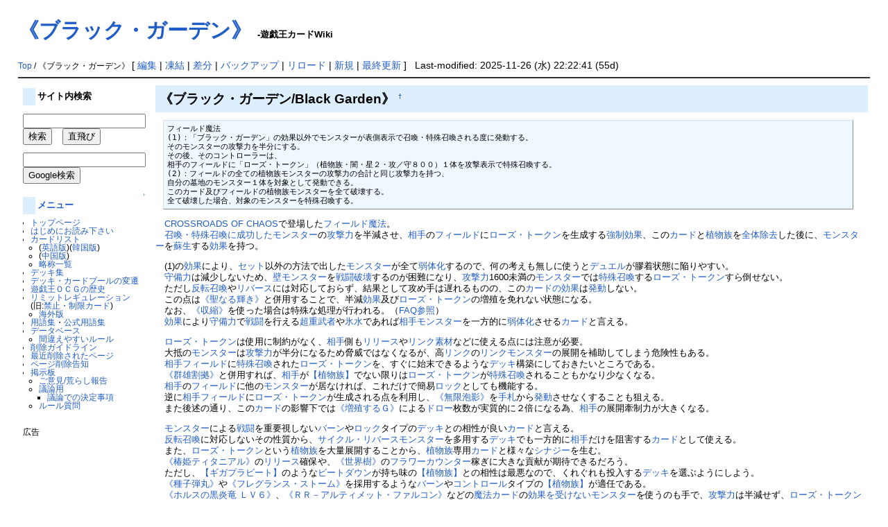

--- FILE ---
content_type: text/html; charset=EUC-JP
request_url: https://yugioh-wiki.net/index.php?%A1%D4%A5%D6%A5%E9%A5%C3%A5%AF%A1%A6%A5%AC%A1%BC%A5%C7%A5%F3%A1%D5
body_size: 170919
content:
<?xml version="1.0" encoding="EUC-JP" ?>
<!DOCTYPE html PUBLIC "-//W3C//DTD XHTML 1.1//EN" "http://www.w3.org/TR/xhtml11/DTD/xhtml11.dtd">
<html xmlns="http://www.w3.org/1999/xhtml" xml:lang="ja">

<!--a href=""><img id="logo" src="image/pukiwiki.png" width="80" height="80" alt="[PukiWiki]" /></a-->
<head><meta http-equiv="content-type" content="application/xhtml+xml; charset=EUC-JP" />
<meta http-equiv="content-style-type" content="text/css" /><meta http-equiv="content-script-type" content="text/javascript" /><meta name="keywords" content="遊戯王,カード,Wiki,カードリスト,遊戯王OCG,Yu-Gi-Oh,《ブラック・ガーデン》" /><meta name="description" content="遊戯王OCGの全カードリストやデッキ集、用語集など。" /><meta http-equiv="Content-Script-Type" content="text/javascript" /><title>遊戯王カードWiki - 《ブラック・ガーデン》</title><link rel="stylesheet" href="skin/pukiwiki.css" type="text/css" /><script async src="//pagead2.googlesyndication.com/pagead/js/adsbygoogle.js"></script>
<script>
  (adsbygoogle = window.adsbygoogle || []).push({
    google_ad_client: "ca-pub-7635294600250600",
    enable_page_level_ads: true
  });
</script>
</head>
<body>
<div id="header"><h1 class="title"><a href="https://yugioh-wiki.net:443/index.php?plugin=related&amp;page=%A1%D4%A5%D6%A5%E9%A5%C3%A5%AF%A1%A6%A5%AC%A1%BC%A5%C7%A5%F3%A1%D5">《ブラック・ガーデン》</a>  <span style="font-size:small">-遊戯王カードWiki</span></h1></div>
<div id="navigator"><br />
    <span class="small">
   <a href="https://yugioh-wiki.net:443/index.php?%A5%C8%A5%C3%A5%D7%A5%DA%A1%BC%A5%B8" title="トップページ (226d)">Top</a> / 《ブラック・ガーデン》   </span>
 
 [
 	<a href="https://yugioh-wiki.net:443/index.php?cmd=edit&amp;page=%A1%D4%A5%D6%A5%E9%A5%C3%A5%AF%A1%A6%A5%AC%A1%BC%A5%C7%A5%F3%A1%D5" >編集</a> |
			<a href="https://yugioh-wiki.net:443/index.php?cmd=freeze&amp;page=%A1%D4%A5%D6%A5%E9%A5%C3%A5%AF%A1%A6%A5%AC%A1%BC%A5%C7%A5%F3%A1%D5" >凍結</a> |
	  <a href="https://yugioh-wiki.net:443/index.php?cmd=diff&amp;page=%A1%D4%A5%D6%A5%E9%A5%C3%A5%AF%A1%A6%A5%AC%A1%BC%A5%C7%A5%F3%A1%D5" >差分</a> 	| <a href="https://yugioh-wiki.net:443/index.php?cmd=backup&amp;page=%A1%D4%A5%D6%A5%E9%A5%C3%A5%AF%A1%A6%A5%AC%A1%BC%A5%C7%A5%F3%A1%D5" >バックアップ</a>    | <a href="https://yugioh-wiki.net:443/index.php?%A1%D4%A5%D6%A5%E9%A5%C3%A5%AF%A1%A6%A5%AC%A1%BC%A5%C7%A5%F3%A1%D5" >リロード</a> | <a href="https://yugioh-wiki.net:443/index.php?plugin=newpage&amp;refer=%A1%D4%A5%D6%A5%E9%A5%C3%A5%AF%A1%A6%A5%AC%A1%BC%A5%C7%A5%F3%A1%D5" >新規</a> | <a href="https://yugioh-wiki.net:443/index.php?RecentChanges" >最終更新</a> ] &nbsp;
Last-modified: 2025-11-26 (水) 22:22:41  (55d)</div>
<hr class="full_hr" />
<table border="0" style="width:100%">
 <tr>
  <td class="menubar">
   <div id="menubar">
<h4 id="content_1_0">サイト内検索</h4>
<p><form action="./?cmd=search" method="post"> 
<div><input type="hidden" name="encode_hint" value="ぷ" /></div>
<div><input type="hidden" name="encode_hint" value="ぷ" /></div>
 <div>
  <input type="text"  name="word" value="" id="search-word" size="20" /><br /><input type="submit" value="検索" />
  　<input type="button" name="fake" value="直飛び" onclick='location.href=(document.all)? "./kamaseinu.cgi?zikatobi"+encodeURI(document.getElementById("search-word").value) : "./?"+document.getElementById("search-word").value;'>
 </div>
</form>
<form action="https://www.google.co.jp/search" method="get"> 
<div><input type="hidden" name="encode_hint" value="ぷ" /></div>
<p>
<input type="hidden" name="hl" value="ja" />
<input type="hidden" name="ie" value="EUC-JP" />
<input type="hidden" name="oe" value="EUC-JP" />
<input type="hidden" name="sitesearch" value="yugioh-wiki.net" />
<input type="hidden" name="domains" value="yugioh-wiki.net" />
<input type="text" name="q" size="20" id="search-word-google" value="" /><br /><input type="submit" value="Google検索"></p>
</form></p>

<div class="jumpmenu"><a href="#navigator">&uarr;</a></div><h4 id="content_1_1"><a href="https://yugioh-wiki.net:443/index.php?%A5%E1%A5%CB%A5%E5%A1%BC" title="メニュー (326d)">メニュー</a></h4>
<ul><li><a href="https://yugioh-wiki.net:443/index.php?%A5%C8%A5%C3%A5%D7%A5%DA%A1%BC%A5%B8" title="トップページ (226d)">トップページ</a></li>
<li><a href="https://yugioh-wiki.net:443/index.php?%A4%CF%A4%B8%A4%E1%A4%CB%A4%AA%C6%C9%A4%DF%B2%BC%A4%B5%A4%A4" title="はじめにお読み下さい (3407d)">はじめにお読み下さい</a></li>
<li><a href="https://yugioh-wiki.net:443/index.php?%A5%AB%A1%BC%A5%C9%A5%EA%A5%B9%A5%C8" title="カードリスト (13d)">カードリスト</a>
<ul><li>(<a href="https://yugioh-wiki.net:443/index.php?%B1%D1%B8%EC%C8%C7%A5%AB%A1%BC%A5%C9%A5%EA%A5%B9%A5%C8" title="英語版カードリスト (12d)">英語版</a>)(<a href="https://yugioh-wiki.net:443/index.php?%B4%DA%B9%F1%C8%C7%A5%AB%A1%BC%A5%C9%A5%EA%A5%B9%A5%C8" title="韓国版カードリスト (311d)">韓国版</a>)</li>
<li>(<a href="https://yugioh-wiki.net:443/index.php?%C3%E6%B9%F1%C8%CB%C2%CE%BB%FA%C8%C7%A5%AB%A1%BC%A5%C9%A5%EA%A5%B9%A5%C8" title="中国繁体字版カードリスト (330d)">中国版</a>)</li>
<li><a href="https://yugioh-wiki.net:443/index.php?%CE%AC%BE%CE%B0%EC%CD%F7" title="略称一覧 (452d)">略称一覧</a></li></ul></li>
<li><a href="https://yugioh-wiki.net:443/index.php?%A5%C7%A5%C3%A5%AD%BD%B8" title="デッキ集 (156d)">デッキ集</a></li>
<li><a href="https://yugioh-wiki.net:443/index.php?%A5%C7%A5%C3%A5%AD%A1%A6%A5%AB%A1%BC%A5%C9%A5%D7%A1%BC%A5%EB%A4%CE%CA%D1%C1%AB" title="デッキ・カードプールの変遷 (16d)">デッキ・カードプールの変遷</a></li>
<li><a href="https://yugioh-wiki.net:443/index.php?%CD%B7%B5%BA%B2%A6%A3%CF%A3%C3%A3%C7%A4%CE%CE%F2%BB%CB" title="遊戯王ＯＣＧの歴史 (175d)">遊戯王ＯＣＧの歴史</a></li>
<li><a href="https://yugioh-wiki.net:443/index.php?%A5%EA%A5%DF%A5%C3%A5%C8%A5%EC%A5%AE%A5%E5%A5%EC%A1%BC%A5%B7%A5%E7%A5%F3" title="リミットレギュレーション (20d)">リミットレギュレーション</a><br />
(旧:<a href="https://yugioh-wiki.net:443/index.php?%B6%D8%BB%DF%A1%A6%C0%A9%B8%C2%A5%AB%A1%BC%A5%C9" title="禁止・制限カード (215d)">禁止・制限カード</a>)
<ul><li><a href="https://yugioh-wiki.net:443/index.php?%B3%A4%B3%B0%A4%CE%B6%D8%BB%DF%A1%A6%C0%A9%B8%C2%A5%AB%A1%BC%A5%C9" title="海外の禁止・制限カード (85d)">海外版</a></li></ul></li>
<li><a href="https://yugioh-wiki.net:443/index.php?%CD%D1%B8%EC%BD%B8" title="用語集 (161d)">用語集</a>・<a href="https://yugioh-wiki.net:443/index.php?%B8%F8%BC%B0%CD%D1%B8%EC%BD%B8" title="公式用語集 (188d)">公式用語集</a></li>
<li><a href="https://yugioh-wiki.net:443/index.php?%A5%C7%A1%BC%A5%BF%A5%D9%A1%BC%A5%B9" title="データベース (18d)">データベース</a>
<ul><li><a href="https://yugioh-wiki.net:443/index.php?%B4%D6%B0%E3%A4%A8%A4%E4%A4%B9%A4%A4%A5%EB%A1%BC%A5%EB" title="間違えやすいルール (16d)">間違えやすいルール</a></li></ul></li>
<li><a href="https://yugioh-wiki.net:443/index.php?%BA%EF%BD%FC%A5%AC%A5%A4%A5%C9%A5%E9%A5%A4%A5%F3" title="削除ガイドライン (6819d)">削除ガイドライン</a></li>
<li><a href="https://yugioh-wiki.net:443/index.php?%BA%C7%B6%E1%BA%EF%BD%FC%A4%B5%A4%EC%A4%BF%A5%DA%A1%BC%A5%B8" title="最近削除されたページ (3d)">最近削除されたページ</a></li>
<li><a href="https://yugioh-wiki.net:443/index.php?%A5%DA%A1%BC%A5%B8%BA%EF%BD%FC%B9%F0%C3%CE" title="ページ削除告知 (99d)">ページ削除告知</a></li>
<li><a href="https://yugioh-wiki.net:443/index.php?%B7%C7%BC%A8%C8%C4" title="掲示板 (872d)">掲示板</a>
<ul><li><a href="https://forms.gle/6KtHH3DFt7gQeP3q8" rel="nofollow">ご意見/荒らし報告</a></li>
<li><a href="http://yowiki.yugioh-portal.net/bbs/patio.cgi" rel="nofollow">議論用</a>
<ul><li><a href="https://yugioh-wiki.net:443/index.php?%B5%C4%CF%C0%A4%C7%A4%CE%B7%E8%C4%EA%BB%F6%B9%E0" title="議論での決定事項 (36d)">議論での決定事項</a></li></ul></li>
<li><a href="http://yowiki.yugioh-portal.net/rule/patio.cgi" rel="nofollow">ルール質問</a>
<br />
<br /></li></ul></li></ul>
<p>広告<br/>
<script async src="//pagead2.googlesyndication.com/pagead/js/adsbygoogle.js"></script>
<!-- wiki-left -->
<ins class="adsbygoogle"
     style="display:inline-block;width:160px;height:600px"
     data-ad-client="ca-pub-7635294600250600"
     data-ad-slot="9826572446"></ins>
<script>
(adsbygoogle = window.adsbygoogle || []).push({});
</script></p>
<h5>最新の15件</h5>
<div><strong>2026-01-21</strong>
<ul>
 <li><a href="https://yugioh-wiki.net:443/index.php?%A1%DA%C0%C4%B4%E3%A4%CE%C7%F2%CE%B6%A1%DB" title="【青眼の白龍】 (43m)">【青眼の白龍】</a></li>
 <li><a href="https://yugioh-wiki.net:443/index.php?%A1%D4%A5%A2%A5%CC%A5%D3%A5%B9%A4%CE%BA%DB%A4%AD%A1%D5" title="《アヌビスの裁き》 (1h)">《アヌビスの裁き》</a></li>
 <li><a href="https://yugioh-wiki.net:443/index.php?%A1%D4%B2%A6%B2%C8%A4%CE%BC%F6%A4%A4%A1%D5" title="《王家の呪い》 (1h)">《王家の呪い》</a></li>
 <li><a href="https://yugioh-wiki.net:443/index.php?%A1%D4%BF%C0%A4%CE%B7%D9%B9%F0%A1%D5" title="《神の警告》 (1h)">《神の警告》</a></li>
 <li><a href="https://yugioh-wiki.net:443/index.php?%A1%D4%A5%DE%A5%B8%A5%C3%A5%AF%A1%A6%A5%B8%A5%E3%A5%DE%A1%BC%A1%D5" title="《マジック・ジャマー》 (1h)">《マジック・ジャマー》</a></li>
 <li><a href="https://yugioh-wiki.net:443/index.php?%A1%D4%A5%DE%A5%B8%A5%C3%A5%AF%A1%A6%A5%C7%A5%A3%A5%D5%A5%EC%A5%AF%A5%BF%A1%BC%A1%D5" title="《マジック・ディフレクター》 (2h)">《マジック・ディフレクター》</a></li>
 <li><a href="https://yugioh-wiki.net:443/index.php?%A1%D4%C7%F2%A4%CE%D2%F6%D3%AC%A1%D5" title="《白の咆哮》 (2h)">《白の咆哮》</a></li>
 <li><a href="https://yugioh-wiki.net:443/index.php?%A1%D4%A5%C8%A5%E9%A5%C3%A5%D7%A1%A6%A5%B9%A5%BF%A5%F3%A1%D5" title="《トラップ・スタン》 (2h)">《トラップ・スタン》</a></li>
 <li><a href="https://yugioh-wiki.net:443/index.php?%A1%D4%C7%C6%B2%A6%CE%B6%A5%BA%A5%A1%A1%BC%A5%AF%A1%D5" title="《覇王龍ズァーク》 (2h)">《覇王龍ズァーク》</a></li>
 <li><a href="https://yugioh-wiki.net:443/index.php?%A1%D4%BB%E0%CE%EE%A5%BE%A1%BC%A5%DE%A1%D5" title="《死霊ゾーマ》 (2h)">《死霊ゾーマ》</a></li>
 <li><a href="https://yugioh-wiki.net:443/index.php?%A1%D4%B7%EE%BD%F7%BF%C0%A4%CE%EF%B7%A1%D5" title="《月女神の鏃》 (2h)">《月女神の鏃》</a></li>
 <li><a href="https://yugioh-wiki.net:443/index.php?%A1%D4%BF%C0%A4%CE%CC%A9%B9%F0%A1%D5" title="《神の密告》 (2h)">《神の密告》</a></li>
 <li><a href="https://yugioh-wiki.net:443/index.php?%A1%D4%C7%C6%B2%A6%C5%B7%CE%B6%A5%AA%A5%C3%A5%C9%A5%A2%A5%A4%A5%BA%A1%A6%A5%A2%A1%BC%A5%AF%A5%EC%A5%A4%A1%A6%A5%C9%A5%E9%A5%B4%A5%F3%A1%D5" title="《覇王天龍オッドアイズ・アークレイ・ドラゴン》 (3h)">《覇王天龍オッドアイズ・アークレイ・ドラゴン》</a></li>
 <li><a href="https://yugioh-wiki.net:443/index.php?%A1%DA%A5%EF%A5%A4%A5%C8%A1%DB" title="【ワイト】 (4h)">【ワイト】</a></li>
 <li><a href="https://yugioh-wiki.net:443/index.php?%A1%DA%B2%F5%BD%C3%A1%DB" title="【壊獣】 (4h)">【壊獣】</a></li>
</ul>
</div>
</div>
  </td>
  <td valign="top">
   <div id="body">
   <!-- google_ad_section_start --><!-- read from bodycache --><h2 id="content_1_0">《ブラック・ガーデン/Black Garden》  <a class="anchor_super" id="top" href="https://yugioh-wiki.net:443/index.php?%A1%D4%A5%D6%A5%E9%A5%C3%A5%AF%A1%A6%A5%AC%A1%BC%A5%C7%A5%F3%A1%D5#top" title="top">&dagger;</a></h2>
<pre>フィールド魔法
(1)：「ブラック・ガーデン」の効果以外でモンスターが表側表示で召喚・特殊召喚される度に発動する。
そのモンスターの攻撃力を半分にする。
その後、そのコントローラーは、
相手のフィールドに「ローズ・トークン」（植物族・闇・星２・攻／守８００）１体を攻撃表示で特殊召喚する。
(2)：フィールドの全ての植物族モンスターの攻撃力の合計と同じ攻撃力を持つ、
自分の墓地のモンスター１体を対象として発動できる。
このカード及びフィールドの植物族モンスターを全て破壊する。
全て破壊した場合、対象のモンスターを特殊召喚する。</pre>
<p>　<a href="https://yugioh-wiki.net:443/index.php?CROSSROADS%20OF%20CHAOS" title="CROSSROADS OF CHAOS (28d)">CROSSROADS OF CHAOS</a>で登場した<a href="https://yugioh-wiki.net:443/index.php?%A5%D5%A5%A3%A1%BC%A5%EB%A5%C9%CB%E2%CB%A1" title="フィールド魔法 (12d)">フィールド魔法</a>。<br />
　<a href="https://yugioh-wiki.net:443/index.php?%BE%A4%B4%AD%A1%A6%C6%C3%BC%EC%BE%A4%B4%AD%A4%CB%C0%AE%B8%F9%A4%B7%A4%BF" title="召喚・特殊召喚に成功した (20d)">召喚・特殊召喚に成功した</a><a href="https://yugioh-wiki.net:443/index.php?%A5%E2%A5%F3%A5%B9%A5%BF%A1%BC" title="モンスター (125d)">モンスター</a>の<a href="https://yugioh-wiki.net:443/index.php?%B9%B6%B7%E2%CE%CF" title="攻撃力 (19d)">攻撃力</a>を半減させ、<a href="https://yugioh-wiki.net:443/index.php?%C1%EA%BC%EA" title="相手 (111d)">相手</a>の<a href="https://yugioh-wiki.net:443/index.php?%A5%D5%A5%A3%A1%BC%A5%EB%A5%C9" title="フィールド (137d)">フィールド</a>に<a href="https://yugioh-wiki.net:443/index.php?%A5%ED%A1%BC%A5%BA%A1%A6%A5%C8%A1%BC%A5%AF%A5%F3" title="ローズ・トークン (1781d)">ローズ・トークン</a>を生成する<a href="https://yugioh-wiki.net:443/index.php?%B6%AF%C0%A9%B8%FA%B2%CC" title="強制効果 (108d)">強制効果</a>、この<a href="https://yugioh-wiki.net:443/index.php?%A5%AB%A1%BC%A5%C9" title="カード (37d)">カード</a>と<a href="https://yugioh-wiki.net:443/index.php?%BF%A2%CA%AA%C2%B2" title="植物族 (32d)">植物族</a>を<a href="https://yugioh-wiki.net:443/index.php?%C1%B4%C2%CE%BD%FC%B5%EE" title="全体除去 (17d)">全体除去</a>した後に、<a href="https://yugioh-wiki.net:443/index.php?%A5%E2%A5%F3%A5%B9%A5%BF%A1%BC" title="モンスター (125d)">モンスター</a>を<a href="https://yugioh-wiki.net:443/index.php?%C1%C9%C0%B8" title="蘇生 (2d)">蘇生</a>する<a href="https://yugioh-wiki.net:443/index.php?%B8%FA%B2%CC" title="効果 (108d)">効果</a>を持つ。<br /></p>
<p>　(1)の<a href="https://yugioh-wiki.net:443/index.php?%B8%FA%B2%CC" title="効果 (108d)">効果</a>により、<a href="https://yugioh-wiki.net:443/index.php?%A5%BB%A5%C3%A5%C8" title="セット (32d)">セット</a>以外の方法で出した<a href="https://yugioh-wiki.net:443/index.php?%A5%E2%A5%F3%A5%B9%A5%BF%A1%BC" title="モンスター (125d)">モンスター</a>が全て<a href="https://yugioh-wiki.net:443/index.php?%BC%E5%C2%CE%B2%BD" title="弱体化 (256d)">弱体化</a>するので、何の考えも無しに使うと<a href="https://yugioh-wiki.net:443/index.php?%A5%C7%A5%E5%A5%A8%A5%EB" title="デュエル (64d)">デュエル</a>が膠着状態に陥りやすい。<br />
　<a href="https://yugioh-wiki.net:443/index.php?%BC%E9%C8%F7%CE%CF" title="守備力 (19d)">守備力</a>は減少しないため、<a href="https://yugioh-wiki.net:443/index.php?%CA%C9" title="壁 (37d)">壁</a><a href="https://yugioh-wiki.net:443/index.php?%A5%E2%A5%F3%A5%B9%A5%BF%A1%BC" title="モンスター (125d)">モンスター</a>を<a href="https://yugioh-wiki.net:443/index.php?%C0%EF%C6%AE%C7%CB%B2%F5" title="戦闘破壊 (79d)">戦闘破壊</a>するのが困難になり、<a href="https://yugioh-wiki.net:443/index.php?%B9%B6%B7%E2%CE%CF" title="攻撃力 (19d)">攻撃力</a>1600未満の<a href="https://yugioh-wiki.net:443/index.php?%A5%E2%A5%F3%A5%B9%A5%BF%A1%BC" title="モンスター (125d)">モンスター</a>では<a href="https://yugioh-wiki.net:443/index.php?%C6%C3%BC%EC%BE%A4%B4%AD" title="特殊召喚 (12d)">特殊召喚</a>する<a href="https://yugioh-wiki.net:443/index.php?%A5%ED%A1%BC%A5%BA%A1%A6%A5%C8%A1%BC%A5%AF%A5%F3" title="ローズ・トークン (1781d)">ローズ・トークン</a>すら倒せない。<br />
　ただし<a href="https://yugioh-wiki.net:443/index.php?%C8%BF%C5%BE%BE%A4%B4%AD" title="反転召喚 (432d)">反転召喚</a>や<a href="https://yugioh-wiki.net:443/index.php?%A5%EA%A5%D0%A1%BC%A5%B9" title="リバース (88d)">リバース</a>には対応しておらず、結果として攻め手は遅れるものの、この<a href="https://yugioh-wiki.net:443/index.php?%A5%AB%A1%BC%A5%C9%A4%CE%B8%FA%B2%CC" title="カードの効果 (155d)">カードの効果</a>は<a href="https://yugioh-wiki.net:443/index.php?%C8%AF%C6%B0" title="発動 (20d)">発動</a>しない。<br />
　この点は<a href="https://yugioh-wiki.net:443/index.php?%A1%D4%C0%BB%A4%CA%A4%EB%B5%B1%A4%AD%A1%D5" title="《聖なる輝き》 (30d)">《聖なる輝き》</a>と併用することで、半減<a href="https://yugioh-wiki.net:443/index.php?%B8%FA%B2%CC" title="効果 (108d)">効果</a>及び<a href="https://yugioh-wiki.net:443/index.php?%A5%ED%A1%BC%A5%BA%A1%A6%A5%C8%A1%BC%A5%AF%A5%F3" title="ローズ・トークン (1781d)">ローズ・トークン</a>の増殖を免れない状態になる。<br />
　なお、<a href="https://yugioh-wiki.net:443/index.php?%A1%D4%BC%FD%BD%CC%A1%D5" title="《収縮》 (179d)">《収縮》</a>を使った場合は特殊な処理が行われる。（<a href="#faq">FAQ参照</a>）<br />
　<a href="https://yugioh-wiki.net:443/index.php?%B8%FA%B2%CC" title="効果 (108d)">効果</a>により<a href="https://yugioh-wiki.net:443/index.php?%BC%E9%C8%F7%CE%CF" title="守備力 (19d)">守備力</a>で<a href="https://yugioh-wiki.net:443/index.php?%C0%EF%C6%AE" title="戦闘 (386d)">戦闘</a>を行える<a href="https://yugioh-wiki.net:443/index.php?%C4%B6%BD%C5%C9%F0%BC%D4" title="超重武者 (108d)">超重武者</a>や<a href="https://yugioh-wiki.net:443/index.php?%C9%B9%BF%E5" title="氷水 (102d)">氷水</a>であれば<a href="https://yugioh-wiki.net:443/index.php?%C1%EA%BC%EA" title="相手 (111d)">相手</a><a href="https://yugioh-wiki.net:443/index.php?%A5%E2%A5%F3%A5%B9%A5%BF%A1%BC" title="モンスター (125d)">モンスター</a>を一方的に<a href="https://yugioh-wiki.net:443/index.php?%BC%E5%C2%CE%B2%BD" title="弱体化 (256d)">弱体化</a>させる<a href="https://yugioh-wiki.net:443/index.php?%A5%AB%A1%BC%A5%C9" title="カード (37d)">カード</a>と言える。<br /></p>
<p>　<a href="https://yugioh-wiki.net:443/index.php?%A5%ED%A1%BC%A5%BA%A1%A6%A5%C8%A1%BC%A5%AF%A5%F3" title="ローズ・トークン (1781d)">ローズ・トークン</a>は使用に制約がなく、<a href="https://yugioh-wiki.net:443/index.php?%C1%EA%BC%EA" title="相手 (111d)">相手</a>側も<a href="https://yugioh-wiki.net:443/index.php?%A5%EA%A5%EA%A1%BC%A5%B9" title="リリース (23d)">リリース</a>や<a href="https://yugioh-wiki.net:443/index.php?%A5%EA%A5%F3%A5%AF%C1%C7%BA%E0" title="リンク素材 (23d)">リンク素材</a>などに使える点には注意が必要。<br />
　大抵の<a href="https://yugioh-wiki.net:443/index.php?%A5%E2%A5%F3%A5%B9%A5%BF%A1%BC" title="モンスター (125d)">モンスター</a>は<a href="https://yugioh-wiki.net:443/index.php?%B9%B6%B7%E2%CE%CF" title="攻撃力 (19d)">攻撃力</a>が半分になるため脅威ではなくなるが、高<a href="https://yugioh-wiki.net:443/index.php?%A5%EA%A5%F3%A5%AF" title="リンク (37d)">リンク</a>の<a href="https://yugioh-wiki.net:443/index.php?%A5%EA%A5%F3%A5%AF%A5%E2%A5%F3%A5%B9%A5%BF%A1%BC" title="リンクモンスター (25d)">リンクモンスター</a>の展開を補助してしまう危険性もある。<br />
　<a href="https://yugioh-wiki.net:443/index.php?%C1%EA%BC%EA" title="相手 (111d)">相手</a><a href="https://yugioh-wiki.net:443/index.php?%A5%D5%A5%A3%A1%BC%A5%EB%A5%C9" title="フィールド (137d)">フィールド</a>に<a href="https://yugioh-wiki.net:443/index.php?%C6%C3%BC%EC%BE%A4%B4%AD" title="特殊召喚 (12d)">特殊召喚</a>された<a href="https://yugioh-wiki.net:443/index.php?%A5%ED%A1%BC%A5%BA%A1%A6%A5%C8%A1%BC%A5%AF%A5%F3" title="ローズ・トークン (1781d)">ローズ・トークン</a>を、すぐに始末できるような<a href="https://yugioh-wiki.net:443/index.php?%A5%C7%A5%C3%A5%AD" title="デッキ (142d)">デッキ</a>構築にしておきたいところである。<br />
　<a href="https://yugioh-wiki.net:443/index.php?%A1%D4%B7%B2%CD%BA%B3%E4%B5%F2%A1%D5" title="《群雄割拠》 (106d)">《群雄割拠》</a>と併用すれば、<a href="https://yugioh-wiki.net:443/index.php?%C1%EA%BC%EA" title="相手 (111d)">相手</a>が<a href="https://yugioh-wiki.net:443/index.php?%A1%DA%BF%A2%CA%AA%C2%B2%A1%DB" title="【植物族】 (147d)">【植物族】</a>でない限りは<a href="https://yugioh-wiki.net:443/index.php?%A5%ED%A1%BC%A5%BA%A1%A6%A5%C8%A1%BC%A5%AF%A5%F3" title="ローズ・トークン (1781d)">ローズ・トークン</a>が<a href="https://yugioh-wiki.net:443/index.php?%C6%C3%BC%EC%BE%A4%B4%AD" title="特殊召喚 (12d)">特殊召喚</a>されることもかなり少なくなる。<br />
　<a href="https://yugioh-wiki.net:443/index.php?%C1%EA%BC%EA" title="相手 (111d)">相手</a>の<a href="https://yugioh-wiki.net:443/index.php?%A5%D5%A5%A3%A1%BC%A5%EB%A5%C9" title="フィールド (137d)">フィールド</a>に他の<a href="https://yugioh-wiki.net:443/index.php?%A5%E2%A5%F3%A5%B9%A5%BF%A1%BC" title="モンスター (125d)">モンスター</a>が居なければ、これだけで簡易<a href="https://yugioh-wiki.net:443/index.php?%A5%ED%A5%C3%A5%AF" title="ロック (46d)">ロック</a>としても機能する。<br />
　逆に<a href="https://yugioh-wiki.net:443/index.php?%C1%EA%BC%EA" title="相手 (111d)">相手</a><a href="https://yugioh-wiki.net:443/index.php?%A5%D5%A5%A3%A1%BC%A5%EB%A5%C9" title="フィールド (137d)">フィールド</a>に<a href="https://yugioh-wiki.net:443/index.php?%A5%ED%A1%BC%A5%BA%A1%A6%A5%C8%A1%BC%A5%AF%A5%F3" title="ローズ・トークン (1781d)">ローズ・トークン</a>が生成される点を利用し、<a href="https://yugioh-wiki.net:443/index.php?%A1%D4%CC%B5%B8%C2%CB%A2%B1%C6%A1%D5" title="《無限泡影》 (11d)">《無限泡影》</a>を<a href="https://yugioh-wiki.net:443/index.php?%BC%EA%BB%A5" title="手札 (260d)">手札</a>から<a href="https://yugioh-wiki.net:443/index.php?%C8%AF%C6%B0" title="発動 (20d)">発動</a>させなくすることも狙える。<br />
　また後述の通り、この<a href="https://yugioh-wiki.net:443/index.php?%A5%AB%A1%BC%A5%C9" title="カード (37d)">カード</a>の影響下では<a href="https://yugioh-wiki.net:443/index.php?%A1%D4%C1%FD%BF%A3%A4%B9%A4%EB%A3%C7%A1%D5" title="《増殖するＧ》 (86d)">《増殖するＧ》</a>による<a href="https://yugioh-wiki.net:443/index.php?%A5%C9%A5%ED%A1%BC" title="ドロー (28d)">ドロー</a>枚数が実質的に２倍になる為、<a href="https://yugioh-wiki.net:443/index.php?%C1%EA%BC%EA" title="相手 (111d)">相手</a>の展開牽制力が大きくなる。<br /></p>
<p>　<a href="https://yugioh-wiki.net:443/index.php?%A5%E2%A5%F3%A5%B9%A5%BF%A1%BC" title="モンスター (125d)">モンスター</a>による<a href="https://yugioh-wiki.net:443/index.php?%C0%EF%C6%AE" title="戦闘 (386d)">戦闘</a>を重要視しない<a href="https://yugioh-wiki.net:443/index.php?%A5%D0%A1%BC%A5%F3" title="バーン (560d)">バーン</a>や<a href="https://yugioh-wiki.net:443/index.php?%A5%ED%A5%C3%A5%AF" title="ロック (46d)">ロック</a>タイプの<a href="https://yugioh-wiki.net:443/index.php?%A5%C7%A5%C3%A5%AD" title="デッキ (142d)">デッキ</a>との相性が良い<a href="https://yugioh-wiki.net:443/index.php?%A5%AB%A1%BC%A5%C9" title="カード (37d)">カード</a>と言える。<br />
　<a href="https://yugioh-wiki.net:443/index.php?%C8%BF%C5%BE%BE%A4%B4%AD" title="反転召喚 (432d)">反転召喚</a>に対応しないその性質から、<a href="https://yugioh-wiki.net:443/index.php?%A5%B5%A5%A4%A5%AF%A5%EB%A1%A6%A5%EA%A5%D0%A1%BC%A5%B9" title="サイクル・リバース (150d)">サイクル・リバース</a><a href="https://yugioh-wiki.net:443/index.php?%A5%E2%A5%F3%A5%B9%A5%BF%A1%BC" title="モンスター (125d)">モンスター</a>を多用する<a href="https://yugioh-wiki.net:443/index.php?%A5%C7%A5%C3%A5%AD" title="デッキ (142d)">デッキ</a>でも一方的に<a href="https://yugioh-wiki.net:443/index.php?%C1%EA%BC%EA" title="相手 (111d)">相手</a>だけを阻害する<a href="https://yugioh-wiki.net:443/index.php?%A5%AB%A1%BC%A5%C9" title="カード (37d)">カード</a>として使える。<br />
　また、<a href="https://yugioh-wiki.net:443/index.php?%A5%ED%A1%BC%A5%BA%A1%A6%A5%C8%A1%BC%A5%AF%A5%F3" title="ローズ・トークン (1781d)">ローズ・トークン</a>という<a href="https://yugioh-wiki.net:443/index.php?%BF%A2%CA%AA%C2%B2" title="植物族 (32d)">植物族</a>を大量展開することから、<a href="https://yugioh-wiki.net:443/index.php?%BF%A2%CA%AA%C2%B2" title="植物族 (32d)">植物族</a>専用<a href="https://yugioh-wiki.net:443/index.php?%A5%AB%A1%BC%A5%C9" title="カード (37d)">カード</a>と様々な<a href="https://yugioh-wiki.net:443/index.php?%A5%B7%A5%CA%A5%B8%A1%BC" title="シナジー (789d)">シナジー</a>を生む。<br />
　<a href="https://yugioh-wiki.net:443/index.php?%A1%D4%C4%D8%C9%B1%A5%C6%A5%A3%A5%BF%A5%CB%A5%A2%A5%EB%A1%D5" title="《椿姫ティタニアル》 (191d)">《椿姫ティタニアル》</a>の<a href="https://yugioh-wiki.net:443/index.php?%A5%EA%A5%EA%A1%BC%A5%B9" title="リリース (23d)">リリース</a>確保や、<a href="https://yugioh-wiki.net:443/index.php?%A1%D4%C0%A4%B3%A6%BC%F9%A1%D5" title="《世界樹》 (192d)">《世界樹》</a>の<a href="https://yugioh-wiki.net:443/index.php?%A5%D5%A5%E9%A5%EF%A1%BC%A5%AB%A5%A6%A5%F3%A5%BF%A1%BC" title="フラワーカウンター (1720d)">フラワーカウンター</a>稼ぎに大きな貢献が期待できるだろう。<br />
　ただし、<a href="https://yugioh-wiki.net:443/index.php?%A1%DA%BF%A2%CA%AA%C2%B2%A1%DB#Gigaplant" title="【植物族】 (147d)">【ギガプラビート】</a>のような<a href="https://yugioh-wiki.net:443/index.php?%A5%D3%A1%BC%A5%C8%A5%C0%A5%A6%A5%F3" title="ビートダウン (274d)">ビートダウン</a>が持ち味の<a href="https://yugioh-wiki.net:443/index.php?%A1%DA%BF%A2%CA%AA%C2%B2%A1%DB" title="【植物族】 (147d)">【植物族】</a>との相性は最悪なので、くれぐれも投入する<a href="https://yugioh-wiki.net:443/index.php?%A5%C7%A5%C3%A5%AD" title="デッキ (142d)">デッキ</a>を選ぶようにしよう。<br />
　<a href="https://yugioh-wiki.net:443/index.php?%A1%D4%BC%EF%BB%D2%C3%C6%B4%DD%A1%D5" title="《種子弾丸》 (2574d)">《種子弾丸》</a>や<a href="https://yugioh-wiki.net:443/index.php?%A1%D4%A5%D5%A5%EC%A5%B0%A5%E9%A5%F3%A5%B9%A1%A6%A5%B9%A5%C8%A1%BC%A5%E0%A1%D5" title="《フレグランス・ストーム》 (195d)">《フレグランス・ストーム》</a>を採用するような<a href="https://yugioh-wiki.net:443/index.php?%A5%D0%A1%BC%A5%F3" title="バーン (560d)">バーン</a>や<a href="https://yugioh-wiki.net:443/index.php?%A5%B3%A5%F3%A5%C8%A5%ED%A1%BC%A5%EB" title="コントロール (286d)">コントロール</a>タイプの<a href="https://yugioh-wiki.net:443/index.php?%A1%DA%BF%A2%CA%AA%C2%B2%A1%DB" title="【植物族】 (147d)">【植物族】</a>が適任である。<br />
　<a href="https://yugioh-wiki.net:443/index.php?%A1%D4%A5%DB%A5%EB%A5%B9%A4%CE%B9%F5%B1%EA%CE%B5%20%A3%CC%A3%D6%A3%B6%A1%D5" title="《ホルスの黒炎竜 ＬＶ６》 (207d)">《ホルスの黒炎竜 ＬＶ６》</a>、<a href="https://yugioh-wiki.net:443/index.php?%A1%D4%A3%D2%A3%D2%A1%DD%A5%A2%A5%EB%A5%C6%A5%A3%A5%E1%A5%C3%A5%C8%A1%A6%A5%D5%A5%A1%A5%EB%A5%B3%A5%F3%A1%D5" title="《ＲＲ－アルティメット・ファルコン》 (553d)">《ＲＲ－アルティメット・ファルコン》</a>などの<a href="https://yugioh-wiki.net:443/index.php?%CB%E2%CB%A1%A5%AB%A1%BC%A5%C9" title="魔法カード (39d)">魔法カード</a>の<a href="https://yugioh-wiki.net:443/index.php?%B8%FA%B2%CC%A4%F2%BC%F5%A4%B1%A4%CA%A4%A4" title="効果を受けない (13d)">効果を受けない</a><a href="https://yugioh-wiki.net:443/index.php?%A5%E2%A5%F3%A5%B9%A5%BF%A1%BC" title="モンスター (125d)">モンスター</a>を使うのも手で、<a href="https://yugioh-wiki.net:443/index.php?%B9%B6%B7%E2%CE%CF" title="攻撃力 (19d)">攻撃力</a>は半減せず、<a href="https://yugioh-wiki.net:443/index.php?%A5%ED%A1%BC%A5%BA%A1%A6%A5%C8%A1%BC%A5%AF%A5%F3" title="ローズ・トークン (1781d)">ローズ・トークン</a>の<a href="https://yugioh-wiki.net:443/index.php?%C6%C3%BC%EC%BE%A4%B4%AD" title="特殊召喚 (12d)">特殊召喚</a>も行われないため、<a href="https://yugioh-wiki.net:443/index.php?%C1%EA%BC%EA" title="相手 (111d)">相手</a>のみが<a href="https://yugioh-wiki.net:443/index.php?%BC%E5%C2%CE%B2%BD" title="弱体化 (256d)">弱体化</a>の<a href="https://yugioh-wiki.net:443/index.php?%A5%C7%A5%E1%A5%EA%A5%C3%A5%C8" title="デメリット (4d)">デメリット</a>を受け<a href="https://yugioh-wiki.net:443/index.php?%C0%EF%C6%AE%C7%CB%B2%F5" title="戦闘破壊 (79d)">戦闘破壊</a>が難しくなる。<br /></p>
<p>　(2)の<a href="https://yugioh-wiki.net:443/index.php?%B8%FA%B2%CC" title="効果 (108d)">効果</a>で<a href="https://yugioh-wiki.net:443/index.php?%C7%CB%B2%F5" title="破壊 (3d)">破壊</a>する<a href="https://yugioh-wiki.net:443/index.php?%A5%E2%A5%F3%A5%B9%A5%BF%A1%BC" title="モンスター (125d)">モンスター</a>は、通常は<a href="https://yugioh-wiki.net:443/index.php?%A5%ED%A1%BC%A5%BA%A1%A6%A5%C8%A1%BC%A5%AF%A5%F3" title="ローズ・トークン (1781d)">ローズ・トークン</a>になるだろう。<br />
　３体<a href="https://yugioh-wiki.net:443/index.php?%C7%CB%B2%F5" title="破壊 (3d)">破壊</a>すれば、<a href="https://yugioh-wiki.net:443/index.php?%B9%B6%B7%E2%CE%CF" title="攻撃力 (19d)">攻撃力</a>2400の一般的な<a href="https://yugioh-wiki.net:443/index.php?%BE%E5%B5%E9%A5%E2%A5%F3%A5%B9%A5%BF%A1%BC" title="上級モンスター (4d)">上級モンスター</a>を<a href="https://yugioh-wiki.net:443/index.php?%C1%C9%C0%B8" title="蘇生 (2d)">蘇生</a>できる。<br />
　または、この<a href="https://yugioh-wiki.net:443/index.php?%A5%AB%A1%BC%A5%C9" title="カード (37d)">カード</a><a href="https://yugioh-wiki.net:443/index.php?%C8%AF%C6%B0" title="発動 (20d)">発動</a>後<a href="https://yugioh-wiki.net:443/index.php?%A5%ED%A1%BC%A5%BA%A1%A6%A5%C8%A1%BC%A5%AF%A5%F3" title="ローズ・トークン (1781d)">ローズ・トークン</a>１体を生成し即<a href="https://yugioh-wiki.net:443/index.php?%C7%CB%B2%F5" title="破壊 (3d)">破壊</a>することで<a href="https://yugioh-wiki.net:443/index.php?%B9%B6%B7%E2%CE%CF" title="攻撃力 (19d)">攻撃力</a>800限定の<a href="https://yugioh-wiki.net:443/index.php?%C1%C9%C0%B8" title="蘇生 (2d)">蘇生</a><a href="https://yugioh-wiki.net:443/index.php?%A5%AB%A1%BC%A5%C9" title="カード (37d)">カード</a>として扱うのも手である。<br />
　例えばこの<a href="https://yugioh-wiki.net:443/index.php?%A5%AB%A1%BC%A5%C9" title="カード (37d)">カード</a>を<a href="https://yugioh-wiki.net:443/index.php?%C8%AF%C6%B0" title="発動 (20d)">発動</a>し、<a href="https://yugioh-wiki.net:443/index.php?%A1%D4%A5%DE%A5%B9%A5%DE%A5%C6%A5%A3%A5%B7%A5%E3%A5%F3%A1%D5" title="《マスマティシャン》 (53d)">《マスマティシャン》</a>を<a href="https://yugioh-wiki.net:443/index.php?%BE%A4%B4%AD" title="召喚 (260d)">召喚</a>して<a href="https://yugioh-wiki.net:443/index.php?%B9%B6%B7%E2%CE%CF" title="攻撃力 (19d)">攻撃力</a>800の<a href="https://yugioh-wiki.net:443/index.php?%A5%E2%A5%F3%A5%B9%A5%BF%A1%BC" title="モンスター (125d)">モンスター</a>を<a href="https://yugioh-wiki.net:443/index.php?%CA%E8%C3%CF%A4%D8%C1%F7%A4%EB" title="墓地へ送る (49d)">墓地へ送る</a>といった方法なら有効に使える。<br />
　汎用<a href="https://yugioh-wiki.net:443/index.php?%A5%AB%A1%BC%A5%C9" title="カード (37d)">カード</a>では<a href="https://yugioh-wiki.net:443/index.php?%A1%D4%A5%D0%A5%A4%A5%B5%A1%BC%A1%A6%A5%B7%A5%E7%A5%C3%A5%AF%A1%D5" title="《バイサー・ショック》 (25d)">《バイサー・ショック》</a>や<a href="https://yugioh-wiki.net:443/index.php?%A1%D4%A3%C4%A1%DD%A3%C8%A3%C5%A3%D2%A3%CF%20%A5%C7%A5%A3%A5%A2%A5%DC%A5%EA%A5%C3%A5%AF%A5%AC%A5%A4%A1%D5" title="《Ｄ－ＨＥＲＯ ディアボリックガイ》 (65d)">《Ｄ－ＨＥＲＯ ディアボリックガイ》</a>、<a href="https://yugioh-wiki.net:443/index.php?%A1%D4%BE%A4%B4%AD%C1%CE%A5%B5%A5%E2%A5%F3%A5%D7%A5%EA%A1%BC%A5%B9%A5%C8%A1%D5" title="《召喚僧サモンプリースト》 (411d)">《召喚僧サモンプリースト》</a>などが対応し、<a href="https://yugioh-wiki.net:443/index.php?%A5%C1%A5%E5%A1%BC%A5%CA%A1%BC" title="チューナー (2d)">チューナー</a>１体から高<a href="https://yugioh-wiki.net:443/index.php?%A5%EC%A5%D9%A5%EB" title="レベル (2d)">レベル</a>の<a href="https://yugioh-wiki.net:443/index.php?%A5%B7%A5%F3%A5%AF%A5%ED%BE%A4%B4%AD" title="シンクロ召喚 (4d)">シンクロ召喚</a>に繋げることも可能である。<br />
　<a href="https://yugioh-wiki.net:443/index.php?%A5%ED%A1%BC%A5%BA%A1%A6%A5%C8%A1%BC%A5%AF%A5%F3" title="ローズ・トークン (1781d)">ローズ・トークン</a>の数を調整することで<a href="https://yugioh-wiki.net:443/index.php?%B9%B6%B7%E2%CE%CF" title="攻撃力 (19d)">攻撃力</a>1600、2400…の<a href="https://yugioh-wiki.net:443/index.php?%C1%C9%C0%B8" title="蘇生 (2d)">蘇生</a>も狙え、<a href="https://yugioh-wiki.net:443/index.php?%B9%B6%B7%E2%CE%CF" title="攻撃力 (19d)">攻撃力</a>半減した他の<a href="https://yugioh-wiki.net:443/index.php?%A5%E2%A5%F3%A5%B9%A5%BF%A1%BC" title="モンスター (125d)">モンスター</a>は<a href="https://yugioh-wiki.net:443/index.php?%A5%EA%A5%F3%A5%AF%C1%C7%BA%E0" title="リンク素材 (23d)">リンク素材</a>などに使えば無駄がない。<br /></p>
<p>　<a href="https://yugioh-wiki.net:443/index.php?%A1%DA%BF%A2%CA%AA%C2%B2%A1%DB" title="【植物族】 (147d)">【植物族】</a>ならば、<a href="https://yugioh-wiki.net:443/index.php?%A5%ED%A1%BC%A5%BA%A1%A6%A5%C8%A1%BC%A5%AF%A5%F3" title="ローズ・トークン (1781d)">ローズ・トークン</a>以外にも<a href="https://yugioh-wiki.net:443/index.php?%C7%CB%B2%F5" title="破壊 (3d)">破壊</a>できる<a href="https://yugioh-wiki.net:443/index.php?%A5%E2%A5%F3%A5%B9%A5%BF%A1%BC" title="モンスター (125d)">モンスター</a>が多く存在するので、<a href="https://yugioh-wiki.net:443/index.php?%C1%C9%C0%B8" title="蘇生 (2d)">蘇生</a><a href="https://yugioh-wiki.net:443/index.php?%C2%D0%BE%DD" title="対象 (213d)">対象</a>の範囲は広がる。<br />
　上手く調整すれば<a href="https://yugioh-wiki.net:443/index.php?%A1%D4%A3%C4%A3%CE%A3%C1%B2%FE%C2%A4%BC%EA%BD%D1%A1%D5" title="《ＤＮＡ改造手術》 (51d)">《ＤＮＡ改造手術》</a>・<a href="https://yugioh-wiki.net:443/index.php?%A1%D4%A5%A2%A5%A4%A5%F4%A5%A3%A1%A6%A5%B7%A5%E3%A5%C3%A5%AF%A5%EB%A1%D5" title="《アイヴィ・シャックル》 (1232d)">《アイヴィ・シャックル》</a>を使うことで疑似<a href="https://yugioh-wiki.net:443/index.php?%A1%D4%A5%D6%A5%E9%A5%C3%A5%AF%A1%A6%A5%DB%A1%BC%A5%EB%A1%D5" title="《ブラック・ホール》 (192d)">《ブラック・ホール》</a>兼<a href="https://yugioh-wiki.net:443/index.php?%C1%C9%C0%B8" title="蘇生 (2d)">蘇生</a>にもなる。<br />
　しかし、<a href="https://yugioh-wiki.net:443/index.php?%C1%EA%BC%EA" title="相手 (111d)">相手</a><a href="https://yugioh-wiki.net:443/index.php?%A5%E2%A5%F3%A5%B9%A5%BF%A1%BC" title="モンスター (125d)">モンスター</a>を巻き込まない限り<a href="https://yugioh-wiki.net:443/index.php?%A5%C7%A5%A3%A5%B9%A5%A2%A5%C9%A5%D0%A5%F3%A5%C6%A1%BC%A5%B8" title="ディスアドバンテージ (46d)">ディスアドバンテージ</a>が増加する上、(1)の<a href="https://yugioh-wiki.net:443/index.php?%B8%FA%B2%CC" title="効果 (108d)">効果</a>により<a href="https://yugioh-wiki.net:443/index.php?%B9%B6%B7%E2%CE%CF" title="攻撃力 (19d)">攻撃力</a>が<a href="https://yugioh-wiki.net:443/index.php?%C1%C9%C0%B8" title="蘇生 (2d)">蘇生</a><a href="https://yugioh-wiki.net:443/index.php?%C2%D0%BE%DD" title="対象 (213d)">対象</a>の<a href="https://yugioh-wiki.net:443/index.php?%B9%B6%B7%E2%CE%CF" title="攻撃力 (19d)">攻撃力</a>と合わなくなってしまうケースも多く<a href="https://yugioh-wiki.net:443/index.php?%A1%DA%BF%A2%CA%AA%C2%B2%A1%DB" title="【植物族】 (147d)">【植物族】</a>にただ投入しただけでは効果的な<a href="https://yugioh-wiki.net:443/index.php?%C1%C9%C0%B8" title="蘇生 (2d)">蘇生</a>はできない。<br /></p>
<p>　非常に複雑な処理を行う<a href="https://yugioh-wiki.net:443/index.php?%A5%AB%A1%BC%A5%C9" title="カード (37d)">カード</a>なので、以下にこの<a href="https://yugioh-wiki.net:443/index.php?%A5%AB%A1%BC%A5%C9%A4%CE%B8%FA%B2%CC" title="カードの効果 (155d)">カードの効果</a>についての解説を記しておく。<br /></p>
<ul class="list1" style="padding-left:16px;margin-left:16px"><li>(1)の<a href="https://yugioh-wiki.net:443/index.php?%B8%FA%B2%CC" title="効果 (108d)">効果</a><br /></li></ul>
<ul class="list2" style="padding-left:32px;margin-left:32px"><li><a href="https://yugioh-wiki.net:443/index.php?%B8%FA%B2%CC" title="効果 (108d)">効果</a>の処理は<a href="https://yugioh-wiki.net:443/index.php?%B9%B6%B7%E2%CE%CF" title="攻撃力 (19d)">攻撃力</a>半減→<a href="https://yugioh-wiki.net:443/index.php?%A5%ED%A1%BC%A5%BA%A1%A6%A5%C8%A1%BC%A5%AF%A5%F3" title="ローズ・トークン (1781d)">ローズ・トークン</a>生成の順に<a href="https://yugioh-wiki.net:443/index.php?%B8%FA%B2%CC%BD%E8%CD%FD%BB%FE" title="効果処理時 (140d)">効果処理時</a>に行われる。<br /></li></ul>
<ul class="list3" style="padding-left:48px;margin-left:48px"><li><a href="https://yugioh-wiki.net:443/index.php?%B9%B6%B7%E2%CE%CF" title="攻撃力 (19d)">攻撃力</a>半減と<a href="https://yugioh-wiki.net:443/index.php?%A5%ED%A1%BC%A5%BA%A1%A6%A5%C8%A1%BC%A5%AF%A5%F3" title="ローズ・トークン (1781d)">ローズ・トークン</a>生成は同時扱いではない。(18/11/10)<br /></li></ul>
<ul class="list2" style="padding-left:32px;margin-left:32px"><li>この<a href="https://yugioh-wiki.net:443/index.php?%A5%AB%A1%BC%A5%C9" title="カード (37d)">カード</a>が<a href="https://yugioh-wiki.net:443/index.php?%A5%D5%A5%A3%A1%BC%A5%EB%A5%C9" title="フィールド (137d)">フィールド</a>を離れたり<a href="https://yugioh-wiki.net:443/index.php?%B8%FA%B2%CC" title="効果 (108d)">効果</a>が<a href="https://yugioh-wiki.net:443/index.php?%CC%B5%B8%FA" title="無効 (38d)">無効</a>になっても(1)の<a href="https://yugioh-wiki.net:443/index.php?%B8%FA%B2%CC" title="効果 (108d)">効果</a>で半減した<strong><a href="https://yugioh-wiki.net:443/index.php?%B9%B6%B7%E2%CE%CF" title="攻撃力 (19d)">攻撃力</a>は元に戻らない</strong>。<br /></li></ul>
<ul class="list2" style="padding-left:32px;margin-left:32px"><li><strong><a href="https://yugioh-wiki.net:443/index.php?%BE%A4%B4%AD%A1%A6%C6%C3%BC%EC%BE%A4%B4%AD%A4%CB%C0%AE%B8%F9%A4%B7%A4%BF" title="召喚・特殊召喚に成功した (20d)">召喚・特殊召喚に成功した</a>タイミングでは<a href="https://yugioh-wiki.net:443/index.php?%B9%B6%B7%E2%CE%CF" title="攻撃力 (19d)">攻撃力</a>は半減されていない</strong>。<br />
この<a href="https://yugioh-wiki.net:443/index.php?%A5%AB%A1%BC%A5%C9%A4%CE%B8%FA%B2%CC" title="カードの効果 (155d)">カードの効果</a>で<a href="https://yugioh-wiki.net:443/index.php?%A1%D4%C3%CF%B9%F6%A4%CE%CB%BD%C1%F6%BE%A4%B4%AD%A1%D5" title="《地獄の暴走召喚》 (155d)">《地獄の暴走召喚》</a>や<a href="https://yugioh-wiki.net:443/index.php?%A1%D4%B2%A6%B8%D7%A5%EF%A5%F3%A5%D5%A1%BC%A1%D5" title="《王虎ワンフー》 (154d)">《王虎ワンフー》</a>の<a href="https://yugioh-wiki.net:443/index.php?%B8%FA%B2%CC" title="効果 (108d)">効果</a>範囲を広げることはできず、<a href="https://yugioh-wiki.net:443/index.php?%A1%D4%C6%E0%CD%EE%A4%CE%CD%EE%A4%C8%A4%B7%B7%EA%A1%D5" title="《奈落の落とし穴》 (65d)">《奈落の落とし穴》</a>の<a href="https://yugioh-wiki.net:443/index.php?%C8%AF%C6%B0" title="発動 (20d)">発動</a>を阻害しない。<br /></li></ul>
<ul class="list2" style="padding-left:32px;margin-left:32px"><li><a href="https://yugioh-wiki.net:443/index.php?%C1%EA%BC%EA" title="相手 (111d)">相手</a><a href="https://yugioh-wiki.net:443/index.php?%A5%D5%A5%A3%A1%BC%A5%EB%A5%C9" title="フィールド (137d)">フィールド</a>が埋まっていたり、<a href="https://yugioh-wiki.net:443/index.php?%A1%D4%B5%F5%CC%B5%CB%E2%BF%CD%A1%D5" title="《虚無魔人》 (71d)">《虚無魔人》</a>等の<a href="https://yugioh-wiki.net:443/index.php?%B8%FA%B2%CC" title="効果 (108d)">効果</a>で<a href="https://yugioh-wiki.net:443/index.php?%A5%ED%A1%BC%A5%BA%A1%A6%A5%C8%A1%BC%A5%AF%A5%F3" title="ローズ・トークン (1781d)">ローズ・トークン</a>を<a href="https://yugioh-wiki.net:443/index.php?%C6%C3%BC%EC%BE%A4%B4%AD" title="特殊召喚 (12d)">特殊召喚</a>できない場合も<a href="https://yugioh-wiki.net:443/index.php?%B9%B6%B7%E2%CE%CF" title="攻撃力 (19d)">攻撃力</a>半減<a href="https://yugioh-wiki.net:443/index.php?%B8%FA%B2%CC" title="効果 (108d)">効果</a>だけが<a href="https://yugioh-wiki.net:443/index.php?%C5%AC%CD%D1" title="適用 (12d)">適用</a>される。<br /></li></ul>
<ul class="list3" style="padding-left:48px;margin-left:48px"><li><a href="https://yugioh-wiki.net:443/index.php?%A1%D4%BC%A1%B8%B5%CD%B6%C7%FA%A1%D5" title="《次元誘爆》 (44d)">《次元誘爆》</a>などで<a href="https://yugioh-wiki.net:443/index.php?%A4%AA%B8%DF%A4%A4" title="お互い (151d)">お互い</a>が同時に<a href="https://yugioh-wiki.net:443/index.php?%C6%C3%BC%EC%BE%A4%B4%AD" title="特殊召喚 (12d)">特殊召喚</a>をした場合、それらの<a href="https://yugioh-wiki.net:443/index.php?%A5%E2%A5%F3%A5%B9%A5%BF%A1%BC" title="モンスター (125d)">モンスター</a>全てに半減<a href="https://yugioh-wiki.net:443/index.php?%B8%FA%B2%CC" title="効果 (108d)">効果</a>が<a href="https://yugioh-wiki.net:443/index.php?%C5%AC%CD%D1" title="適用 (12d)">適用</a>され、<a href="https://yugioh-wiki.net:443/index.php?%A4%AA%B8%DF%A4%A4" title="お互い (151d)">お互い</a>の<a href="https://yugioh-wiki.net:443/index.php?%A5%D5%A5%A3%A1%BC%A5%EB%A5%C9" title="フィールド (137d)">フィールド</a>に同時に<a href="https://yugioh-wiki.net:443/index.php?%A5%C8%A1%BC%A5%AF%A5%F3" title="トークン (573d)">トークン</a>が生成される。<br />
同時に複数体の<a href="https://yugioh-wiki.net:443/index.php?%A5%E2%A5%F3%A5%B9%A5%BF%A1%BC" title="モンスター (125d)">モンスター</a>が<a href="https://yugioh-wiki.net:443/index.php?%C6%C3%BC%EC%BE%A4%B4%AD" title="特殊召喚 (12d)">特殊召喚</a>されても、<a href="https://yugioh-wiki.net:443/index.php?%C6%C3%BC%EC%BE%A4%B4%AD" title="特殊召喚 (12d)">特殊召喚</a>される<a href="https://yugioh-wiki.net:443/index.php?%A5%ED%A1%BC%A5%BA%A1%A6%A5%C8%A1%BC%A5%AF%A5%F3" title="ローズ・トークン (1781d)">ローズ・トークン</a>は<strong>１体のみ</strong>。<br /></li></ul>
<ul class="list2" style="padding-left:32px;margin-left:32px"><li>「その後」の処理となるため、<a href="https://yugioh-wiki.net:443/index.php?%B9%B6%B7%E2%CE%CF" title="攻撃力 (19d)">攻撃力</a>を半分にできなかった場合は<a href="https://yugioh-wiki.net:443/index.php?%A5%ED%A1%BC%A5%BA%A1%A6%A5%C8%A1%BC%A5%AF%A5%F3" title="ローズ・トークン (1781d)">ローズ・トークン</a>は<a href="https://yugioh-wiki.net:443/index.php?%C6%C3%BC%EC%BE%A4%B4%AD" title="特殊召喚 (12d)">特殊召喚</a>されない。<br />
<a href="https://yugioh-wiki.net:443/index.php?%A5%A8%A5%E9%A5%C3%A5%BF" title="エラッタ (19d)">エラッタ</a>前は<a href="https://yugioh-wiki.net:443/index.php?%C6%C3%BC%EC%BE%A4%B4%AD" title="特殊召喚 (12d)">特殊召喚</a>されていたので注意。<br /></li></ul>
<ul class="list2" style="padding-left:32px;margin-left:32px"><li><a href="https://yugioh-wiki.net:443/index.php?%A5%C8%A1%BC%A5%AF%A5%F3" title="トークン (573d)">トークン</a>の<a href="https://yugioh-wiki.net:443/index.php?%C6%C3%BC%EC%BE%A4%B4%AD" title="特殊召喚 (12d)">特殊召喚</a>を行うのは、この<a href="https://yugioh-wiki.net:443/index.php?%A5%AB%A1%BC%A5%C9" title="カード (37d)">カード</a>自身の<a href="https://yugioh-wiki.net:443/index.php?%A5%B3%A5%F3%A5%C8%A5%ED%A1%BC%A5%E9%A1%BC" title="コントローラー (1719d)">コントローラー</a>ではなく、<a href="https://yugioh-wiki.net:443/index.php?%A5%C8%A5%EA%A5%AC%A1%BC" title="トリガー (213d)">トリガー</a>となった<a href="https://yugioh-wiki.net:443/index.php?%BE%A4%B4%AD" title="召喚 (260d)">召喚</a>・<a href="https://yugioh-wiki.net:443/index.php?%C6%C3%BC%EC%BE%A4%B4%AD" title="特殊召喚 (12d)">特殊召喚</a>された<a href="https://yugioh-wiki.net:443/index.php?%A5%E2%A5%F3%A5%B9%A5%BF%A1%BC" title="モンスター (125d)">モンスター</a>の<a href="https://yugioh-wiki.net:443/index.php?%A5%B3%A5%F3%A5%C8%A5%ED%A1%BC%A5%E9%A1%BC" title="コントローラー (1719d)">コントローラー</a>側である。<br />
つまり、<a href="https://yugioh-wiki.net:443/index.php?%BC%AB%CA%AC" title="自分 (108d)">自分</a><a href="https://yugioh-wiki.net:443/index.php?%A5%D5%A5%A3%A1%BC%A5%EB%A5%C9" title="フィールド (137d)">フィールド</a>に<a href="https://yugioh-wiki.net:443/index.php?%A5%ED%A1%BC%A5%BA%A1%A6%A5%C8%A1%BC%A5%AF%A5%F3" title="ローズ・トークン (1781d)">ローズ・トークン</a>が生成される場合は<a href="https://yugioh-wiki.net:443/index.php?%C1%EA%BC%EA" title="相手 (111d)">相手</a>の<a href="https://yugioh-wiki.net:443/index.php?%C6%C3%BC%EC%BE%A4%B4%AD" title="特殊召喚 (12d)">特殊召喚</a>、<a href="https://yugioh-wiki.net:443/index.php?%C1%EA%BC%EA" title="相手 (111d)">相手</a><a href="https://yugioh-wiki.net:443/index.php?%A5%D5%A5%A3%A1%BC%A5%EB%A5%C9" title="フィールド (137d)">フィールド</a>に<a href="https://yugioh-wiki.net:443/index.php?%A5%ED%A1%BC%A5%BA%A1%A6%A5%C8%A1%BC%A5%AF%A5%F3" title="ローズ・トークン (1781d)">ローズ・トークン</a>が生成される場合は<a href="https://yugioh-wiki.net:443/index.php?%BC%AB%CA%AC" title="自分 (108d)">自分</a>の<a href="https://yugioh-wiki.net:443/index.php?%C6%C3%BC%EC%BE%A4%B4%AD" title="特殊召喚 (12d)">特殊召喚</a>という扱いとなる。<br />
<ul class="list3" style="padding-left:16px;margin-left:16px"><li>よって<a href="https://yugioh-wiki.net:443/index.php?%A5%ED%A1%BC%A5%BA%A1%A6%A5%C8%A1%BC%A5%AF%A5%F3" title="ローズ・トークン (1781d)">ローズ・トークン</a>を<a href="https://yugioh-wiki.net:443/index.php?%C6%C3%BC%EC%BE%A4%B4%AD" title="特殊召喚 (12d)">特殊召喚</a>する<a href="https://yugioh-wiki.net:443/index.php?%A5%AB%A1%BC%A5%C9%A4%CE%B0%CC%C3%D6" title="カードの位置 (22d)">位置</a>は、<a href="https://yugioh-wiki.net:443/index.php?%BE%A4%B4%AD" title="召喚 (260d)">召喚</a>・<a href="https://yugioh-wiki.net:443/index.php?%C6%C3%BC%EC%BE%A4%B4%AD" title="特殊召喚 (12d)">特殊召喚</a>された<a href="https://yugioh-wiki.net:443/index.php?%A5%E2%A5%F3%A5%B9%A5%BF%A1%BC" title="モンスター (125d)">モンスター</a>の<a href="https://yugioh-wiki.net:443/index.php?%A5%B3%A5%F3%A5%C8%A5%ED%A1%BC%A5%E9%A1%BC" title="コントローラー (1719d)">コントローラー</a>（＝<a href="https://yugioh-wiki.net:443/index.php?%A5%ED%A1%BC%A5%BA%A1%A6%A5%C8%A1%BC%A5%AF%A5%F3" title="ローズ・トークン (1781d)">ローズ・トークン</a>が<a href="https://yugioh-wiki.net:443/index.php?%C6%C3%BC%EC%BE%A4%B4%AD" title="特殊召喚 (12d)">特殊召喚</a>される<a href="https://yugioh-wiki.net:443/index.php?%A5%D5%A5%A3%A1%BC%A5%EB%A5%C9" title="フィールド (137d)">フィールド</a>から見て<a href="https://yugioh-wiki.net:443/index.php?%C1%EA%BC%EA" title="相手 (111d)">相手</a>）が決める。<br /></li>
<li><a href="https://yugioh-wiki.net:443/index.php?%BC%AB%CA%AC" title="自分 (108d)">自分</a>が<a href="https://yugioh-wiki.net:443/index.php?%A1%D4%B6%AF%CD%DF%A4%C7%B8%AC%B5%F5%A4%CA%D4%E4%A1%D5" title="《強欲で謙虚な壺》 (148d)">《強欲で謙虚な壺》</a>を<a href="https://yugioh-wiki.net:443/index.php?%C8%AF%C6%B0" title="発動 (20d)">発動</a>した<a href="https://yugioh-wiki.net:443/index.php?%A5%BF%A1%BC%A5%F3" title="ターン (724d)">ターン</a>に<a href="https://yugioh-wiki.net:443/index.php?%BC%AB%CA%AC" title="自分 (108d)">自分</a><a href="https://yugioh-wiki.net:443/index.php?%A5%D5%A5%A3%A1%BC%A5%EB%A5%C9" title="フィールド (137d)">フィールド</a>に<a href="https://yugioh-wiki.net:443/index.php?%A5%E2%A5%F3%A5%B9%A5%BF%A1%BC" title="モンスター (125d)">モンスター</a>が<a href="https://yugioh-wiki.net:443/index.php?%BE%A4%B4%AD%A1%A6%C6%C3%BC%EC%BE%A4%B4%AD%A4%CB%C0%AE%B8%F9%A4%B7%A4%BF" title="召喚・特殊召喚に成功した (20d)">召喚・特殊召喚に成功した</a>場合、<a href="https://yugioh-wiki.net:443/index.php?%B9%B6%B7%E2%CE%CF" title="攻撃力 (19d)">攻撃力</a>は半分になるが<a href="https://yugioh-wiki.net:443/index.php?%A5%ED%A1%BC%A5%BA%A1%A6%A5%C8%A1%BC%A5%AF%A5%F3" title="ローズ・トークン (1781d)">ローズ・トークン</a>は<a href="https://yugioh-wiki.net:443/index.php?%C6%C3%BC%EC%BE%A4%B4%AD" title="特殊召喚 (12d)">特殊召喚</a>されない。<br />
反対に<a href="https://yugioh-wiki.net:443/index.php?%BC%AB%CA%AC" title="自分 (108d)">自分</a>が<a href="https://yugioh-wiki.net:443/index.php?%A1%D4%B6%AF%CD%DF%A4%C7%B8%AC%B5%F5%A4%CA%D4%E4%A1%D5" title="《強欲で謙虚な壺》 (148d)">《強欲で謙虚な壺》</a>を<a href="https://yugioh-wiki.net:443/index.php?%C8%AF%C6%B0" title="発動 (20d)">発動</a>した<a href="https://yugioh-wiki.net:443/index.php?%A5%BF%A1%BC%A5%F3" title="ターン (724d)">ターン</a>に<a href="https://yugioh-wiki.net:443/index.php?%C1%EA%BC%EA" title="相手 (111d)">相手</a><a href="https://yugioh-wiki.net:443/index.php?%A5%D5%A5%A3%A1%BC%A5%EB%A5%C9" title="フィールド (137d)">フィールド</a>に<a href="https://yugioh-wiki.net:443/index.php?%A5%E2%A5%F3%A5%B9%A5%BF%A1%BC" title="モンスター (125d)">モンスター</a>が<a href="https://yugioh-wiki.net:443/index.php?%BE%A4%B4%AD%A1%A6%C6%C3%BC%EC%BE%A4%B4%AD%A4%CB%C0%AE%B8%F9%A4%B7%A4%BF" title="召喚・特殊召喚に成功した (20d)">召喚・特殊召喚に成功した</a>場合、通常の処理通り<a href="https://yugioh-wiki.net:443/index.php?%B9%B6%B7%E2%CE%CF" title="攻撃力 (19d)">攻撃力</a>は半分になり<a href="https://yugioh-wiki.net:443/index.php?%A5%ED%A1%BC%A5%BA%A1%A6%A5%C8%A1%BC%A5%AF%A5%F3" title="ローズ・トークン (1781d)">ローズ・トークン</a>が<a href="https://yugioh-wiki.net:443/index.php?%C6%C3%BC%EC%BE%A4%B4%AD" title="特殊召喚 (12d)">特殊召喚</a>される。<br /></li>
<li>この<a href="https://yugioh-wiki.net:443/index.php?%A5%AB%A1%BC%A5%C9" title="カード (37d)">カード</a>の影響下で<a href="https://yugioh-wiki.net:443/index.php?%BC%AB%CA%AC" title="自分 (108d)">自分</a>が<a href="https://yugioh-wiki.net:443/index.php?%A1%D4%C1%FD%BF%A3%A4%B9%A4%EB%A3%C7%A1%D5" title="《増殖するＧ》 (86d)">《増殖するＧ》</a>を<a href="https://yugioh-wiki.net:443/index.php?%C5%AC%CD%D1" title="適用 (12d)">適用</a>すると、<a href="https://yugioh-wiki.net:443/index.php?%C1%EA%BC%EA" title="相手 (111d)">相手</a>が<a href="https://yugioh-wiki.net:443/index.php?%C6%C3%BC%EC%BE%A4%B4%AD" title="特殊召喚 (12d)">特殊召喚</a>を行う度に「<a href="https://yugioh-wiki.net:443/index.php?%C1%EA%BC%EA" title="相手 (111d)">相手</a>の<a href="https://yugioh-wiki.net:443/index.php?%C6%C3%BC%EC%BE%A4%B4%AD" title="特殊召喚 (12d)">特殊召喚</a>」扱いで<a href="https://yugioh-wiki.net:443/index.php?%A5%ED%A1%BC%A5%BA%A1%A6%A5%C8%A1%BC%A5%AF%A5%F3" title="ローズ・トークン (1781d)">ローズ・トークン</a>が生成される為、その度に合計で２枚<a href="https://yugioh-wiki.net:443/index.php?%A5%C9%A5%ED%A1%BC" title="ドロー (28d)">ドロー</a>出来る。<br /></li></ul></li></ul>
<ul class="list2" style="padding-left:32px;margin-left:32px"><li><a href="https://yugioh-wiki.net:443/index.php?%B6%AF%C0%A9%B8%FA%B2%CC" title="強制効果 (108d)">強制効果</a>なので、<a href="https://yugioh-wiki.net:443/index.php?%C1%EA%BC%EA" title="相手 (111d)">相手</a><a href="https://yugioh-wiki.net:443/index.php?%A5%BF%A1%BC%A5%F3" title="ターン (724d)">ターン</a>中に<a href="https://yugioh-wiki.net:443/index.php?%C1%EA%BC%EA" title="相手 (111d)">相手</a>が<a href="https://yugioh-wiki.net:443/index.php?%BE%A4%B4%AD%A1%A6%C6%C3%BC%EC%BE%A4%B4%AD%A4%CB%C0%AE%B8%F9%A4%B7%A4%BF" title="召喚・特殊召喚に成功した (20d)">召喚・特殊召喚に成功した</a>時に<a href="https://yugioh-wiki.net:443/index.php?%C8%AF%C6%B0" title="発動 (20d)">発動</a>する<a href="https://yugioh-wiki.net:443/index.php?%B6%AF%C0%A9%B8%FA%B2%CC" title="強制効果 (108d)">強制効果</a>に対し、<a href="https://yugioh-wiki.net:443/index.php?%A1%D4%C5%B7%C8%B3%A1%D5" title="《天罰》 (105d)">《天罰》</a>などを<a href="https://yugioh-wiki.net:443/index.php?%C8%AF%C6%B0" title="発動 (20d)">発動</a>できない。<br />
（<a href="https://yugioh-wiki.net:443/index.php?%A5%C1%A5%A7%A1%BC%A5%F3" title="チェーン (13d)">チェーン</a>１に<a href="https://yugioh-wiki.net:443/index.php?%C1%EA%BC%EA" title="相手 (111d)">相手</a><a href="https://yugioh-wiki.net:443/index.php?%A5%E2%A5%F3%A5%B9%A5%BF%A1%BC" title="モンスター (125d)">モンスター</a>の<a href="https://yugioh-wiki.net:443/index.php?%B6%AF%C0%A9%B8%FA%B2%CC" title="強制効果 (108d)">強制効果</a>、<a href="https://yugioh-wiki.net:443/index.php?%A5%C1%A5%A7%A1%BC%A5%F3" title="チェーン (13d)">チェーン</a>２にこの<a href="https://yugioh-wiki.net:443/index.php?%A5%AB%A1%BC%A5%C9%A4%CE%B8%FA%B2%CC" title="カードの効果 (155d)">カードの効果</a>が乗るため、<a href="https://yugioh-wiki.net:443/index.php?%A5%C1%A5%A7%A1%BC%A5%F3" title="チェーン (13d)">チェーン</a>１の<a href="https://yugioh-wiki.net:443/index.php?%A5%AB%A1%BC%A5%C9%A4%CE%B8%FA%B2%CC" title="カードの効果 (155d)">カードの効果</a>を妨害できない）<br /></li></ul>
<ul class="list1" style="padding-left:16px;margin-left:16px"><li>(2)の<a href="https://yugioh-wiki.net:443/index.php?%B8%FA%B2%CC" title="効果 (108d)">効果</a><br />
<ul class="list2" style="padding-left:16px;margin-left:16px"><li>この<a href="https://yugioh-wiki.net:443/index.php?%A5%AB%A1%BC%A5%C9" title="カード (37d)">カード</a>の<a href="https://yugioh-wiki.net:443/index.php?%A5%B3%A5%F3%A5%C8%A5%ED%A1%BC%A5%E9%A1%BC" title="コントローラー (1719d)">コントローラー</a>だけが<a href="https://yugioh-wiki.net:443/index.php?%C8%AF%C6%B0" title="発動 (20d)">発動</a>できる。<br />
<a href="https://yugioh-wiki.net:443/index.php?%A4%AA%B8%DF%A4%A4" title="お互い (151d)">お互い</a>に《ブラック・ガーデン》を<a href="https://yugioh-wiki.net:443/index.php?%C8%AF%C6%B0" title="発動 (20d)">発動</a>している場合に<a href="https://yugioh-wiki.net:443/index.php?%BC%AB%CA%AC" title="自分 (108d)">自分</a>がこの<a href="https://yugioh-wiki.net:443/index.php?%C6%C3%BC%EC%BE%A4%B4%AD" title="特殊召喚 (12d)">特殊召喚</a><a href="https://yugioh-wiki.net:443/index.php?%B8%FA%B2%CC" title="効果 (108d)">効果</a>を使用しても、<a href="https://yugioh-wiki.net:443/index.php?%C1%EA%BC%EA" title="相手 (111d)">相手</a>の《ブラック・ガーデン》の<a href="https://yugioh-wiki.net:443/index.php?%B9%B6%B7%E2%CE%CF" title="攻撃力 (19d)">攻撃力</a>半減<a href="https://yugioh-wiki.net:443/index.php?%B8%FA%B2%CC" title="効果 (108d)">効果</a>は<a href="https://yugioh-wiki.net:443/index.php?%C8%AF%C6%B0" title="発動 (20d)">発動</a>しない。</li></ul></li></ul>
<ul class="list2" style="padding-left:32px;margin-left:32px"><li><a href="https://yugioh-wiki.net:443/index.php?%C2%D0%BE%DD%A4%F2%A4%C8%A4%EB%B8%FA%B2%CC" title="対象をとる効果 (79d)">対象をとる効果</a>である。<br />
<a href="https://yugioh-wiki.net:443/index.php?%C6%C3%BC%EC%BE%A4%B4%AD" title="特殊召喚 (12d)">特殊召喚</a>する<a href="https://yugioh-wiki.net:443/index.php?%A5%E2%A5%F3%A5%B9%A5%BF%A1%BC" title="モンスター (125d)">モンスター</a>を<a href="https://yugioh-wiki.net:443/index.php?%B8%FA%B2%CC%C8%AF%C6%B0%BB%FE" title="効果発動時 (140d)">効果発動時</a>に選択し、<a href="https://yugioh-wiki.net:443/index.php?%B8%FA%B2%CC%BD%E8%CD%FD%BB%FE" title="効果処理時 (140d)">効果処理時</a>に<a href="https://yugioh-wiki.net:443/index.php?%C1%EA%BC%EA" title="相手 (111d)">相手</a><a href="https://yugioh-wiki.net:443/index.php?%A5%D5%A5%A3%A1%BC%A5%EB%A5%C9" title="フィールド (137d)">フィールド</a>を含む<a href="https://yugioh-wiki.net:443/index.php?%A5%D5%A5%A3%A1%BC%A5%EB%A5%C9" title="フィールド (137d)">フィールド</a>の<a href="https://yugioh-wiki.net:443/index.php?%BF%A2%CA%AA%C2%B2" title="植物族 (32d)">植物族</a>を<a href="https://yugioh-wiki.net:443/index.php?%C7%CB%B2%F5" title="破壊 (3d)">破壊</a>する。<br />
この時、<a href="https://yugioh-wiki.net:443/index.php?%B9%B6%B7%E2%CE%CF" title="攻撃力 (19d)">攻撃力</a>の変化や<a href="https://yugioh-wiki.net:443/index.php?%BF%A2%CA%AA%C2%B2" title="植物族 (32d)">植物族</a><a href="https://yugioh-wiki.net:443/index.php?%A5%E2%A5%F3%A5%B9%A5%BF%A1%BC" title="モンスター (125d)">モンスター</a>の増減により、合計<a href="https://yugioh-wiki.net:443/index.php?%B9%B6%B7%E2%CE%CF" title="攻撃力 (19d)">攻撃力</a>が<a href="https://yugioh-wiki.net:443/index.php?%C6%C3%BC%EC%BE%A4%B4%AD" title="特殊召喚 (12d)">特殊召喚</a>すべき<a href="https://yugioh-wiki.net:443/index.php?%A5%E2%A5%F3%A5%B9%A5%BF%A1%BC" title="モンスター (125d)">モンスター</a>の<a href="https://yugioh-wiki.net:443/index.php?%B9%B6%B7%E2%CE%CF" title="攻撃力 (19d)">攻撃力</a>と違ってしまう場合でも、<a href="https://yugioh-wiki.net:443/index.php?%C7%CB%B2%F5" title="破壊 (3d)">破壊</a><a href="https://yugioh-wiki.net:443/index.php?%B8%FA%B2%CC" title="効果 (108d)">効果</a>及び<a href="https://yugioh-wiki.net:443/index.php?%C1%C9%C0%B8" title="蘇生 (2d)">蘇生</a>は<a href="https://yugioh-wiki.net:443/index.php?%C5%AC%CD%D1" title="適用 (12d)">適用</a>される。<br /></li></ul>
<ul class="list3" style="padding-left:48px;margin-left:48px"><li><a href="https://yugioh-wiki.net:443/index.php?%C7%CB%B2%F5" title="破壊 (3d)">破壊</a>と<a href="https://yugioh-wiki.net:443/index.php?%C6%C3%BC%EC%BE%A4%B4%AD" title="特殊召喚 (12d)">特殊召喚</a>は同時に行われる扱いではない。<br />
<a href="https://yugioh-wiki.net:443/index.php?%C7%CB%B2%F5" title="破壊 (3d)">破壊</a>され<a href="https://yugioh-wiki.net:443/index.php?%CA%E8%C3%CF%A4%D8%C1%F7%A4%E9%A4%EC%A4%BF" title="墓地へ送られた (14d)">墓地へ送られた</a>時に<a href="https://yugioh-wiki.net:443/index.php?%C8%AF%C6%B0" title="発動 (20d)">発動</a>できる<a href="https://yugioh-wiki.net:443/index.php?%C7%A4%B0%D5%B8%FA%B2%CC" title="任意効果 (296d)">任意効果</a>は<a href="https://yugioh-wiki.net:443/index.php?%A5%BF%A5%A4%A5%DF%A5%F3%A5%B0%A4%F2%C6%A8%A4%B9" title="タイミングを逃す (11d)">タイミングを逃す</a>こととなる。<br /></li>
<li><a href="https://yugioh-wiki.net:443/index.php?%B8%FA%B2%CC%BD%E8%CD%FD%BB%FE" title="効果処理時 (140d)">効果処理時</a>に<a href="https://yugioh-wiki.net:443/index.php?%BF%A2%CA%AA%C2%B2" title="植物族 (32d)">植物族</a><a href="https://yugioh-wiki.net:443/index.php?%A5%E2%A5%F3%A5%B9%A5%BF%A1%BC" title="モンスター (125d)">モンスター</a>が<a href="https://yugioh-wiki.net:443/index.php?%A5%D5%A5%A3%A1%BC%A5%EB%A5%C9" title="フィールド (137d)">フィールド</a>に存在しない場合でも、この<a href="https://yugioh-wiki.net:443/index.php?%A5%AB%A1%BC%A5%C9" title="カード (37d)">カード</a>は<a href="https://yugioh-wiki.net:443/index.php?%C7%CB%B2%F5" title="破壊 (3d)">破壊</a>され、<a href="https://yugioh-wiki.net:443/index.php?%C1%C9%C0%B8" title="蘇生 (2d)">蘇生</a>も行われる。<br /></li></ul>
<ul class="list2" style="padding-left:32px;margin-left:32px"><li><a href="https://yugioh-wiki.net:443/index.php?%CA%E8%C3%CF" title="墓地 (33d)">墓地</a>に<a href="https://yugioh-wiki.net:443/index.php?%C6%C3%BC%EC%BE%A4%B4%AD" title="特殊召喚 (12d)">特殊召喚</a>可能な<a href="https://yugioh-wiki.net:443/index.php?%A5%E2%A5%F3%A5%B9%A5%BF%A1%BC" title="モンスター (125d)">モンスター</a>がいない場合<a href="https://yugioh-wiki.net:443/index.php?%C8%AF%C6%B0" title="発動 (20d)">発動</a>できないため、<a href="https://yugioh-wiki.net:443/index.php?%BF%A2%CA%AA%C2%B2" title="植物族 (32d)">植物族</a>を<a href="https://yugioh-wiki.net:443/index.php?%C7%CB%B2%F5" title="破壊 (3d)">破壊</a>する<a href="https://yugioh-wiki.net:443/index.php?%B8%FA%B2%CC" title="効果 (108d)">効果</a>だけを使うことはできない。<br />
また<a href="https://yugioh-wiki.net:443/index.php?%B9%B6%B7%E2%CE%CF" title="攻撃力 (19d)">攻撃力</a>０の<a href="https://yugioh-wiki.net:443/index.php?%A5%E2%A5%F3%A5%B9%A5%BF%A1%BC" title="モンスター (125d)">モンスター</a>を<a href="https://yugioh-wiki.net:443/index.php?%C1%C9%C0%B8" title="蘇生 (2d)">蘇生</a>する場合、<a href="https://yugioh-wiki.net:443/index.php?%B9%B6%B7%E2%CE%CF" title="攻撃力 (19d)">攻撃力</a>０の<a href="https://yugioh-wiki.net:443/index.php?%BF%A2%CA%AA%C2%B2" title="植物族 (32d)">植物族</a>が<a href="https://yugioh-wiki.net:443/index.php?%A5%D5%A5%A3%A1%BC%A5%EB%A5%C9" title="フィールド (137d)">フィールド</a>にいない限り<a href="https://yugioh-wiki.net:443/index.php?%C8%AF%C6%B0" title="発動 (20d)">発動</a>できない。<br /></li></ul>
<ul class="list1" style="padding-left:16px;margin-left:16px"><li><a href="https://yugioh-wiki.net:443/index.php?%A1%D4%A5%AA%A5%D9%A5%EA%A5%B9%A5%AF%A4%CE%B5%F0%BF%C0%CA%BC%A1%D5" title="《オベリスクの巨神兵》 (22d)">《オベリスクの巨神兵》</a>を運用する上で相性の良い<a href="https://yugioh-wiki.net:443/index.php?%A5%AB%A1%BC%A5%C9" title="カード (37d)">カード</a>でもある。<br />
<a href="https://yugioh-wiki.net:443/index.php?%A5%EA%A5%EA%A1%BC%A5%B9" title="リリース (23d)">リリース</a>要員の確保が容易く、<a href="https://yugioh-wiki.net:443/index.php?%BE%A4%B4%AD%A4%CB%C0%AE%B8%F9%A4%B7%A4%BF" title="召喚に成功した (61d)">召喚成功</a>時には《ブラック・ガーデン》の<a href="https://yugioh-wiki.net:443/index.php?%B8%FA%B2%CC" title="効果 (108d)">効果</a>が<a href="https://yugioh-wiki.net:443/index.php?%C8%AF%C6%B0" title="発動 (20d)">発動</a>しないため<a href="https://yugioh-wiki.net:443/index.php?%B9%B6%B7%E2%CE%CF" title="攻撃力 (19d)">攻撃力</a>が下がらない。<br />
さらに、<a href="https://yugioh-wiki.net:443/index.php?%B9%B6%B7%E2%CE%CF" title="攻撃力 (19d)">攻撃力</a>4000という数値は<a href="https://yugioh-wiki.net:443/index.php?%A5%ED%A1%BC%A5%BA%A1%A6%A5%C8%A1%BC%A5%AF%A5%F3" title="ローズ・トークン (1781d)">ローズ・トークン</a>ちょうど５体分であるので<a href="https://yugioh-wiki.net:443/index.php?%C1%C9%C0%B8" title="蘇生 (2d)">蘇生</a><a href="https://yugioh-wiki.net:443/index.php?%B8%FA%B2%CC" title="効果 (108d)">効果</a>も活用できる。<br />
また、<a href="https://yugioh-wiki.net:443/index.php?%C1%EA%BC%EA" title="相手 (111d)">相手</a>が<a href="https://yugioh-wiki.net:443/index.php?%A5%BB%A5%C3%A5%C8" title="セット (32d)">セット</a>を続けて守勢に回った場合にも、こちらから<a href="https://yugioh-wiki.net:443/index.php?%B9%B6%B7%E2%C2%D0%BE%DD" title="攻撃対象 (39d)">攻撃対象</a>を作り出すことができる。<br />
同じ<a href="https://yugioh-wiki.net:443/index.php?%BB%B0%B8%B8%BF%C0" title="三幻神 (32d)">三幻神</a>の<a href="https://yugioh-wiki.net:443/index.php?%A1%D4%A5%AA%A5%B7%A5%EA%A5%B9%A4%CE%C5%B7%B6%F5%CE%B5%A1%D5" title="《オシリスの天空竜》 (22d)">《オシリスの天空竜》</a>とも相性がよく、その<a href="https://yugioh-wiki.net:443/index.php?%B8%FA%B2%CC" title="効果 (108d)">効果</a>とこの<a href="https://yugioh-wiki.net:443/index.php?%A5%AB%A1%BC%A5%C9%A4%CE%B8%FA%B2%CC" title="カードの効果 (155d)">カードの効果</a>で<a href="https://yugioh-wiki.net:443/index.php?%A5%C1%A5%A7%A1%BC%A5%F3" title="チェーン (13d)">チェーン</a>を組み、<a href="https://yugioh-wiki.net:443/index.php?%C7%CB%B2%F5" title="破壊 (3d)">破壊</a><a href="https://yugioh-wiki.net:443/index.php?%C2%D0%BE%DD" title="対象 (213d)">対象</a>を増やすことができる。<br /></li></ul>
<ul class="list1" style="padding-left:16px;margin-left:16px"><li><a href="https://yugioh-wiki.net:443/index.php?%B1%CA%C2%B3%B8%FA%B2%CC" title="永続効果 (108d)">永続効果</a>によって<a href="https://yugioh-wiki.net:443/index.php?%B9%B6%B7%E2%CE%CF" title="攻撃力 (19d)">攻撃力</a>が変化する<a href="https://yugioh-wiki.net:443/index.php?%A5%E2%A5%F3%A5%B9%A5%BF%A1%BC" title="モンスター (125d)">モンスター</a>が<a href="https://yugioh-wiki.net:443/index.php?%BE%A4%B4%AD%A1%A6%C6%C3%BC%EC%BE%A4%B4%AD%A4%CB%C0%AE%B8%F9%A4%B7%A4%BF" title="召喚・特殊召喚に成功した (20d)">召喚・特殊召喚に成功した</a>時にこの<a href="https://yugioh-wiki.net:443/index.php?%A5%AB%A1%BC%A5%C9%A4%CE%B8%FA%B2%CC" title="カードの効果 (155d)">カードの効果</a>を受けた場合は注意が必要。<br />
ほとんどの<a href="https://yugioh-wiki.net:443/index.php?%A5%E2%A5%F3%A5%B9%A5%BF%A1%BC" title="モンスター (125d)">モンスター</a>ではその後条件が変化しても<a href="https://yugioh-wiki.net:443/index.php?%B9%B6%B7%E2%CE%CF" title="攻撃力 (19d)">攻撃力</a>は変化せず、この<a href="https://yugioh-wiki.net:443/index.php?%A5%AB%A1%BC%A5%C9%A4%CE%B8%FA%B2%CC" title="カードの効果 (155d)">カードの効果</a>で半分になった時の数値のままになるためである（これについては<a href="https://yugioh-wiki.net:443/index.php?%A5%B9%A5%C6%A1%BC%A5%BF%A5%B9" title="ステータス (45d)">ステータス</a>のページも参照）。<br /></li></ul>
<ul class="list1" style="padding-left:16px;margin-left:16px"><li>この<a href="https://yugioh-wiki.net:443/index.php?%A5%AB%A1%BC%A5%C9" title="カード (37d)">カード</a>の登場以降、<a href="https://yugioh-wiki.net:443/index.php?%B9%B6%B7%E2%CE%CF" title="攻撃力 (19d)">攻撃力</a>が800の整数倍かつ<a href="https://yugioh-wiki.net:443/index.php?%C1%C9%C0%B8" title="蘇生 (2d)">蘇生</a>に何らかの制限がかかっていないことは一つの明確な<a href="https://yugioh-wiki.net:443/index.php?%A5%E1%A5%EA%A5%C3%A5%C8" title="メリット (171d)">メリット</a>となった。<br />
800、1600、2400といった<a href="https://yugioh-wiki.net:443/index.php?%B9%B6%B7%E2%CE%CF" title="攻撃力 (19d)">攻撃力</a>は、俗に「黒庭ライン」とも呼称されている。<br /></li></ul>
<ul class="list1" style="padding-left:16px;margin-left:16px"><li><a href="https://yugioh-wiki.net:443/index.php?%A5%A2%A5%C9%A5%D0%A5%F3%A5%B9%BE%A4%B4%AD" title="アドバンス召喚 (60d)">アドバンス召喚</a>がほとんど行われない<a href="https://yugioh-wiki.net:443/index.php?%B4%C4%B6%AD" title="環境 (167d)">環境</a>ならば、<a href="https://yugioh-wiki.net:443/index.php?%C1%EA%BC%EA" title="相手 (111d)">相手</a><a href="https://yugioh-wiki.net:443/index.php?%A5%D5%A5%A3%A1%BC%A5%EB%A5%C9" title="フィールド (137d)">フィールド</a>すべてを<a href="https://yugioh-wiki.net:443/index.php?%A5%C8%A1%BC%A5%AF%A5%F3" title="トークン (573d)">トークン</a>で埋めてしまえば<a href="https://yugioh-wiki.net:443/index.php?%A1%D4%B7%B2%CD%BA%B3%E4%B5%F2%A1%D5" title="《群雄割拠》 (106d)">《群雄割拠》</a>無しで<a href="https://yugioh-wiki.net:443/index.php?%A5%ED%A5%C3%A5%AF" title="ロック (46d)">ロック</a>状態に持ち込むことも可能だった。<br />
しかし、<a href="https://yugioh-wiki.net:443/index.php?%BF%B7%A5%DE%A5%B9%A5%BF%A1%BC%A5%EB%A1%BC%A5%EB" title="新マスタールール (113d)">新マスタールール</a>の施行に伴う<a href="https://yugioh-wiki.net:443/index.php?%A5%EA%A5%F3%A5%AF%A5%E2%A5%F3%A5%B9%A5%BF%A1%BC" title="リンクモンスター (25d)">リンクモンスター</a>の登場により、そうした状況でも<a href="https://yugioh-wiki.net:443/index.php?%A5%C8%A1%BC%A5%AF%A5%F3" title="トークン (573d)">トークン</a>を<a href="https://yugioh-wiki.net:443/index.php?%A5%EA%A5%F3%A5%AF%C1%C7%BA%E0" title="リンク素材 (23d)">リンク素材</a>として容易に処理することが可能となった。<br /></li></ul>
<ul class="list1" style="padding-left:16px;margin-left:16px"><li><a href="https://yugioh-wiki.net:443/index.php?%A5%C7%A5%E5%A5%A8%A5%EA%A5%B9%A5%C8%A5%D1%A5%C3%A5%AF%A1%DD%A5%EC%A5%B8%A5%A7%A5%F3%A5%C9%A5%C7%A5%E5%A5%A8%A5%EA%A5%B9%A5%C8%CA%D44%A1%DD" title="デュエリストパック－レジェンドデュエリスト編4－ (45d)">デュエリストパック－レジェンドデュエリスト編4－</a>で<a href="https://yugioh-wiki.net:443/index.php?%A5%A8%A5%E9%A5%C3%A5%BF" title="エラッタ (19d)">エラッタ</a>が施された。<br />
旧<a href="https://yugioh-wiki.net:443/index.php?%A5%C6%A5%AD%A5%B9%A5%C8" title="テキスト (60d)">テキスト</a>は以下の通り。<br />
<pre>「ブラック・ガーデン」の効果以外の方法でモンスターが召喚・特殊召喚に成功した時、
そのモンスターの攻撃力を半分にし、
そのモンスターのコントローラーから見て相手のフィールド上に
「ローズ・トークン」（植物族・闇・星２・攻／守８００）１体を攻撃表示で特殊召喚する。
また、自分のメインフェイズ時に発動できる。
このカードとフィールド上の植物族モンスターを全て破壊し、
自分の墓地からこのカードの効果で破壊したモンスターの攻撃力の合計と
同じ攻撃力のモンスター１体を選択して特殊召喚する。 </pre>
異なる点をまとめると、旧<a href="https://yugioh-wiki.net:443/index.php?%A5%C6%A5%AD%A5%B9%A5%C8" title="テキスト (60d)">テキスト</a>では
<blockquote>
<ol class="list1" style="padding-left:16px;margin-left:16px"><li><a href="https://yugioh-wiki.net:443/index.php?%A5%ED%A1%BC%A5%BA%A1%A6%A5%C8%A1%BC%A5%AF%A5%F3" title="ローズ・トークン (1781d)">ローズ・トークン</a>の<a href="https://yugioh-wiki.net:443/index.php?%C6%C3%BC%EC%BE%A4%B4%AD" title="特殊召喚 (12d)">特殊召喚</a>は、どちらの<a href="https://yugioh-wiki.net:443/index.php?%A5%D5%A5%A3%A1%BC%A5%EB%A5%C9" title="フィールド (137d)">フィールド</a>に<a href="https://yugioh-wiki.net:443/index.php?%C6%C3%BC%EC%BE%A4%B4%AD" title="特殊召喚 (12d)">特殊召喚</a>するかにかかわらず全て《ブラック・ガーデン》の<a href="https://yugioh-wiki.net:443/index.php?%A5%B3%A5%F3%A5%C8%A5%ED%A1%BC%A5%E9%A1%BC" title="コントローラー (1719d)">コントローラー</a>が行う。<br /></li>
<li><a href="https://yugioh-wiki.net:443/index.php?%B9%B6%B7%E2%CE%CF" title="攻撃力 (19d)">攻撃力</a>半減と<a href="https://yugioh-wiki.net:443/index.php?%A5%ED%A1%BC%A5%BA%A1%A6%A5%C8%A1%BC%A5%AF%A5%F3" title="ローズ・トークン (1781d)">ローズ・トークン</a>の<a href="https://yugioh-wiki.net:443/index.php?%C6%C3%BC%EC%BE%A4%B4%AD" title="特殊召喚 (12d)">特殊召喚</a>は同時である。<br /></li>
<li><a href="https://yugioh-wiki.net:443/index.php?%B9%B6%B7%E2%CE%CF" title="攻撃力 (19d)">攻撃力</a>を半分にできなくても<a href="https://yugioh-wiki.net:443/index.php?%A5%ED%A1%BC%A5%BA%A1%A6%A5%C8%A1%BC%A5%AF%A5%F3" title="ローズ・トークン (1781d)">ローズ・トークン</a>は<a href="https://yugioh-wiki.net:443/index.php?%C6%C3%BC%EC%BE%A4%B4%AD" title="特殊召喚 (12d)">特殊召喚</a>される。<br /></li>
<li><a href="https://yugioh-wiki.net:443/index.php?%BF%A2%CA%AA%C2%B2" title="植物族 (32d)">植物族</a>の<a href="https://yugioh-wiki.net:443/index.php?%C7%CB%B2%F5" title="破壊 (3d)">破壊</a>と<a href="https://yugioh-wiki.net:443/index.php?%C1%C9%C0%B8" title="蘇生 (2d)">蘇生</a>は同時ではない。<br /></li>
<li><a href="https://yugioh-wiki.net:443/index.php?%BF%A2%CA%AA%C2%B2" title="植物族 (32d)">植物族</a>の増減があり総<a href="https://yugioh-wiki.net:443/index.php?%B9%B6%B7%E2%CE%CF" title="攻撃力 (19d)">攻撃力</a>が変化した場合、<a href="https://yugioh-wiki.net:443/index.php?%C7%CB%B2%F5" title="破壊 (3d)">破壊</a>はするが<a href="https://yugioh-wiki.net:443/index.php?%C1%C9%C0%B8" title="蘇生 (2d)">蘇生</a>できない。<br />
</li></ol></blockquote>
という処理・<a href="https://yugioh-wiki.net:443/index.php?%BA%DB%C4%EA" title="裁定 (5d)">裁定</a>であった。<br />
<ul class="list2" style="padding-left:16px;margin-left:16px"><li>1.と3.により、<a href="https://yugioh-wiki.net:443/index.php?%C1%EA%BC%EA" title="相手 (111d)">相手</a><a href="https://yugioh-wiki.net:443/index.php?%A5%BF%A1%BC%A5%F3" title="ターン (724d)">ターン</a>に<a href="https://yugioh-wiki.net:443/index.php?%A1%D4%A5%B9%A5%B1%A1%BC%A5%D7%A1%A6%A5%B4%A1%BC%A5%C8%A1%D5" title="《スケープ・ゴート》 (86d)">《スケープ・ゴート》</a>を<a href="https://yugioh-wiki.net:443/index.php?%C8%AF%C6%B0" title="発動 (20d)">発動</a>すれば、<a href="https://yugioh-wiki.net:443/index.php?%C0%C0%CC%F3%B8%FA%B2%CC" title="誓約効果 (17d)">誓約効果</a>により<a href="https://yugioh-wiki.net:443/index.php?%C1%EA%BC%EA" title="相手 (111d)">相手</a>に<a href="https://yugioh-wiki.net:443/index.php?%A5%ED%A1%BC%A5%BA%A1%A6%A5%C8%A1%BC%A5%AF%A5%F3" title="ローズ・トークン (1781d)">ローズ・トークン</a>を与えず<a href="https://yugioh-wiki.net:443/index.php?%BC%AB%CA%AC" title="自分 (108d)">自分</a><a href="https://yugioh-wiki.net:443/index.php?%A5%D5%A5%A3%A1%BC%A5%EB%A5%C9" title="フィールド (137d)">フィールド</a>に<a href="https://yugioh-wiki.net:443/index.php?%A5%ED%A1%BC%A5%BA%A1%A6%A5%C8%A1%BC%A5%AF%A5%F3" title="ローズ・トークン (1781d)">ローズ・トークン</a>が棒立ちすることもなく、<a href="https://yugioh-wiki.net:443/index.php?%C1%EA%BC%EA" title="相手 (111d)">相手</a>の<a href="https://yugioh-wiki.net:443/index.php?%B9%B6%B7%E2%CE%CF" title="攻撃力 (19d)">攻撃力</a>だけを半減できた。<br />
1.を利用し<a href="https://yugioh-wiki.net:443/index.php?%A1%D4%A3%C5%A3%CD%A5%BD%A1%BC%A5%C9%A1%A6%A5%D5%A5%A3%A5%C3%A5%B7%A5%E5%A1%D5" title="《ＥＭソード・フィッシュ》 (528d)">《ＥＭソード・フィッシュ》</a>で<a href="https://yugioh-wiki.net:443/index.php?%A5%ED%A1%BC%A5%BA%A1%A6%A5%C8%A1%BC%A5%AF%A5%F3" title="ローズ・トークン (1781d)">ローズ・トークン</a>が<a href="https://yugioh-wiki.net:443/index.php?%C6%C3%BC%EC%BE%A4%B4%AD" title="特殊召喚 (12d)">特殊召喚</a>される度に追加で<a href="https://yugioh-wiki.net:443/index.php?%BC%E5%C2%CE%B2%BD" title="弱体化 (256d)">弱体化</a>させることもできた。<br />
また3.は<a href="https://yugioh-wiki.net:443/index.php?%A1%D4%A5%DB%A5%EB%A5%B9%A4%CE%B9%F5%B1%EA%CE%B5%20%A3%CC%A3%D6%A3%B6%A1%D5" title="《ホルスの黒炎竜 ＬＶ６》 (207d)">《ホルスの黒炎竜 ＬＶ６》</a>などの<a href="https://yugioh-wiki.net:443/index.php?%CB%E2%CB%A1%A5%AB%A1%BC%A5%C9" title="魔法カード (39d)">魔法カード</a>の<a href="https://yugioh-wiki.net:443/index.php?%B8%FA%B2%CC%A4%F2%BC%F5%A4%B1%A4%CA%A4%A4" title="効果を受けない (13d)">効果を受けない</a><a href="https://yugioh-wiki.net:443/index.php?%A5%AB%A1%BC%A5%C9" title="カード (37d)">カード</a>との相性がよく、<a href="https://yugioh-wiki.net:443/index.php?%B9%B6%B7%E2%CE%CF" title="攻撃力 (19d)">攻撃力</a>は半減しないが<a href="https://yugioh-wiki.net:443/index.php?%A5%ED%A1%BC%A5%BA%A1%A6%A5%C8%A1%BC%A5%AF%A5%F3" title="ローズ・トークン (1781d)">ローズ・トークン</a>は<a href="https://yugioh-wiki.net:443/index.php?%C6%C3%BC%EC%BE%A4%B4%AD" title="特殊召喚 (12d)">特殊召喚</a>されるので<a href="https://yugioh-wiki.net:443/index.php?%B9%B6%B7%E2" title="攻撃 (3d)">攻撃</a>の的を用意できた。<br /></li></ul></li></ul>
<ul class="list1" style="padding-left:16px;margin-left:16px"><li>久しぶりに登場した<a href="https://yugioh-wiki.net:443/index.php?Super" title="Super (118d)">スーパーレア</a>の<a href="https://yugioh-wiki.net:443/index.php?%A5%D5%A5%A3%A1%BC%A5%EB%A5%C9%CB%E2%CB%A1" title="フィールド魔法 (12d)">フィールド魔法</a>。<br />
<a href="https://yugioh-wiki.net:443/index.php?STRIKE%20OF%20NEOS" title="STRIKE OF NEOS (158d)">STRIKE OF NEOS</a>の<a href="https://yugioh-wiki.net:443/index.php?%A1%D4%CB%E0%C5%B7%CF%B0%A3%B2%A1%DD%A5%D2%A1%BC%A5%ED%A1%BC%A5%B7%A5%C6%A5%A3%A1%D5" title="《摩天楼２－ヒーローシティ》 (22d)">《摩天楼２－ヒーローシティ》</a>以来、実に１年半ぶりである。<br /></li></ul>
<ul class="list1" style="padding-left:16px;margin-left:16px"><li>原作・アニメにおいて―<br />
アニメ5D'sの「アキvsジル・ド・ランスボウ」戦においてアキが使用。<br />
ジルの使用した<a href="https://yugioh-wiki.net:443/index.php?%A3%CC%A3%D6" title="ＬＶ (151d)">ＬＶモンスター</a>「マスクド・ナイト」の<a href="https://yugioh-wiki.net:443/index.php?%B9%B6%B7%E2%CE%CF" title="攻撃力 (19d)">攻撃力</a>を片っ端から半減させている。<br />
最後は生成された３体の<a href="https://yugioh-wiki.net:443/index.php?%A5%ED%A1%BC%A5%BA%A1%A6%A5%C8%A1%BC%A5%AF%A5%F3" title="ローズ・トークン (1781d)">ローズ・トークン</a>と共に自己<a href="https://yugioh-wiki.net:443/index.php?%C7%CB%B2%F5" title="破壊 (3d)">破壊</a><a href="https://yugioh-wiki.net:443/index.php?%B8%FA%B2%CC" title="効果 (108d)">効果</a>を使用し、その<a href="https://yugioh-wiki.net:443/index.php?%B8%FA%B2%CC" title="効果 (108d)">効果</a>により<a href="https://yugioh-wiki.net:443/index.php?%CA%E8%C3%CF" title="墓地 (33d)">墓地</a>から<a href="https://yugioh-wiki.net:443/index.php?%A1%D4%A5%D6%A5%E9%A5%C3%A5%AF%A1%A6%A5%ED%A1%BC%A5%BA%A1%A6%A5%C9%A5%E9%A5%B4%A5%F3%A1%D5" title="《ブラック・ローズ・ドラゴン》 (48d)">《ブラック・ローズ・ドラゴン》</a>を<a href="https://yugioh-wiki.net:443/index.php?%C6%C3%BC%EC%BE%A4%B4%AD" title="特殊召喚 (12d)">特殊召喚</a>した。<br />
「アキvs来宮虎堂」戦において再登場。<br />
<a href="https://yugioh-wiki.net:443/index.php?%C0%E8%B9%B6" title="先攻 (113d)">先攻</a>１<a href="https://yugioh-wiki.net:443/index.php?%A5%BF%A1%BC%A5%F3" title="ターン (724d)">ターン</a>目に<a href="https://yugioh-wiki.net:443/index.php?%C8%AF%C6%B0" title="発動 (20d)">発動</a>され<a href="https://yugioh-wiki.net:443/index.php?%B1%CA%C2%B3%E6%AB" title="永続罠 (51d)">永続罠</a>《ローズ・フレイム》との<a href="https://yugioh-wiki.net:443/index.php?%A5%B3%A5%F3%A5%DC" title="コンボ (36d)">コンボ</a>により来宮を苦しめるが、《マッド・プロファイラー》の<a href="https://yugioh-wiki.net:443/index.php?%A5%E2%A5%F3%A5%B9%A5%BF%A1%BC%B8%FA%B2%CC" title="モンスター効果 (353d)">モンスター効果</a>により<a href="https://yugioh-wiki.net:443/index.php?%BD%FC%B3%B0" title="除外 (3d)">除外</a>されてしまった。<br />
この後のシーンにおいて、この<a href="https://yugioh-wiki.net:443/index.php?%A5%AB%A1%BC%A5%C9" title="カード (37d)">カード</a>が<a href="https://yugioh-wiki.net:443/index.php?%BD%FC%B3%B0" title="除外 (3d)">除外</a>された後にもかかわらず、来宮の《ヘイト・エージェント》がこの<a href="https://yugioh-wiki.net:443/index.php?%A5%AB%A1%BC%A5%C9" title="カード (37d)">カード</a>の棘に縛られたままの描写がされている。<br /></li></ul>
<ul class="list2" style="padding-left:32px;margin-left:32px"><li>その様は正に<a href="https://yugioh-wiki.net:443/index.php?%A5%D5%A5%A3%A1%BC%A5%EB%A5%C9" title="フィールド (137d)">フィールド</a>を覆い尽くす黒薔薇の園であった。<br />
アキは「ここは《ブラック・ガーデン》…、<a href="https://yugioh-wiki.net:443/index.php?%A5%E2%A5%F3%A5%B9%A5%BF%A1%BC" title="モンスター (125d)">モンスター</a>の命を養分に、花咲かせる魔界の花園」と公言している。<br /></li></ul>
<ul class="list2" style="padding-left:32px;margin-left:32px"><li>アニメでは<a href="https://yugioh-wiki.net:443/index.php?%B9%B6%B7%E2%CE%CF" title="攻撃力 (19d)">攻撃力</a>が半減する<a href="https://yugioh-wiki.net:443/index.php?%B8%FA%B2%CC" title="効果 (108d)">効果</a>は<a href="https://yugioh-wiki.net:443/index.php?%A5%C1%A5%A7%A1%BC%A5%F3%A5%D6%A5%ED%A5%C3%A5%AF" title="チェーンブロック (144d)">チェーンブロック</a>を作らず、アニメ初登場時に至ってはこの<a href="https://yugioh-wiki.net:443/index.php?%A5%AB%A1%BC%A5%C9" title="カード (37d)">カード</a>が<a href="https://yugioh-wiki.net:443/index.php?%A5%D5%A5%A3%A1%BC%A5%EB%A5%C9" title="フィールド (137d)">フィールド</a>を<a href="https://yugioh-wiki.net:443/index.php?%CE%A5%A4%EC%A4%EB" title="離れる (48d)">離れる</a>と、<a href="https://yugioh-wiki.net:443/index.php?%A5%E2%A5%F3%A5%B9%A5%BF%A1%BC" title="モンスター (125d)">モンスター</a>の<a href="https://yugioh-wiki.net:443/index.php?%B9%B6%B7%E2%CE%CF" title="攻撃力 (19d)">攻撃力</a>は元に戻っている。<br />
また、<a href="https://yugioh-wiki.net:443/index.php?%A5%ED%A1%BC%A5%BA%A1%A6%A5%C8%A1%BC%A5%AF%A5%F3" title="ローズ・トークン (1781d)">ローズ・トークン</a>にもいくつか<a href="https://yugioh-wiki.net:443/index.php?%B8%FA%B2%CC" title="効果 (108d)">効果</a>があった。（<a href="https://yugioh-wiki.net:443/index.php?%A5%ED%A1%BC%A5%BA%A1%A6%A5%C8%A1%BC%A5%AF%A5%F3" title="ローズ・トークン (1781d)">ローズ・トークン</a>参照）<br /></li></ul>
<ul class="list1" style="padding-left:16px;margin-left:16px"><li>コナミのゲーム作品において―<br />
<a href="https://yugioh-wiki.net:443/index.php?DUEL%20TERMINAL" title="DUEL TERMINAL (22d)">DUEL TERMINAL</a>では仕様上収録されていないのだが、ステージ１でアキが対戦<a href="https://yugioh-wiki.net:443/index.php?%C1%EA%BC%EA" title="相手 (111d)">相手</a>として登場する際に「ここは《ブラック・ガーデン》…」という発言をしている。<br />
この<a href="https://yugioh-wiki.net:443/index.php?%A5%AB%A1%BC%A5%C9" title="カード (37d)">カード</a>と関連付けたのであろう。<br />
<ul class="list2" style="padding-left:16px;margin-left:16px"><li>TAG FORCEシリーズの５以降にはゲームオリジナルカードとして<a href="https://yugioh-wiki.net:443/index.php?%B1%CA%C2%B3%E6%AB" title="永続罠 (51d)">永続罠</a>《無限ローン》が存在する。<br />
この<a href="https://yugioh-wiki.net:443/index.php?%A5%AB%A1%BC%A5%C9" title="カード (37d)">カード</a>は<a href="https://yugioh-wiki.net:443/index.php?%C1%EA%BC%EA" title="相手 (111d)">相手</a>がローントークン以外の<a href="https://yugioh-wiki.net:443/index.php?%A5%E2%A5%F3%A5%B9%A5%BF%A1%BC" title="モンスター (125d)">モンスター</a>を<a href="https://yugioh-wiki.net:443/index.php?%BE%A4%B4%AD" title="召喚 (260d)">召喚</a>・<a href="https://yugioh-wiki.net:443/index.php?%C6%C3%BC%EC%BE%A4%B4%AD" title="特殊召喚 (12d)">特殊召喚</a>した時に<a href="https://yugioh-wiki.net:443/index.php?%C1%EA%BC%EA" title="相手 (111d)">相手</a><a href="https://yugioh-wiki.net:443/index.php?%A5%D5%A5%A3%A1%BC%A5%EB%A5%C9" title="フィールド (137d)">フィールド</a>にローントークンを<a href="https://yugioh-wiki.net:443/index.php?%C6%C3%BC%EC%BE%A4%B4%AD" title="特殊召喚 (12d)">特殊召喚</a>する<a href="https://yugioh-wiki.net:443/index.php?%B6%AF%C0%A9%B8%FA%B2%CC" title="強制効果 (108d)">強制効果</a>がある。<br />
その為、《ブラック・ガーデン》と組み合わさると、<a href="https://yugioh-wiki.net:443/index.php?%A4%AA%B8%DF%A4%A4" title="お互い (151d)">お互い</a>の<a href="https://yugioh-wiki.net:443/index.php?%A5%D5%A5%A3%A1%BC%A5%EB%A5%C9" title="フィールド (137d)">フィールド</a>が<a href="https://yugioh-wiki.net:443/index.php?%A5%ED%A1%BC%A5%BA%A1%A6%A5%C8%A1%BC%A5%AF%A5%F3" title="ローズ・トークン (1781d)">ローズ・トークン</a>とローントークンに埋め尽くされることになる。<br />
ここに、<a href="https://yugioh-wiki.net:443/index.php?%A1%D4%B2%A6%B8%D7%A5%EF%A5%F3%A5%D5%A1%BC%A1%D5" title="《王虎ワンフー》 (154d)">《王虎ワンフー》</a>が加わると、３枚とも<a href="https://yugioh-wiki.net:443/index.php?%B6%AF%C0%A9%B8%FA%B2%CC" title="強制効果 (108d)">強制効果</a>であるため、<a href="https://yugioh-wiki.net:443/index.php?%A5%C8%A1%BC%A5%AF%A5%F3" title="トークン (573d)">トークン</a>を<a href="https://yugioh-wiki.net:443/index.php?%C7%CB%B2%F5" title="破壊 (3d)">破壊</a>し続ける止めることのできない<a href="https://yugioh-wiki.net:443/index.php?%CC%B5%B8%C2%A5%EB%A1%BC%A5%D7" title="無限ループ (3d)">無限ループ</a>が発生してしまう。<br />
とはいえ、実際には<a href="https://yugioh-wiki.net:443/index.php?%A1%DA%A5%AB%A5%AA%A5%B9%A5%EB%A1%BC%A5%D7%A1%DB" title="【カオスループ】 (801d)">【カオスループ】</a>のような<a href="https://yugioh-wiki.net:443/index.php?%CC%B5%B8%C2%A5%EB%A1%BC%A5%D7" title="無限ループ (3d)">無限ループ</a>防止のために１<a href="https://yugioh-wiki.net:443/index.php?%A5%BF%A1%BC%A5%F3" title="ターン (724d)">ターン</a>の<a href="https://yugioh-wiki.net:443/index.php?%C6%C3%BC%EC%BE%A4%B4%AD" title="特殊召喚 (12d)">特殊召喚</a>回数に上限がある仕様なので、いつかは止まるようになっている。<br /></li></ul></li></ul>

<div class="jumpmenu"><a href="#navigator">&uarr;</a></div><h3 id="content_1_1">関連カード  <a class="anchor_super" id="card" href="https://yugioh-wiki.net:443/index.php?%A1%D4%A5%D6%A5%E9%A5%C3%A5%AF%A1%A6%A5%AC%A1%BC%A5%C7%A5%F3%A1%D5#card" title="card">&dagger;</a></h3>
<ul class="list1" style="padding-left:16px;margin-left:16px"><li><a href="https://yugioh-wiki.net:443/index.php?%A5%ED%A1%BC%A5%BA%A1%A6%A5%C8%A1%BC%A5%AF%A5%F3" title="ローズ・トークン (1781d)">ローズ・トークン</a></li>
<li><a href="https://yugioh-wiki.net:443/index.php?%A1%D4%A5%AC%A1%BC%A5%C7%A5%F3%A1%A6%A5%ED%A1%BC%A5%BA%A1%A6%A5%E1%A5%A4%A5%C7%A5%F3%A1%D5" title="《ガーデン・ローズ・メイデン》 (68d)">《ガーデン・ローズ・メイデン》</a></li></ul>
<ul class="list1" style="padding-left:16px;margin-left:16px"><li><a href="https://yugioh-wiki.net:443/index.php?%A1%D4%BC%D9%BF%C0%A5%C9%A5%EC%A5%C3%A5%C9%A1%A6%A5%EB%A1%BC%A5%C8%A1%D5" title="《邪神ドレッド・ルート》 (47d)">《邪神ドレッド・ルート》</a></li></ul>
<ul class="list1" style="padding-left:16px;margin-left:16px"><li><a href="https://yugioh-wiki.net:443/index.php?%A1%D4%C7%B4%C3%E5%CD%EE%A4%C8%A4%B7%B7%EA%A1%D5" title="《粘着落とし穴》 (191d)">《粘着落とし穴》</a></li>
<li><a href="https://yugioh-wiki.net:443/index.php?%A1%D4%B3%A4%CF%B7%BF%DC%BF%C0%C1%AF%A4%DE%A4%C4%A4%EA%A1%D5" title="《海老須神鮮まつり》 (2d)">《海老須神鮮まつり》</a></li></ul>
<p>―<a href="https://yugioh-wiki.net:443/index.php?%A5%EA%A5%E1%A5%A4%A5%AF" title="リメイク (14h)">リメイク</a></p>
<ul class="list1" style="padding-left:16px;margin-left:16px"><li><a href="https://yugioh-wiki.net:443/index.php?%A1%D4%B9%F5%E9%AC%E9%AF%A4%CE%B2%DA%B1%E0%A1%D5" title="《黒薔薇の華園》 (37d)">《黒薔薇の華園》</a></li></ul>

<div class="jumpmenu"><a href="#navigator">&uarr;</a></div><h3 id="content_1_2">このカードを使用する代表的なデッキ  <a class="anchor_super" id="deck" href="https://yugioh-wiki.net:443/index.php?%A1%D4%A5%D6%A5%E9%A5%C3%A5%AF%A1%A6%A5%AC%A1%BC%A5%C7%A5%F3%A1%D5#deck" title="deck">&dagger;</a></h3>
<ul class="list1" style="padding-left:16px;margin-left:16px"><li><a href="https://yugioh-wiki.net:443/index.php?%A1%DA%A5%B5%A5%A4%A5%D0%A1%BC%A1%A6%A5%C0%A1%BC%A5%AF%A1%DB#BlackGarden" title="【サイバー・ダーク】 (237d)">【裏庭】</a></li>
<li><a href="https://yugioh-wiki.net:443/index.php?%A1%DA%C4%B6%BD%C5%C9%F0%BC%D4%A1%DB" title="【超重武者】 (55d)">【超重武者】</a></li>
<li><a href="https://yugioh-wiki.net:443/index.php?%A1%DA%A5%ED%A1%BC%A5%BA%A1%A6%A5%C9%A5%E9%A5%B4%A5%F3%A1%DB" title="【ローズ・ドラゴン】 (14m)">【ローズ・ドラゴン】</a></li>
<li><a href="https://yugioh-wiki.net:443/index.php?%A1%DA%A5%C8%A1%BC%A5%AF%A5%F3%A1%DB#BlackGarden" title="【トークン】 (7d)">【ブラック・ガーデン】</a></li></ul>

<div class="jumpmenu"><a href="#navigator">&uarr;</a></div><h3 id="content_1_3">収録パック等  <a class="anchor_super" id="pack" href="https://yugioh-wiki.net:443/index.php?%A1%D4%A5%D6%A5%E9%A5%C3%A5%AF%A1%A6%A5%AC%A1%BC%A5%C7%A5%F3%A1%D5#pack" title="pack">&dagger;</a></h3>
<ul class="list1" style="padding-left:16px;margin-left:16px"><li><a href="https://yugioh-wiki.net:443/index.php?CROSSROADS%20OF%20CHAOS" title="CROSSROADS OF CHAOS (28d)">CROSSROADS OF CHAOS</a> CSOC-JP048 <span style="font-size:10px;display:inline-block;line-height:130%;text-indent:0px"><a href="https://yugioh-wiki.net:443/index.php?Super" title="Super (118d)">Super</a></span></li>
<li><a href="https://yugioh-wiki.net:443/index.php?DUELIST%20EDITION%20Volume%203" title="DUELIST EDITION Volume 3 (1097d)">DUELIST EDITION Volume 3</a> DE03-JP056 <span style="font-size:10px;display:inline-block;line-height:130%;text-indent:0px"><a href="https://yugioh-wiki.net:443/index.php?Rare" title="Rare (119d)">Rare</a></span></li>
<li><a href="https://yugioh-wiki.net:443/index.php?%A5%C7%A5%E5%A5%A8%A5%EA%A5%B9%A5%C8%A5%D1%A5%C3%A5%AF%A1%DD%A5%EC%A5%B8%A5%A7%A5%F3%A5%C9%A5%C7%A5%E5%A5%A8%A5%EA%A5%B9%A5%C8%CA%D44%A1%DD" title="デュエリストパック－レジェンドデュエリスト編4－ (45d)">デュエリストパック－レジェンドデュエリスト編4－</a> DP21-JP032</li>
<li><a href="https://yugioh-wiki.net:443/index.php?DOOM%20OF%20DIMENSIONS" title="DOOM OF DIMENSIONS (38d)">DOOM OF DIMENSIONS ＋1アシストパック</a> DOOD-JPS07 <span style="font-size:10px;display:inline-block;line-height:130%;text-indent:0px"><a href="https://yugioh-wiki.net:443/index.php?Ultra" title="Ultra (118d)">Ultra</a></span></li></ul>

<div class="jumpmenu"><a href="#navigator">&uarr;</a></div><h3 id="content_1_4">FAQ  <a class="anchor_super" id="faq" href="https://yugioh-wiki.net:443/index.php?%A1%D4%A5%D6%A5%E9%A5%C3%A5%AF%A1%A6%A5%AC%A1%BC%A5%C7%A5%F3%A1%D5#faq" title="faq">&dagger;</a></h3>
<p>　<strong>※以下の<a href="https://yugioh-wiki.net:443/index.php?%BA%DB%C4%EA" title="裁定 (5d)">裁定</a>の大半は<a href="https://yugioh-wiki.net:443/index.php?%A5%A8%A5%E9%A5%C3%A5%BF" title="エラッタ (19d)">エラッタ</a>前の時期に下された<a href="https://yugioh-wiki.net:443/index.php?%BA%DB%C4%EA" title="裁定 (5d)">裁定</a>である</strong>。<br />
　<strong><a href="https://yugioh-wiki.net:443/index.php?%A5%A8%A5%E9%A5%C3%A5%BF" title="エラッタ (19d)">エラッタ</a>後の<a href="https://yugioh-wiki.net:443/index.php?%BA%DB%C4%EA" title="裁定 (5d)">裁定</a>で同じ結果が出ているとは限らないため、不安な場合は個別での確認が推奨される</strong>。<br /></p>
<p>Ｑ：<a href="https://yugioh-wiki.net:443/index.php?%A5%AB%A1%BC%A5%C9%A4%CE%C8%AF%C6%B0" title="カードの発動 (34d)">カードの発動</a>やそれぞれの<a href="https://yugioh-wiki.net:443/index.php?%B8%FA%B2%CC%A4%CE%C8%AF%C6%B0" title="効果の発動 (3d)">効果の発動</a>に<a href="https://yugioh-wiki.net:443/index.php?%A1%D4%B2%A6%B5%DC%A4%CE%C3%C6%B0%B5%A1%D5" title="《王宮の弾圧》 (51d)">《王宮の弾圧》</a>を<a href="https://yugioh-wiki.net:443/index.php?%A5%C1%A5%A7%A1%BC%A5%F3" title="チェーン (13d)">チェーン</a>できますか？<br />
Ａ：<a href="https://yugioh-wiki.net:443/index.php?%B8%FA%B2%CC%A4%CE%C8%AF%C6%B0" title="効果の発動 (3d)">効果の発動</a>に対しては可能ですが、<a href="https://yugioh-wiki.net:443/index.php?%A5%AB%A1%BC%A5%C9%A4%CE%C8%AF%C6%B0" title="カードの発動 (34d)">カードの発動</a>に対しては不可能です。(09/04/16)</p>

<div class="jumpmenu"><a href="#navigator">&uarr;</a></div><h4 id="content_1_5">(1)の<a href="https://yugioh-wiki.net:443/index.php?%B8%FA%B2%CC" title="効果 (108d)">効果</a>関連  <a class="anchor_super" id="faq1" href="https://yugioh-wiki.net:443/index.php?%A1%D4%A5%D6%A5%E9%A5%C3%A5%AF%A1%A6%A5%AC%A1%BC%A5%C7%A5%F3%A1%D5#faq1" title="faq1">&dagger;</a></h4>
<p>Ｑ：<a href="https://yugioh-wiki.net:443/index.php?%B9%B6%B7%E2%CE%CF" title="攻撃力 (19d)">攻撃力</a>半減は<a href="https://yugioh-wiki.net:443/index.php?%B6%AF%C0%A9%B8%FA%B2%CC" title="強制効果 (108d)">強制</a>ですか？<a href="https://yugioh-wiki.net:443/index.php?%A5%C1%A5%A7%A1%BC%A5%F3%A5%D6%A5%ED%A5%C3%A5%AF" title="チェーンブロック (144d)">チェーンブロック</a>を作りますか？<br />
Ａ：<a href="https://yugioh-wiki.net:443/index.php?%B6%AF%C0%A9%C8%AF%C6%B0" title="強制発動 (294d)">強制発動</a>で、<a href="https://yugioh-wiki.net:443/index.php?%A5%C1%A5%A7%A1%BC%A5%F3%A5%D6%A5%ED%A5%C3%A5%AF" title="チェーンブロック (144d)">チェーンブロック</a>を作ります。<br />
　　なお、「半減→<a href="https://yugioh-wiki.net:443/index.php?%C6%C3%BC%EC%BE%A4%B4%AD" title="特殊召喚 (12d)">特殊召喚</a>」までが<a href="https://yugioh-wiki.net:443/index.php?%B0%EC%CF%A2%A4%CE%B8%FA%B2%CC" title="一連の効果 (108d)">一連の処理</a>になります。(08/07/19)</p>
<p>Ｑ：<a href="https://yugioh-wiki.net:443/index.php?%B9%B6%B7%E2%CE%CF" title="攻撃力 (19d)">攻撃力</a>を半減する<a href="https://yugioh-wiki.net:443/index.php?%B8%FA%B2%CC" title="効果 (108d)">効果</a>は<a href="https://yugioh-wiki.net:443/index.php?%C2%D0%BE%DD%A4%F2%A4%C8%A4%EB%B8%FA%B2%CC" title="対象をとる効果 (79d)">対象をとる効果</a>ですか？<br />
Ａ：<a href="https://yugioh-wiki.net:443/index.php?%C2%D0%BE%DD%A4%F2%A4%C8%A4%E9%A4%CA%A4%A4%B8%FA%B2%CC" title="対象をとらない効果 (111d)">対象をとらない効果</a>です。(08/07/27)<br /></p>
<p>Ｑ：この<a href="https://yugioh-wiki.net:443/index.php?%A5%AB%A1%BC%A5%C9" title="カード (37d)">カード</a>が<a href="https://yugioh-wiki.net:443/index.php?%A5%D5%A5%A3%A1%BC%A5%EB%A5%C9" title="フィールド (137d)">フィールド</a>を離れた時、この<a href="https://yugioh-wiki.net:443/index.php?%A5%AB%A1%BC%A5%C9" title="カード (37d)">カード</a>によって<a href="https://yugioh-wiki.net:443/index.php?%B9%B6%B7%E2%CE%CF" title="攻撃力 (19d)">攻撃力</a>を半分にされた<a href="https://yugioh-wiki.net:443/index.php?%A5%E2%A5%F3%A5%B9%A5%BF%A1%BC" title="モンスター (125d)">モンスター</a>の<a href="https://yugioh-wiki.net:443/index.php?%B9%B6%B7%E2%CE%CF" title="攻撃力 (19d)">攻撃力</a>は元に戻りますか？<br />
Ａ：戻りません。(08/07/19)</p>
<p>Ｑ：この<a href="https://yugioh-wiki.net:443/index.php?%A5%AB%A1%BC%A5%C9" title="カード (37d)">カード</a>が<a href="https://yugioh-wiki.net:443/index.php?%C5%AC%CD%D1" title="適用 (12d)">適用</a>中、<a href="https://yugioh-wiki.net:443/index.php?%C1%EA%BC%EA" title="相手 (111d)">相手</a><a href="https://yugioh-wiki.net:443/index.php?%A5%D5%A5%A3%A1%BC%A5%EB%A5%C9" title="フィールド (137d)">フィールド</a>の<a href="https://yugioh-wiki.net:443/index.php?%A5%E2%A5%F3%A5%B9%A5%BF%A1%BC%A5%BE%A1%BC%A5%F3" title="モンスターゾーン (137d)">モンスターゾーン</a>が全て埋まっている時に、<a href="https://yugioh-wiki.net:443/index.php?%BC%AB%CA%AC" title="自分 (108d)">自分</a>が<a href="https://yugioh-wiki.net:443/index.php?%A5%E2%A5%F3%A5%B9%A5%BF%A1%BC" title="モンスター (125d)">モンスター</a>を<a href="https://yugioh-wiki.net:443/index.php?%BE%A4%B4%AD" title="召喚 (260d)">召喚</a>（or<a href="https://yugioh-wiki.net:443/index.php?%C6%C3%BC%EC%BE%A4%B4%AD" title="特殊召喚 (12d)">特殊召喚</a>）しました。<br />
　　この場合、<a href="https://yugioh-wiki.net:443/index.php?%B9%B6%B7%E2%CE%CF" title="攻撃力 (19d)">攻撃力</a>が半分になる<a href="https://yugioh-wiki.net:443/index.php?%B8%FA%B2%CC" title="効果 (108d)">効果</a>のみが<a href="https://yugioh-wiki.net:443/index.php?%C8%AF%C6%B0" title="発動 (20d)">発動</a>するのか、<a href="https://yugioh-wiki.net:443/index.php?%B0%EC%CF%A2%A4%CE%B8%FA%B2%CC" title="一連の効果 (108d)">一連の効果</a>なので、<a href="https://yugioh-wiki.net:443/index.php?%B9%B6%B7%E2%CE%CF" title="攻撃力 (19d)">攻撃力</a>は半減せず、<a href="https://yugioh-wiki.net:443/index.php?%A5%C8%A1%BC%A5%AF%A5%F3" title="トークン (573d)">トークン</a>も生成されない、のどちらになるのでしょう？<br />
Ａ：<a href="https://yugioh-wiki.net:443/index.php?%A5%C8%A1%BC%A5%AF%A5%F3" title="トークン (573d)">トークン</a>は<a href="https://yugioh-wiki.net:443/index.php?%C6%C3%BC%EC%BE%A4%B4%AD" title="特殊召喚 (12d)">特殊召喚</a>されませんが、<a href="https://yugioh-wiki.net:443/index.php?%B9%B6%B7%E2%CE%CF" title="攻撃力 (19d)">攻撃力</a>が半分になる<a href="https://yugioh-wiki.net:443/index.php?%B8%FA%B2%CC" title="効果 (108d)">効果</a>のみが<a href="https://yugioh-wiki.net:443/index.php?%C5%AC%CD%D1" title="適用 (12d)">適用</a>されます。(08/08/05)</p>
<p>Ｑ：<a href="https://yugioh-wiki.net:443/index.php?%B9%B6%B7%E2%CE%CF" title="攻撃力 (19d)">攻撃力</a>０の<a href="https://yugioh-wiki.net:443/index.php?%A5%E2%A5%F3%A5%B9%A5%BF%A1%BC" title="モンスター (125d)">モンスター</a>が<a href="https://yugioh-wiki.net:443/index.php?%BE%A4%B4%AD" title="召喚 (260d)">召喚</a>・<a href="https://yugioh-wiki.net:443/index.php?%C6%C3%BC%EC%BE%A4%B4%AD" title="特殊召喚 (12d)">特殊召喚</a>されたとき、<a href="https://yugioh-wiki.net:443/index.php?%B8%FA%B2%CC" title="効果 (108d)">効果</a>は<a href="https://yugioh-wiki.net:443/index.php?%C8%AF%C6%B0" title="発動 (20d)">発動</a>しますか？<br />
Ａ：その場合も、<a href="https://yugioh-wiki.net:443/index.php?%A5%ED%A1%BC%A5%BA%A1%A6%A5%C8%A1%BC%A5%AF%A5%F3" title="ローズ・トークン (1781d)">ローズ・トークン</a>は<a href="https://yugioh-wiki.net:443/index.php?%C6%C3%BC%EC%BE%A4%B4%AD" title="特殊召喚 (12d)">特殊召喚</a>されます。(08/07/19)</p>
<p>Ｑ：<a href="https://yugioh-wiki.net:443/index.php?%B9%B6%B7%E2%CE%CF" title="攻撃力 (19d)">攻撃力</a>半減<a href="https://yugioh-wiki.net:443/index.php?%B8%FA%B2%CC" title="効果 (108d)">効果</a>の<a href="https://yugioh-wiki.net:443/index.php?%B8%FA%B2%CC%BD%E8%CD%FD%BB%FE" title="効果処理時 (140d)">効果処理時</a>に、<a href="https://yugioh-wiki.net:443/index.php?%BE%A4%B4%AD" title="召喚 (260d)">召喚</a>・<a href="https://yugioh-wiki.net:443/index.php?%C6%C3%BC%EC%BE%A4%B4%AD" title="特殊召喚 (12d)">特殊召喚</a>された<a href="https://yugioh-wiki.net:443/index.php?%A5%E2%A5%F3%A5%B9%A5%BF%A1%BC" title="モンスター (125d)">モンスター</a>が<a href="https://yugioh-wiki.net:443/index.php?%CE%A2%C2%A6%C9%BD%BC%A8" title="裏側表示 (75d)">裏側表示</a>になっていた場合、<a href="https://yugioh-wiki.net:443/index.php?%A5%ED%A1%BC%A5%BA%A1%A6%A5%C8%A1%BC%A5%AF%A5%F3" title="ローズ・トークン (1781d)">ローズ・トークン</a>は<a href="https://yugioh-wiki.net:443/index.php?%C6%C3%BC%EC%BE%A4%B4%AD" title="特殊召喚 (12d)">特殊召喚</a>されますか？<br />
Ａ：その場合、<a href="https://yugioh-wiki.net:443/index.php?%A5%ED%A1%BC%A5%BA%A1%A6%A5%C8%A1%BC%A5%AF%A5%F3" title="ローズ・トークン (1781d)">ローズ・トークン</a>は<a href="https://yugioh-wiki.net:443/index.php?%C6%C3%BC%EC%BE%A4%B4%AD" title="特殊召喚 (12d)">特殊召喚</a>されません。(18/12/20)</p>
<p>Ｑ：<a href="https://yugioh-wiki.net:443/index.php?%B9%B6%B7%E2%CE%CF" title="攻撃力 (19d)">攻撃力</a>半減<a href="https://yugioh-wiki.net:443/index.php?%B8%FA%B2%CC" title="効果 (108d)">効果</a>の<a href="https://yugioh-wiki.net:443/index.php?%B8%FA%B2%CC%BD%E8%CD%FD%BB%FE" title="効果処理時 (140d)">効果処理時</a>に、<a href="https://yugioh-wiki.net:443/index.php?%BE%A4%B4%AD" title="召喚 (260d)">召喚</a>・<a href="https://yugioh-wiki.net:443/index.php?%C6%C3%BC%EC%BE%A4%B4%AD" title="特殊召喚 (12d)">特殊召喚</a>された<a href="https://yugioh-wiki.net:443/index.php?%A5%E2%A5%F3%A5%B9%A5%BF%A1%BC" title="モンスター (125d)">モンスター</a>が<a href="https://yugioh-wiki.net:443/index.php?%A5%D5%A5%A3%A1%BC%A5%EB%A5%C9" title="フィールド (137d)">フィールド</a>に存在しない場合、<a href="https://yugioh-wiki.net:443/index.php?%A5%ED%A1%BC%A5%BA%A1%A6%A5%C8%A1%BC%A5%AF%A5%F3" title="ローズ・トークン (1781d)">ローズ・トークン</a>は<a href="https://yugioh-wiki.net:443/index.php?%C6%C3%BC%EC%BE%A4%B4%AD" title="特殊召喚 (12d)">特殊召喚</a>されますか？<br />
Ａ：その場合、<a href="https://yugioh-wiki.net:443/index.php?%A5%ED%A1%BC%A5%BA%A1%A6%A5%C8%A1%BC%A5%AF%A5%F3" title="ローズ・トークン (1781d)">ローズ・トークン</a>は<a href="https://yugioh-wiki.net:443/index.php?%C6%C3%BC%EC%BE%A4%B4%AD" title="特殊召喚 (12d)">特殊召喚</a>されません。(17/04/13)</p>
<p>Ｑ：《ブラック・ガーデン》<a href="https://yugioh-wiki.net:443/index.php?%C5%AC%CD%D1" title="適用 (12d)">適用</a>中に<a href="https://yugioh-wiki.net:443/index.php?%BE%A4%B4%AD" title="召喚 (260d)">召喚</a>して<a href="https://yugioh-wiki.net:443/index.php?%B9%B6%B7%E2%CE%CF" title="攻撃力 (19d)">攻撃力</a>が半分になった<a href="https://yugioh-wiki.net:443/index.php?%A5%C7%A5%E5%A5%A2%A5%EB" title="デュアル (44d)">デュアルモンスター</a>を<a href="https://yugioh-wiki.net:443/index.php?%BA%C6%C5%D9%BE%A4%B4%AD" title="再度召喚 (108d)">再度召喚</a>しました。<br />
　　このとき、さらに<a href="https://yugioh-wiki.net:443/index.php?%B9%B6%B7%E2%CE%CF" title="攻撃力 (19d)">攻撃力</a>が半分になりますか？<br />
Ａ：はい、<a href="https://yugioh-wiki.net:443/index.php?%B9%B6%B7%E2%CE%CF" title="攻撃力 (19d)">攻撃力</a>はさらに半分になり、<a href="https://yugioh-wiki.net:443/index.php?%A5%ED%A1%BC%A5%BA%A1%A6%A5%C8%A1%BC%A5%AF%A5%F3" title="ローズ・トークン (1781d)">ローズ・トークン</a>も<a href="https://yugioh-wiki.net:443/index.php?%C6%C3%BC%EC%BE%A4%B4%AD" title="特殊召喚 (12d)">特殊召喚</a>されます。(08/07/25)</p>
<p>Ｑ：同時に複数の<a href="https://yugioh-wiki.net:443/index.php?%A5%E2%A5%F3%A5%B9%A5%BF%A1%BC" title="モンスター (125d)">モンスター</a>を<a href="https://yugioh-wiki.net:443/index.php?%C6%C3%BC%EC%BE%A4%B4%AD" title="特殊召喚 (12d)">特殊召喚</a>した場合、全ての<a href="https://yugioh-wiki.net:443/index.php?%A5%E2%A5%F3%A5%B9%A5%BF%A1%BC" title="モンスター (125d)">モンスター</a>の<a href="https://yugioh-wiki.net:443/index.php?%B9%B6%B7%E2%CE%CF" title="攻撃力 (19d)">攻撃力</a>を半減しますか？<br />
Ａ：はい、その場合全ての<a href="https://yugioh-wiki.net:443/index.php?%C6%C3%BC%EC%BE%A4%B4%AD" title="特殊召喚 (12d)">特殊召喚</a>された<a href="https://yugioh-wiki.net:443/index.php?%A5%E2%A5%F3%A5%B9%A5%BF%A1%BC" title="モンスター (125d)">モンスター</a>の<a href="https://yugioh-wiki.net:443/index.php?%B9%B6%B7%E2%CE%CF" title="攻撃力 (19d)">攻撃力</a>を半減します。(08/07/27)</p>
<p>Ｑ：同時に複数の<a href="https://yugioh-wiki.net:443/index.php?%A5%E2%A5%F3%A5%B9%A5%BF%A1%BC" title="モンスター (125d)">モンスター</a>を<a href="https://yugioh-wiki.net:443/index.php?%C6%C3%BC%EC%BE%A4%B4%AD" title="特殊召喚 (12d)">特殊召喚</a>した場合、<a href="https://yugioh-wiki.net:443/index.php?%A5%ED%A1%BC%A5%BA%A1%A6%A5%C8%A1%BC%A5%AF%A5%F3" title="ローズ・トークン (1781d)">ローズ・トークン</a>は何体も<a href="https://yugioh-wiki.net:443/index.php?%C6%C3%BC%EC%BE%A4%B4%AD" title="特殊召喚 (12d)">特殊召喚</a>されますか？<br />
Ａ：一度に何体<a href="https://yugioh-wiki.net:443/index.php?%C6%C3%BC%EC%BE%A4%B4%AD" title="特殊召喚 (12d)">特殊召喚</a>されても、発生する<a href="https://yugioh-wiki.net:443/index.php?%A5%ED%A1%BC%A5%BA%A1%A6%A5%C8%A1%BC%A5%AF%A5%F3" title="ローズ・トークン (1781d)">ローズ・トークン</a>は１回につき１体です。(08/07/19)</p>
<p>Ｑ：<a href="https://yugioh-wiki.net:443/index.php?%A1%D4%B7%EC%A4%CE%C2%E5%BD%FE%A1%D5" title="《血の代償》 (263d)">《血の代償》</a>などで１回の<a href="https://yugioh-wiki.net:443/index.php?%A5%C1%A5%A7%A1%BC%A5%F3" title="チェーン (13d)">チェーン</a>に複数の<a href="https://yugioh-wiki.net:443/index.php?%A5%E2%A5%F3%A5%B9%A5%BF%A1%BC" title="モンスター (125d)">モンスター</a>を<a href="https://yugioh-wiki.net:443/index.php?%BE%A4%B4%AD" title="召喚 (260d)">召喚</a>（<a href="https://yugioh-wiki.net:443/index.php?%C6%C3%BC%EC%BE%A4%B4%AD" title="特殊召喚 (12d)">特殊召喚</a>）した場合、<a href="https://yugioh-wiki.net:443/index.php?%B9%B6%B7%E2%CE%CF" title="攻撃力 (19d)">攻撃力</a>半減<a href="https://yugioh-wiki.net:443/index.php?%B8%FA%B2%CC" title="効果 (108d)">効果</a>はすべての<a href="https://yugioh-wiki.net:443/index.php?%A5%E2%A5%F3%A5%B9%A5%BF%A1%BC" title="モンスター (125d)">モンスター</a>に対し<a href="https://yugioh-wiki.net:443/index.php?%C8%AF%C6%B0" title="発動 (20d)">発動</a>しますか？<br />
Ａ：<a href="https://yugioh-wiki.net:443/index.php?%BE%A4%B4%AD" title="召喚 (260d)">召喚</a>した<a href="https://yugioh-wiki.net:443/index.php?%A5%E2%A5%F3%A5%B9%A5%BF%A1%BC" title="モンスター (125d)">モンスター</a>の体数分、《ブラック・ガーデン》の<a href="https://yugioh-wiki.net:443/index.php?%B8%FA%B2%CC" title="効果 (108d)">効果</a>が同一<a href="https://yugioh-wiki.net:443/index.php?%A5%C1%A5%A7%A1%BC%A5%F3" title="チェーン (13d)">チェーン</a>上にて<a href="https://yugioh-wiki.net:443/index.php?%C8%AF%C6%B0" title="発動 (20d)">発動</a>します。(13/04/11)</p>
<p>Ｑ：<a href="https://yugioh-wiki.net:443/index.php?%A1%D4%B8%F7%C5%B7%BB%C8%A5%B9%A5%ED%A1%BC%A5%CD%A1%D5" title="《光天使スローネ》 (1663d)">《光天使スローネ》</a>の<a href="https://yugioh-wiki.net:443/index.php?%B8%FA%B2%CC" title="効果 (108d)">効果</a>によって、<a href="https://yugioh-wiki.net:443/index.php?%A1%D4%B8%F7%C5%B7%BB%C8%A5%B9%A5%ED%A1%BC%A5%CD%A1%D5" title="《光天使スローネ》 (1663d)">《光天使スローネ》</a>と<a href="https://yugioh-wiki.net:443/index.php?%A5%C9%A5%ED%A1%BC" title="ドロー (28d)">ドロー</a>した<a href="https://yugioh-wiki.net:443/index.php?%B8%F7%C5%B7%BB%C8" title="光天使 (337d)">光天使</a>が<a href="https://yugioh-wiki.net:443/index.php?%C6%C3%BC%EC%BE%A4%B4%AD" title="特殊召喚 (12d)">特殊召喚</a>されました。<br />
　　この<a href="https://yugioh-wiki.net:443/index.php?%A5%AB%A1%BC%A5%C9%A4%CE%B8%FA%B2%CC" title="カードの効果 (155d)">カードの効果</a>は何回<a href="https://yugioh-wiki.net:443/index.php?%C8%AF%C6%B0" title="発動 (20d)">発動</a>しますか？<br />
Ａ：<a href="https://yugioh-wiki.net:443/index.php?%A1%D4%B8%F7%C5%B7%BB%C8%A5%B9%A5%ED%A1%BC%A5%CD%A1%D5" title="《光天使スローネ》 (1663d)">《光天使スローネ》</a>の<a href="https://yugioh-wiki.net:443/index.php?%C6%C3%BC%EC%BE%A4%B4%AD" title="特殊召喚 (12d)">特殊召喚</a>と、<a href="https://yugioh-wiki.net:443/index.php?%A5%C9%A5%ED%A1%BC" title="ドロー (28d)">ドロー</a>した<a href="https://yugioh-wiki.net:443/index.php?%B8%F7%C5%B7%BB%C8" title="光天使 (337d)">光天使</a>の<a href="https://yugioh-wiki.net:443/index.php?%C6%C3%BC%EC%BE%A4%B4%AD" title="特殊召喚 (12d)">特殊召喚</a>は同時扱いではありません。<br />
　　この<a href="https://yugioh-wiki.net:443/index.php?%A5%AB%A1%BC%A5%C9%A4%CE%B8%FA%B2%CC" title="カードの効果 (155d)">カードの効果</a>は２回<a href="https://yugioh-wiki.net:443/index.php?%C8%AF%C6%B0" title="発動 (20d)">発動</a>します。(14/11/09)<br /></p>
<p>Ｑ：<a href="https://yugioh-wiki.net:443/index.php?%A1%D4%CD%EB%C4%EB%B2%C8%BF%C3%A5%DF%A5%B9%A5%E9%A1%D5" title="《雷帝家臣ミスラ》 (260d)">《雷帝家臣ミスラ》</a>の<a href="https://yugioh-wiki.net:443/index.php?%B8%FA%B2%CC" title="効果 (108d)">効果</a>で、それぞれの<a href="https://yugioh-wiki.net:443/index.php?%A5%D5%A5%A3%A1%BC%A5%EB%A5%C9" title="フィールド (137d)">フィールド</a>に<a href="https://yugioh-wiki.net:443/index.php?%B2%C8%BF%C3%A5%C8%A1%BC%A5%AF%A5%F3" title="家臣トークン (2720d)">家臣トークン</a>と<a href="https://yugioh-wiki.net:443/index.php?%A1%D4%CD%EB%C4%EB%B2%C8%BF%C3%A5%DF%A5%B9%A5%E9%A1%D5" title="《雷帝家臣ミスラ》 (260d)">《雷帝家臣ミスラ》</a>が同時に<a href="https://yugioh-wiki.net:443/index.php?%C6%C3%BC%EC%BE%A4%B4%AD" title="特殊召喚 (12d)">特殊召喚</a>された場合、<a href="https://yugioh-wiki.net:443/index.php?%A5%ED%A1%BC%A5%BA%A1%A6%A5%C8%A1%BC%A5%AF%A5%F3" title="ローズ・トークン (1781d)">ローズ・トークン</a>はどのように<a href="https://yugioh-wiki.net:443/index.php?%C6%C3%BC%EC%BE%A4%B4%AD" title="特殊召喚 (12d)">特殊召喚</a>されますか？<br />
　　（<a href="https://yugioh-wiki.net:443/index.php?%A5%C6%A5%AD%A5%B9%A5%C8" title="テキスト (60d)">テキスト</a>に「１体を<a href="https://yugioh-wiki.net:443/index.php?%B9%B6%B7%E2%C9%BD%BC%A8" title="攻撃表示 (1041d)">攻撃表示</a>で<a href="https://yugioh-wiki.net:443/index.php?%C6%C3%BC%EC%BE%A4%B4%AD" title="特殊召喚 (12d)">特殊召喚</a>」とあるため）<br />
Ａ：それぞれの<a href="https://yugioh-wiki.net:443/index.php?%A5%D5%A5%A3%A1%BC%A5%EB%A5%C9" title="フィールド (137d)">フィールド</a>に<a href="https://yugioh-wiki.net:443/index.php?%A5%ED%A1%BC%A5%BA%A1%A6%A5%C8%A1%BC%A5%AF%A5%F3" title="ローズ・トークン (1781d)">ローズ・トークン</a>が<a href="https://yugioh-wiki.net:443/index.php?%C6%C3%BC%EC%BE%A4%B4%AD" title="特殊召喚 (12d)">特殊召喚</a>されます。(16/02/13)</p>
<p>Ｑ：<a href="https://yugioh-wiki.net:443/index.php?%A5%A8%A5%F3%A5%C9%A5%D5%A5%A7%A5%A4%A5%BA" title="エンドフェイズ (51d)">エンドフェイズ</a>に行う<a href="https://yugioh-wiki.net:443/index.php?%BC%EA%BB%A5" title="手札 (260d)">手札</a>枚数の調整によって<a href="https://yugioh-wiki.net:443/index.php?%CA%E8%C3%CF%A4%D8%BC%CE%A4%C6%A4%EB" title="墓地へ捨てる (46d)">墓地へ捨てられ</a><a href="https://yugioh-wiki.net:443/index.php?%C6%C3%BC%EC%BE%A4%B4%AD" title="特殊召喚 (12d)">特殊召喚</a>された<a href="https://yugioh-wiki.net:443/index.php?%A1%D4%CB%E2%B9%EC%BF%C0%BD%C3%A5%B1%A5%EB%A5%D9%A5%E9%A5%EB%A1%D5" title="《魔轟神獣ケルベラル》 (369d)">《魔轟神獣ケルベラル》</a>に対して、この<a href="https://yugioh-wiki.net:443/index.php?%A5%AB%A1%BC%A5%C9" title="カード (37d)">カード</a>の<a href="https://yugioh-wiki.net:443/index.php?%B8%FA%B2%CC" title="効果 (108d)">効果</a>は<a href="https://yugioh-wiki.net:443/index.php?%C8%AF%C6%B0" title="発動 (20d)">発動</a>しますか？<br />
Ａ：<a href="https://yugioh-wiki.net:443/index.php?%C8%AF%C6%B0" title="発動 (20d)">発動</a>します。(11/12/20)</p>
<p>Ｑ：<a href="https://yugioh-wiki.net:443/index.php?%BC%AB%CA%AC" title="自分 (108d)">自分</a>の《ブラック・ガーデン》が<a href="https://yugioh-wiki.net:443/index.php?%A5%D5%A5%A3%A1%BC%A5%EB%A5%C9" title="フィールド (137d)">フィールド</a>に存在している状態で、<a href="https://yugioh-wiki.net:443/index.php?%BC%AB%CA%AC" title="自分 (108d)">自分</a>が<a href="https://yugioh-wiki.net:443/index.php?%A1%D4%A5%B9%A5%B1%A1%BC%A5%D7%A1%A6%A5%B4%A1%BC%A5%C8%A1%D5" title="《スケープ・ゴート》 (86d)">《スケープ・ゴート》</a>や<a href="https://yugioh-wiki.net:443/index.php?%A1%D4%CC%C2%A4%A8%A4%EB%BB%C6%CD%D3%A1%D5" title="《迷える仔羊》 (681d)">《迷える仔羊》</a>、<a href="https://yugioh-wiki.net:443/index.php?%A1%D4%A5%B9%A5%E9%A5%A4%A5%E0%C1%FD%BF%A3%CF%A7%A1%D5" title="《スライム増殖炉》 (46d)">《スライム増殖炉》</a>等の「この<a href="https://yugioh-wiki.net:443/index.php?%A5%AB%A1%BC%A5%C9%A4%CE%B8%FA%B2%CC" title="カードの効果 (155d)">カードの効果</a>以外では<a href="https://yugioh-wiki.net:443/index.php?%A5%E2%A5%F3%A5%B9%A5%BF%A1%BC" title="モンスター (125d)">モンスター</a>を<a href="https://yugioh-wiki.net:443/index.php?%BE%A4%B4%AD" title="召喚 (260d)">召喚</a>・<a href="https://yugioh-wiki.net:443/index.php?%C8%BF%C5%BE%BE%A4%B4%AD" title="反転召喚 (432d)">反転召喚</a>・<a href="https://yugioh-wiki.net:443/index.php?%C6%C3%BC%EC%BE%A4%B4%AD" title="特殊召喚 (12d)">特殊召喚</a>できない」<a href="https://yugioh-wiki.net:443/index.php?%B8%FA%B2%CC" title="効果 (108d)">効果</a>を持った<a href="https://yugioh-wiki.net:443/index.php?%A5%AB%A1%BC%A5%C9" title="カード (37d)">カード</a>を<a href="https://yugioh-wiki.net:443/index.php?%BB%C8%CD%D1" title="使用 (312d)">使用</a>した場合<a href="https://yugioh-wiki.net:443/index.php?%B8%FA%B2%CC" title="効果 (108d)">効果</a>処理はどうなりますか？<br />
Ａ：その場合、これらの<a href="https://yugioh-wiki.net:443/index.php?%A5%AB%A1%BC%A5%C9%A4%CE%B8%FA%B2%CC" title="カードの効果 (155d)">カードの効果</a>により<a href="https://yugioh-wiki.net:443/index.php?%A5%C8%A1%BC%A5%AF%A5%F3" title="トークン (573d)">トークン</a>が<a href="https://yugioh-wiki.net:443/index.php?%C6%C3%BC%EC%BE%A4%B4%AD" title="特殊召喚 (12d)">特殊召喚</a>され、その後にこの<a href="https://yugioh-wiki.net:443/index.php?%A5%AB%A1%BC%A5%C9%A4%CE%B8%FA%B2%CC" title="カードの効果 (155d)">カードの効果</a>が<a href="https://yugioh-wiki.net:443/index.php?%C8%AF%C6%B0" title="発動 (20d)">発動</a>し<a href="https://yugioh-wiki.net:443/index.php?%B9%B6%B7%E2%CE%CF" title="攻撃力 (19d)">攻撃力</a>が半分になる<a href="https://yugioh-wiki.net:443/index.php?%B8%FA%B2%CC" title="効果 (108d)">効果</a>だけが<a href="https://yugioh-wiki.net:443/index.php?%C5%AC%CD%D1" title="適用 (12d)">適用</a>され、<a href="https://yugioh-wiki.net:443/index.php?%A5%ED%A1%BC%A5%BA%A1%A6%A5%C8%A1%BC%A5%AF%A5%F3" title="ローズ・トークン (1781d)">ローズ・トークン</a>は<a href="https://yugioh-wiki.net:443/index.php?%C6%C3%BC%EC%BE%A4%B4%AD" title="特殊召喚 (12d)">特殊召喚</a>されません。(08/09/04)</p>
<p>Ｑ：<a href="https://yugioh-wiki.net:443/index.php?%A1%D4%A5%D5%A5%A9%A5%C3%A5%B7%A5%EB%A1%A6%A5%C0%A5%A4%A5%CA%20%A5%D1%A5%AD%A5%B1%A5%D5%A5%A1%A5%ED%A1%D5" title="《フォッシル・ダイナ パキケファロ》 (28d)">《フォッシル・ダイナ パキケファロ》</a>や<a href="https://yugioh-wiki.net:443/index.php?%A1%D4%B5%F5%CC%B5%CB%E2%BF%CD%A1%D5" title="《虚無魔人》 (71d)">《虚無魔人》</a>に<a href="https://yugioh-wiki.net:443/index.php?%C6%C3%BC%EC%BE%A4%B4%AD" title="特殊召喚 (12d)">特殊召喚</a>を封じられた状態で<a href="https://yugioh-wiki.net:443/index.php?%A5%E2%A5%F3%A5%B9%A5%BF%A1%BC" title="モンスター (125d)">モンスター</a>が<a href="https://yugioh-wiki.net:443/index.php?%BE%A4%B4%AD" title="召喚 (260d)">召喚</a>されたとき、<a href="https://yugioh-wiki.net:443/index.php?%B9%B6%B7%E2%CE%CF" title="攻撃力 (19d)">攻撃力</a>半減<a href="https://yugioh-wiki.net:443/index.php?%B8%FA%B2%CC" title="効果 (108d)">効果</a>のみが<a href="https://yugioh-wiki.net:443/index.php?%C8%AF%C6%B0" title="発動 (20d)">発動</a>しますか？<br />
Ａ：はい、<a href="https://yugioh-wiki.net:443/index.php?%A5%C8%A1%BC%A5%AF%A5%F3" title="トークン (573d)">トークン</a>は<a href="https://yugioh-wiki.net:443/index.php?%C6%C3%BC%EC%BE%A4%B4%AD" title="特殊召喚 (12d)">特殊召喚</a>されず、<a href="https://yugioh-wiki.net:443/index.php?%B9%B6%B7%E2%CE%CF" title="攻撃力 (19d)">攻撃力</a>半減<a href="https://yugioh-wiki.net:443/index.php?%B8%FA%B2%CC" title="効果 (108d)">効果</a>だけが<a href="https://yugioh-wiki.net:443/index.php?%C5%AC%CD%D1" title="適用 (12d)">適用</a>されます。(08/09/02)</p>
<p>Ｑ:<a href="https://yugioh-wiki.net:443/index.php?%A1%D4%A5%B9%A5%AD%A5%EB%A5%C9%A5%EC%A5%A4%A5%F3%A1%D5" title="《スキルドレイン》 (180d)">《スキルドレイン》</a><a href="https://yugioh-wiki.net:443/index.php?%C5%AC%CD%D1" title="適用 (12d)">適用</a>中に<a href="https://yugioh-wiki.net:443/index.php?%A1%D4%A5%DB%A5%EB%A5%B9%A4%CE%B9%F5%B1%EA%CE%B5%20%A3%CC%A3%D6%A3%B6%A1%D5" title="《ホルスの黒炎竜 ＬＶ６》 (207d)">《ホルスの黒炎竜 ＬＶ６》</a>等の<a href="https://yugioh-wiki.net:443/index.php?%CB%E2%CB%A1%A5%AB%A1%BC%A5%C9" title="魔法カード (39d)">魔法カード</a>の<a href="https://yugioh-wiki.net:443/index.php?%B8%FA%B2%CC%A4%F2%BC%F5%A4%B1%A4%CA%A4%A4" title="効果を受けない (13d)">効果を受けない</a><a href="https://yugioh-wiki.net:443/index.php?%A5%E2%A5%F3%A5%B9%A5%BF%A1%BC" title="モンスター (125d)">モンスター</a>が<a href="https://yugioh-wiki.net:443/index.php?%BE%A4%B4%AD" title="召喚 (260d)">召喚</a>され<a href="https://yugioh-wiki.net:443/index.php?%B9%B6%B7%E2%CE%CF" title="攻撃力 (19d)">攻撃力</a>が半減しました。<br />
　　<a href="https://yugioh-wiki.net:443/index.php?%A1%D4%A5%B9%A5%AD%A5%EB%A5%C9%A5%EC%A5%A4%A5%F3%A1%D5" title="《スキルドレイン》 (180d)">《スキルドレイン》</a>が<a href="https://yugioh-wiki.net:443/index.php?%C7%CB%B2%F5%A4%B5%A4%EC%A4%BF" title="破壊された (3d)">破壊された</a>場合、半減した<a href="https://yugioh-wiki.net:443/index.php?%B9%B6%B7%E2%CE%CF" title="攻撃力 (19d)">攻撃力</a>を元に戻しますか？<br />
Ａ：いいえ、半減<a href="https://yugioh-wiki.net:443/index.php?%B8%FA%B2%CC" title="効果 (108d)">効果</a>は継続されます。(08/07/21)</p>
<p>Ｑ：<a href="https://yugioh-wiki.net:443/index.php?%B9%B6%B7%E2%CE%CF" title="攻撃力 (19d)">攻撃力</a>を半減する処理と<a href="https://yugioh-wiki.net:443/index.php?%C6%C3%BC%EC%BE%A4%B4%AD" title="特殊召喚 (12d)">特殊召喚</a>する処理は同時に行う扱いですか？<br />
Ａ：その<a href="https://yugioh-wiki.net:443/index.php?%A5%E2%A5%F3%A5%B9%A5%BF%A1%BC" title="モンスター (125d)">モンスター</a>の<a href="https://yugioh-wiki.net:443/index.php?%B9%B6%B7%E2%CE%CF" title="攻撃力 (19d)">攻撃力</a>を半分にする処理と、その後、その<a href="https://yugioh-wiki.net:443/index.php?%A5%B3%A5%F3%A5%C8%A5%ED%A1%BC%A5%E9%A1%BC" title="コントローラー (1719d)">コントローラー</a>が<a href="https://yugioh-wiki.net:443/index.php?%C1%EA%BC%EA" title="相手 (111d)">相手</a><a href="https://yugioh-wiki.net:443/index.php?%A5%D5%A5%A3%A1%BC%A5%EB%A5%C9" title="フィールド (137d)">フィールド</a>に<a href="https://yugioh-wiki.net:443/index.php?%A5%ED%A1%BC%A5%BA%A1%A6%A5%C8%A1%BC%A5%AF%A5%F3" title="ローズ・トークン (1781d)">ローズ・トークン</a>１体を<a href="https://yugioh-wiki.net:443/index.php?%B9%B6%B7%E2%C9%BD%BC%A8" title="攻撃表示 (1041d)">攻撃表示</a>で<a href="https://yugioh-wiki.net:443/index.php?%C6%C3%BC%EC%BE%A4%B4%AD" title="特殊召喚 (12d)">特殊召喚</a>する処理は、同時に行われる扱いではありません。(18/11/10)</p>

<div class="jumpmenu"><a href="#navigator">&uarr;</a></div><h4 id="content_1_6"><a href="https://yugioh-wiki.net:443/index.php?%B9%B6%B7%E2%CE%CF" title="攻撃力 (19d)">攻撃力</a>半減<a href="https://yugioh-wiki.net:443/index.php?%B8%FA%B2%CC" title="効果 (108d)">効果</a>関連  <a class="anchor_super" id="faq2" href="https://yugioh-wiki.net:443/index.php?%A1%D4%A5%D6%A5%E9%A5%C3%A5%AF%A1%A6%A5%AC%A1%BC%A5%C7%A5%F3%A1%D5#faq2" title="faq2">&dagger;</a></h4>
<p>Ｑ：(1)の<a href="https://yugioh-wiki.net:443/index.php?%B8%FA%B2%CC" title="効果 (108d)">効果</a>で<a href="https://yugioh-wiki.net:443/index.php?%B9%B6%B7%E2%CE%CF" title="攻撃力 (19d)">攻撃力</a>が半分になっている<a href="https://yugioh-wiki.net:443/index.php?%A5%E2%A5%F3%A5%B9%A5%BF%A1%BC" title="モンスター (125d)">モンスター</a>に<a href="https://yugioh-wiki.net:443/index.php?%A1%D4%BC%FD%BD%CC%A1%D5" title="《収縮》 (179d)">《収縮》</a>を<a href="https://yugioh-wiki.net:443/index.php?%C8%AF%C6%B0" title="発動 (20d)">発動</a>した場合、<a href="https://yugioh-wiki.net:443/index.php?%B9%B6%B7%E2%CE%CF" title="攻撃力 (19d)">攻撃力</a>はどうなりますか？<br />
Ａ：<a href="https://yugioh-wiki.net:443/index.php?%A1%D4%BC%FD%BD%CC%A1%D5" title="《収縮》 (179d)">《収縮》</a>の<a href="https://yugioh-wiki.net:443/index.php?%B8%FA%B2%CC" title="効果 (108d)">効果</a>によりその<a href="https://yugioh-wiki.net:443/index.php?%A5%E2%A5%F3%A5%B9%A5%BF%A1%BC" title="モンスター (125d)">モンスター</a>の<a href="https://yugioh-wiki.net:443/index.php?%A5%C6%A5%AD%A5%B9%A5%C8" title="テキスト (60d)">テキスト</a>記載の<a href="https://yugioh-wiki.net:443/index.php?%B8%B5%A1%B9%A4%CE%B9%B6%B7%E2%CE%CF" title="元々の攻撃力 (52d)">元々の攻撃力</a>が半分になります。<br />
　　その後、<a href="https://yugioh-wiki.net:443/index.php?%A5%BF%A1%BC%A5%F3" title="ターン (724d)">ターン</a>終了時に<a href="https://yugioh-wiki.net:443/index.php?%B9%B6%B7%E2%CE%CF" title="攻撃力 (19d)">攻撃力</a>は<a href="https://yugioh-wiki.net:443/index.php?%B8%B5%A1%B9%A4%CE%B9%B6%B7%E2%CE%CF" title="元々の攻撃力 (52d)">元々の攻撃力</a>に戻ります。(08/09/17)<br /></p>
<ul class="list1" style="padding-left:16px;margin-left:16px"><li>例：</li>
<li>《ブラック・ガーデン》の<a href="https://yugioh-wiki.net:443/index.php?%B8%FA%B2%CC" title="効果 (108d)">効果</a>で<a href="https://yugioh-wiki.net:443/index.php?%B9%B6%B7%E2%CE%CF" title="攻撃力 (19d)">攻撃力</a>1000になっている<a href="https://yugioh-wiki.net:443/index.php?%A1%D4%A5%AB%A1%BC%A5%B9%A1%A6%A5%AA%A5%D6%A1%A6%A5%C9%A5%E9%A5%B4%A5%F3%A1%D5" title="《カース・オブ・ドラゴン》 (156d)">《カース・オブ・ドラゴン》</a>（<a href="https://yugioh-wiki.net:443/index.php?%B8%B5%A1%B9%A4%CE%B9%B6%B7%E2%CE%CF%A1%CA%BC%E9%C8%F7%CE%CF%A1%CB" title="元々の攻撃力（守備力） (115d)">元々の攻撃力</a>2000）に対し<a href="https://yugioh-wiki.net:443/index.php?%A1%D4%BC%FD%BD%CC%A1%D5" title="《収縮》 (179d)">《収縮》</a>を<a href="https://yugioh-wiki.net:443/index.php?%C8%AF%C6%B0" title="発動 (20d)">発動</a>。<br /></li>
<li><a href="https://yugioh-wiki.net:443/index.php?%A1%D4%BC%FD%BD%CC%A1%D5" title="《収縮》 (179d)">《収縮》</a>の<a href="https://yugioh-wiki.net:443/index.php?%B8%FA%B2%CC" title="効果 (108d)">効果</a>で<a href="https://yugioh-wiki.net:443/index.php?%A1%D4%A5%AB%A1%BC%A5%B9%A1%A6%A5%AA%A5%D6%A1%A6%A5%C9%A5%E9%A5%B4%A5%F3%A1%D5" title="《カース・オブ・ドラゴン》 (156d)">《カース・オブ・ドラゴン》</a>の<a href="https://yugioh-wiki.net:443/index.php?%B9%B6%B7%E2%CE%CF" title="攻撃力 (19d)">攻撃力</a>は<a href="https://yugioh-wiki.net:443/index.php?%B8%B5%A1%B9%A4%CE%B9%B6%B7%E2%CE%CF" title="元々の攻撃力 (52d)">元々の攻撃力</a>の半分である1000になる。<br /></li>
<li><a href="https://yugioh-wiki.net:443/index.php?%A5%BF%A1%BC%A5%F3" title="ターン (724d)">ターン</a>終了時に<a href="https://yugioh-wiki.net:443/index.php?%A1%D4%BC%FD%BD%CC%A1%D5" title="《収縮》 (179d)">《収縮》</a>の<a href="https://yugioh-wiki.net:443/index.php?%B8%FA%B2%CC" title="効果 (108d)">効果</a>で下がった<a href="https://yugioh-wiki.net:443/index.php?%B9%B6%B7%E2%CE%CF" title="攻撃力 (19d)">攻撃力</a>が元に戻り、<a href="https://yugioh-wiki.net:443/index.php?%A1%D4%A5%AB%A1%BC%A5%B9%A1%A6%A5%AA%A5%D6%A1%A6%A5%C9%A5%E9%A5%B4%A5%F3%A1%D5" title="《カース・オブ・ドラゴン》 (156d)">《カース・オブ・ドラゴン》</a>の<a href="https://yugioh-wiki.net:443/index.php?%B9%B6%B7%E2%CE%CF" title="攻撃力 (19d)">攻撃力</a>は2000となる。<br /></li></ul>
<p>Ｑ：<a href="https://yugioh-wiki.net:443/index.php?%BC%AB%CA%AC" title="自分 (108d)">自分</a><a href="https://yugioh-wiki.net:443/index.php?%A5%D5%A5%A3%A1%BC%A5%EB%A5%C9" title="フィールド (137d)">フィールド</a>に<a href="https://yugioh-wiki.net:443/index.php?%A1%D4%B6%AF%BC%D4%A4%CE%B6%EC%C4%CB%A1%D5" title="《強者の苦痛》 (157d)">《強者の苦痛》</a>１枚と《ブラック・ガーデン》が存在します。<br />
　　<a href="https://yugioh-wiki.net:443/index.php?%C1%EA%BC%EA" title="相手 (111d)">相手</a>が<a href="https://yugioh-wiki.net:443/index.php?%A1%D4%C0%C4%B4%E3%A4%CE%C7%F2%CE%B6%A1%D5" title="《青眼の白龍》 (55d)">《青眼の白龍》</a>を<a href="https://yugioh-wiki.net:443/index.php?%BE%A4%B4%AD" title="召喚 (260d)">召喚</a>・<a href="https://yugioh-wiki.net:443/index.php?%C6%C3%BC%EC%BE%A4%B4%AD" title="特殊召喚 (12d)">特殊召喚</a>した場合、<a href="https://yugioh-wiki.net:443/index.php?%B9%B6%B7%E2%CE%CF" title="攻撃力 (19d)">攻撃力</a>はいくらになりますか？<br />
Ａ：この場合、<a href="https://yugioh-wiki.net:443/index.php?%A1%D4%B6%AF%BC%D4%A4%CE%B6%EC%C4%CB%A1%D5" title="《強者の苦痛》 (157d)">《強者の苦痛》</a>の<a href="https://yugioh-wiki.net:443/index.php?%B8%FA%B2%CC" title="効果 (108d)">効果</a>によって<a href="https://yugioh-wiki.net:443/index.php?%B9%B6%B7%E2%CE%CF" title="攻撃力 (19d)">攻撃力</a>が800ダウンした数値が半分になります。<br />
　　したがって、<a href="https://yugioh-wiki.net:443/index.php?%A1%D4%C0%C4%B4%E3%A4%CE%C7%F2%CE%B6%A1%D5" title="《青眼の白龍》 (55d)">《青眼の白龍》</a>の<a href="https://yugioh-wiki.net:443/index.php?%B9%B6%B7%E2%CE%CF" title="攻撃力 (19d)">攻撃力</a>は1100になります。(08/12/31)</p>
<p>Ｑ：<a href="https://yugioh-wiki.net:443/index.php?%A1%D4%BC%D9%BF%C0%A5%C9%A5%EC%A5%C3%A5%C9%A1%A6%A5%EB%A1%BC%A5%C8%A1%D5" title="《邪神ドレッド・ルート》 (47d)">《邪神ドレッド・ルート》</a>が存在する場合、<a href="https://yugioh-wiki.net:443/index.php?%B9%B6%B7%E2%CE%CF" title="攻撃力 (19d)">攻撃力</a>半減<a href="https://yugioh-wiki.net:443/index.php?%B8%FA%B2%CC" title="効果 (108d)">効果</a>は重複しますか？<br />
Ａ：<a href="https://yugioh-wiki.net:443/index.php?%BE%A4%B4%AD" title="召喚 (260d)">召喚</a>・<a href="https://yugioh-wiki.net:443/index.php?%C6%C3%BC%EC%BE%A4%B4%AD" title="特殊召喚 (12d)">特殊召喚</a>した<a href="https://yugioh-wiki.net:443/index.php?%A5%E2%A5%F3%A5%B9%A5%BF%A1%BC" title="モンスター (125d)">モンスター</a>は先に<a href="https://yugioh-wiki.net:443/index.php?%A1%D4%BC%D9%BF%C0%A5%C9%A5%EC%A5%C3%A5%C9%A1%A6%A5%EB%A1%BC%A5%C8%A1%D5" title="《邪神ドレッド・ルート》 (47d)">《邪神ドレッド・ルート》</a>の<a href="https://yugioh-wiki.net:443/index.php?%B1%CA%C2%B3%B8%FA%B2%CC" title="永続効果 (108d)">永続効果</a>で<a href="https://yugioh-wiki.net:443/index.php?%B9%B6%B7%E2%CE%CF" title="攻撃力 (19d)">攻撃力</a>が半分になり、その<a href="https://yugioh-wiki.net:443/index.php?%B9%B6%B7%E2%CE%CF" title="攻撃力 (19d)">攻撃力</a>が半分になった状態からこの<a href="https://yugioh-wiki.net:443/index.php?%A5%AB%A1%BC%A5%C9" title="カード (37d)">カード</a>の<a href="https://yugioh-wiki.net:443/index.php?%B8%FA%B2%CC" title="効果 (108d)">効果</a>で<a href="https://yugioh-wiki.net:443/index.php?%B9%B6%B7%E2%CE%CF" title="攻撃力 (19d)">攻撃力</a>がさらに半分になり、またその半分になった<a href="https://yugioh-wiki.net:443/index.php?%A5%E2%A5%F3%A5%B9%A5%BF%A1%BC" title="モンスター (125d)">モンスター</a>の<a href="https://yugioh-wiki.net:443/index.php?%B9%B6%B7%E2%CE%CF" title="攻撃力 (19d)">攻撃力</a>が<a href="https://yugioh-wiki.net:443/index.php?%A1%D4%BC%D9%BF%C0%A5%C9%A5%EC%A5%C3%A5%C9%A1%A6%A5%EB%A1%BC%A5%C8%A1%D5" title="《邪神ドレッド・ルート》 (47d)">《邪神ドレッド・ルート》</a>の<a href="https://yugioh-wiki.net:443/index.php?%B1%CA%C2%B3%B8%FA%B2%CC" title="永続効果 (108d)">永続効果</a>で半分になり、結果、元々の<a href="https://yugioh-wiki.net:443/index.php?%A5%E2%A5%F3%A5%B9%A5%BF%A1%BC" title="モンスター (125d)">モンスター</a>の<a href="https://yugioh-wiki.net:443/index.php?%B9%B6%B7%E2%CE%CF" title="攻撃力 (19d)">攻撃力</a>の８分の１の<a href="https://yugioh-wiki.net:443/index.php?%B9%B6%B7%E2%CE%CF" title="攻撃力 (19d)">攻撃力</a>になります。<br />
　　（例：<a href="https://yugioh-wiki.net:443/index.php?%B9%B6%B7%E2%CE%CF" title="攻撃力 (19d)">攻撃力</a>1000の<a href="https://yugioh-wiki.net:443/index.php?%A5%E2%A5%F3%A5%B9%A5%BF%A1%BC" title="モンスター (125d)">モンスター</a>を<a href="https://yugioh-wiki.net:443/index.php?%BE%A4%B4%AD" title="召喚 (260d)">召喚</a>し<a href="https://yugioh-wiki.net:443/index.php?%A1%D4%BC%D9%BF%C0%A5%C9%A5%EC%A5%C3%A5%C9%A1%A6%A5%EB%A1%BC%A5%C8%A1%D5" title="《邪神ドレッド・ルート》 (47d)">《邪神ドレッド・ルート》</a>の<a href="https://yugioh-wiki.net:443/index.php?%B1%CA%C2%B3%B8%FA%B2%CC" title="永続効果 (108d)">永続効果</a>で<a href="https://yugioh-wiki.net:443/index.php?%B9%B6%B7%E2%CE%CF" title="攻撃力 (19d)">攻撃力</a>500にこの<a href="https://yugioh-wiki.net:443/index.php?%A5%AB%A1%BC%A5%C9%A4%CE%B8%FA%B2%CC" title="カードの効果 (155d)">カードの効果</a>でさらに半分の<a href="https://yugioh-wiki.net:443/index.php?%B9%B6%B7%E2%CE%CF" title="攻撃力 (19d)">攻撃力</a>が250、ここでまた<a href="https://yugioh-wiki.net:443/index.php?%A1%D4%BC%D9%BF%C0%A5%C9%A5%EC%A5%C3%A5%C9%A1%A6%A5%EB%A1%BC%A5%C8%A1%D5" title="《邪神ドレッド・ルート》 (47d)">《邪神ドレッド・ルート》</a>の<a href="https://yugioh-wiki.net:443/index.php?%B1%CA%C2%B3%B8%FA%B2%CC" title="永続効果 (108d)">永続効果</a>が<a href="https://yugioh-wiki.net:443/index.php?%C5%AC%CD%D1" title="適用 (12d)">適用</a>され半分の125になります。(08/09/17)<br />
　　なお、途中で端数が出た場合はその時点で四捨五入を行い、次の半減処理に移ります。(10/03/12)</p>
<p>Ｑ：<a href="https://yugioh-wiki.net:443/index.php?%A1%D4%BC%D9%BF%C0%A5%C9%A5%EC%A5%C3%A5%C9%A1%A6%A5%EB%A1%BC%A5%C8%A1%D5" title="《邪神ドレッド・ルート》 (47d)">《邪神ドレッド・ルート》</a>が２体存在する場合、<a href="https://yugioh-wiki.net:443/index.php?%A5%E2%A5%F3%A5%B9%A5%BF%A1%BC" title="モンスター (125d)">モンスター</a>を<a href="https://yugioh-wiki.net:443/index.php?%BE%A4%B4%AD" title="召喚 (260d)">召喚</a>すると<a href="https://yugioh-wiki.net:443/index.php?%B9%B6%B7%E2%CE%CF" title="攻撃力 (19d)">攻撃力</a>は最終的にいくつになりますか？<br />
Ａ：この場合、<a href="https://yugioh-wiki.net:443/index.php?%A1%D4%BC%D9%BF%C0%A5%C9%A5%EC%A5%C3%A5%C9%A1%A6%A5%EB%A1%BC%A5%C8%A1%D5" title="《邪神ドレッド・ルート》 (47d)">《邪神ドレッド・ルート》</a>２体の<a href="https://yugioh-wiki.net:443/index.php?%B8%FA%B2%CC" title="効果 (108d)">効果</a>が<a href="https://yugioh-wiki.net:443/index.php?%C5%AC%CD%D1" title="適用 (12d)">適用</a>された数値から《ブラック・ガーデン》の<a href="https://yugioh-wiki.net:443/index.php?%B8%FA%B2%CC" title="効果 (108d)">効果</a>によって半分になった後、再度<a href="https://yugioh-wiki.net:443/index.php?%A1%D4%BC%D9%BF%C0%A5%C9%A5%EC%A5%C3%A5%C9%A1%A6%A5%EB%A1%BC%A5%C8%A1%D5" title="《邪神ドレッド・ルート》 (47d)">《邪神ドレッド・ルート》</a>２体の<a href="https://yugioh-wiki.net:443/index.php?%B8%FA%B2%CC" title="効果 (108d)">効果</a>が<a href="https://yugioh-wiki.net:443/index.php?%C5%AC%CD%D1" title="適用 (12d)">適用</a>されます。(10/06/14)</p>
<p>Ｑ：<a href="https://yugioh-wiki.net:443/index.php?%A1%D4%BC%D9%BF%C0%A5%A2%A5%D0%A5%BF%A1%BC%A1%D5" title="《邪神アバター》 (74d)">《邪神アバター》</a>が<a href="https://yugioh-wiki.net:443/index.php?%BE%A4%B4%AD" title="召喚 (260d)">召喚</a>された場合、<a href="https://yugioh-wiki.net:443/index.php?%B9%B6%B7%E2%CE%CF" title="攻撃力 (19d)">攻撃力</a>はどうなりますか？<br />
Ａ：最後に<a href="https://yugioh-wiki.net:443/index.php?%A1%D4%BC%D9%BF%C0%A5%A2%A5%D0%A5%BF%A1%BC%A1%D5" title="《邪神アバター》 (74d)">《邪神アバター》</a>の<a href="https://yugioh-wiki.net:443/index.php?%B8%FA%B2%CC" title="効果 (108d)">効果</a>で<a href="https://yugioh-wiki.net:443/index.php?%B9%B6%B7%E2%CE%CF" title="攻撃力 (19d)">攻撃力</a>が決定します。（08/07/21）</p>
<p>Ｑ：<a href="https://yugioh-wiki.net:443/index.php?%A1%D4%A5%EF%A5%A4%A5%C8%A1%D5" title="《ワイト》 (23d)">《ワイト》</a>が<a href="https://yugioh-wiki.net:443/index.php?%CA%E8%C3%CF" title="墓地 (33d)">墓地</a>に２体いる状態で<a href="https://yugioh-wiki.net:443/index.php?%A1%D4%A5%EF%A5%A4%A5%C8%A5%AD%A5%F3%A5%B0%A1%D5" title="《ワイトキング》 (292d)">《ワイトキング》</a>を<a href="https://yugioh-wiki.net:443/index.php?%BE%A4%B4%AD" title="召喚 (260d)">召喚</a>した場合、<a href="https://yugioh-wiki.net:443/index.php?%A1%D4%A5%EF%A5%A4%A5%C8%A5%AD%A5%F3%A5%B0%A1%D5" title="《ワイトキング》 (292d)">《ワイトキング》</a>の<a href="https://yugioh-wiki.net:443/index.php?%B9%B6%B7%E2%CE%CF" title="攻撃力 (19d)">攻撃力</a>はどうなりますか？<br />
　　また、その後でさらに３体目の<a href="https://yugioh-wiki.net:443/index.php?%A1%D4%A5%EF%A5%A4%A5%C8%A1%D5" title="《ワイト》 (23d)">《ワイト》</a>が<a href="https://yugioh-wiki.net:443/index.php?%CA%E8%C3%CF%A4%D8%C1%F7%A4%E9%A4%EC%A4%BF" title="墓地へ送られた (14d)">墓地へ送られた</a>場合<a href="https://yugioh-wiki.net:443/index.php?%A1%D4%A5%EF%A5%A4%A5%C8%A5%AD%A5%F3%A5%B0%A1%D5" title="《ワイトキング》 (292d)">《ワイトキング》</a>の<a href="https://yugioh-wiki.net:443/index.php?%B9%B6%B7%E2%CE%CF" title="攻撃力 (19d)">攻撃力</a>はどうなりますか？<br />
Ａ：その場合、<a href="https://yugioh-wiki.net:443/index.php?%B9%B6%B7%E2%CE%CF" title="攻撃力 (19d)">攻撃力</a>は2000の半分の1000になり<a href="https://yugioh-wiki.net:443/index.php?%B9%B6%B7%E2%CE%CF" title="攻撃力 (19d)">攻撃力</a>は元に戻らず、<a href="https://yugioh-wiki.net:443/index.php?%CA%E8%C3%CF" title="墓地 (33d)">墓地</a>の<a href="https://yugioh-wiki.net:443/index.php?%A1%D4%A5%EF%A5%A4%A5%C8%A1%D5" title="《ワイト》 (23d)">《ワイト》</a>の数が増減しても変化せず<a href="https://yugioh-wiki.net:443/index.php?%B9%B6%B7%E2%CE%CF" title="攻撃力 (19d)">攻撃力</a>は1000のままになります。(08/09/04)</p>
<p>Ｑ：この<a href="https://yugioh-wiki.net:443/index.php?%B8%FA%B2%CC" title="効果 (108d)">効果</a>で<a href="https://yugioh-wiki.net:443/index.php?%B9%B6%B7%E2%CE%CF" title="攻撃力 (19d)">攻撃力</a>1000になった<a href="https://yugioh-wiki.net:443/index.php?%A5%E2%A5%F3%A5%B9%A5%BF%A1%BC" title="モンスター (125d)">モンスター</a>（<a href="https://yugioh-wiki.net:443/index.php?%B8%B5%A1%B9%A4%CE%B9%B6%B7%E2%CE%CF" title="元々の攻撃力 (52d)">元々の攻撃力</a>は2000）が<a href="https://yugioh-wiki.net:443/index.php?%A1%D4%C3%CF%B5%E5%B5%F0%BF%CD%20%A5%AC%A5%A4%A5%A2%A1%A6%A5%D7%A5%EC%A1%BC%A5%C8%A1%D5" title="《地球巨人 ガイア・プレート》 (40d)">《地球巨人 ガイア・プレート》</a>に<a href="https://yugioh-wiki.net:443/index.php?%B9%B6%B7%E2" title="攻撃 (3d)">攻撃</a>されかつ生き残った場合、その後の<a href="https://yugioh-wiki.net:443/index.php?%B9%B6%B7%E2%CE%CF" title="攻撃力 (19d)">攻撃力</a>は最終的にいくつになりますか？<br />
Ａ：<a href="https://yugioh-wiki.net:443/index.php?%A5%C0%A5%E1%A1%BC%A5%B8%B7%D7%BB%BB%BB%FE" title="ダメージ計算時 (202d)">ダメージ計算時</a>のみ500になり、その後1000に戻ります。(10/08/12)</p>
<p>Ｑ：<a href="https://yugioh-wiki.net:443/index.php?%A1%D4%A5%B5%A5%A4%A5%D0%A1%BC%A1%A6%A5%D6%A5%EC%A5%A4%A5%C0%A1%BC%A1%D5" title="《サイバー・ブレイダー》 (61d)">《サイバー・ブレイダー》</a>が、<a href="https://yugioh-wiki.net:443/index.php?%C1%EA%BC%EA" title="相手 (111d)">相手</a><a href="https://yugioh-wiki.net:443/index.php?%A5%D5%A5%A3%A1%BC%A5%EB%A5%C9" title="フィールド (137d)">フィールド</a>に２体の<a href="https://yugioh-wiki.net:443/index.php?%A5%E2%A5%F3%A5%B9%A5%BF%A1%BC" title="モンスター (125d)">モンスター</a>が存在する状況で<a href="https://yugioh-wiki.net:443/index.php?%CD%BB%B9%E7%BE%A4%B4%AD" title="融合召喚 (14d)">融合召喚</a>された場合<a href="https://yugioh-wiki.net:443/index.php?%B9%B6%B7%E2%CE%CF" title="攻撃力 (19d)">攻撃力</a>はいくつになりますか？<br />
Ａ：<a href="https://yugioh-wiki.net:443/index.php?%A1%D4%A5%B5%A5%A4%A5%D0%A1%BC%A1%A6%A5%D6%A5%EC%A5%A4%A5%C0%A1%BC%A1%D5" title="《サイバー・ブレイダー》 (61d)">《サイバー・ブレイダー》</a>の<a href="https://yugioh-wiki.net:443/index.php?%B9%B6%B7%E2%CE%CF" title="攻撃力 (19d)">攻撃力</a>は2100となります。(12/05/26)</p>
<p>Ｑ：《ブラック・ガーデン》<a href="https://yugioh-wiki.net:443/index.php?%C5%AC%CD%D1" title="適用 (12d)">適用</a>中に<a href="https://yugioh-wiki.net:443/index.php?%C2%C5%B6%A8%BE%A4%B4%AD" title="妥協召喚 (299d)">妥協召喚</a>した<a href="https://yugioh-wiki.net:443/index.php?%A1%D4%BF%C0%BD%C3%B2%A6%A5%D0%A5%EB%A5%D0%A5%ED%A5%B9%A1%D5" title="《神獣王バルバロス》 (57d)">《神獣王バルバロス》</a>に対し<a href="https://yugioh-wiki.net:443/index.php?%A1%D4%B6%D8%A4%B8%A4%E9%A4%EC%A4%BF%C0%BB%C7%D5%A1%D5" title="《禁じられた聖杯》 (86d)">《禁じられた聖杯》</a>を<a href="https://yugioh-wiki.net:443/index.php?%C8%AF%C6%B0" title="発動 (20d)">発動</a>しました。<br />
　　それ以降、その<a href="https://yugioh-wiki.net:443/index.php?%A1%D4%BF%C0%BD%C3%B2%A6%A5%D0%A5%EB%A5%D0%A5%ED%A5%B9%A1%D5" title="《神獣王バルバロス》 (57d)">《神獣王バルバロス》</a>の<a href="https://yugioh-wiki.net:443/index.php?%B9%B6%B7%E2%CE%CF" title="攻撃力 (19d)">攻撃力</a>はいくつになりますか？<br />
Ａ：まず、<a href="https://yugioh-wiki.net:443/index.php?%A1%D4%B6%D8%A4%B8%A4%E9%A4%EC%A4%BF%C0%BB%C7%D5%A1%D5" title="《禁じられた聖杯》 (86d)">《禁じられた聖杯》</a>の<a href="https://yugioh-wiki.net:443/index.php?%B8%FA%B2%CC" title="効果 (108d)">効果</a>によって<a href="https://yugioh-wiki.net:443/index.php?%A1%D4%BF%C0%BD%C3%B2%A6%A5%D0%A5%EB%A5%D0%A5%ED%A5%B9%A1%D5" title="《神獣王バルバロス》 (57d)">《神獣王バルバロス》</a>は<a href="https://yugioh-wiki.net:443/index.php?%B8%FA%B2%CC" title="効果 (108d)">効果</a>が<a href="https://yugioh-wiki.net:443/index.php?%CC%B5%B8%FA" title="無効 (38d)">無効</a>になり、<a href="https://yugioh-wiki.net:443/index.php?%B9%B6%B7%E2%CE%CF" title="攻撃力 (19d)">攻撃力</a>は400アップします。<br />
　　しかし、《ブラック・ガーデン》の<a href="https://yugioh-wiki.net:443/index.php?%B8%FA%B2%CC" title="効果 (108d)">効果</a>が<a href="https://yugioh-wiki.net:443/index.php?%C5%AC%CD%D1" title="適用 (12d)">適用</a>されているため、<a href="https://yugioh-wiki.net:443/index.php?%B8%FA%B2%CC" title="効果 (108d)">効果</a>が<a href="https://yugioh-wiki.net:443/index.php?%CC%B5%B8%FA" title="無効 (38d)">無効</a>になったとしても<a href="https://yugioh-wiki.net:443/index.php?%B9%B6%B7%E2%CE%CF" title="攻撃力 (19d)">攻撃力</a>は元々の3000に戻りません。<br />
　　よって、950に400を加算し1350となります。<br />
　　<a href="https://yugioh-wiki.net:443/index.php?%A5%BF%A1%BC%A5%F3" title="ターン (724d)">ターン</a>終了時以降の<a href="https://yugioh-wiki.net:443/index.php?%B9%B6%B7%E2%CE%CF" title="攻撃力 (19d)">攻撃力</a>は950に戻ります。(09/05/06)</p>
<p>Ｑ：《ブラック・ガーデン》<a href="https://yugioh-wiki.net:443/index.php?%C5%AC%CD%D1" title="適用 (12d)">適用</a>中に<a href="https://yugioh-wiki.net:443/index.php?%A1%D4%A5%D3%A5%AF%A5%C8%A5%EA%A1%BC%A1%A6%A5%D0%A5%A4%A5%D1%A1%BC%20%A3%D8%A3%D8%A3%B0%A3%B3%A1%D5" title="《ビクトリー・バイパー ＸＸ０３》 (39d)">《ビクトリー・バイパー ＸＸ０３》</a>の<a href="https://yugioh-wiki.net:443/index.php?%B8%FA%B2%CC" title="効果 (108d)">効果</a>で<a href="https://yugioh-wiki.net:443/index.php?%A5%AA%A5%D7%A5%B7%A5%E7%A5%F3%A5%C8%A1%BC%A5%AF%A5%F3" title="オプショントークン (338d)">オプショントークン</a>を<a href="https://yugioh-wiki.net:443/index.php?%C6%C3%BC%EC%BE%A4%B4%AD" title="特殊召喚 (12d)">特殊召喚</a>した場合、<a href="https://yugioh-wiki.net:443/index.php?%A5%AA%A5%D7%A5%B7%A5%E7%A5%F3%A5%C8%A1%BC%A5%AF%A5%F3" title="オプショントークン (338d)">オプショントークン</a>の<a href="https://yugioh-wiki.net:443/index.php?%A5%B9%A5%C6%A1%BC%A5%BF%A5%B9" title="ステータス (45d)">ステータス</a>はどうなりますか？<br />
　　またその後<a href="https://yugioh-wiki.net:443/index.php?%A1%D4%A5%D3%A5%AF%A5%C8%A5%EA%A1%BC%A1%A6%A5%D0%A5%A4%A5%D1%A1%BC%20%A3%D8%A3%D8%A3%B0%A3%B3%A1%D5" title="《ビクトリー・バイパー ＸＸ０３》 (39d)">《ビクトリー・バイパー ＸＸ０３》</a>の<a href="https://yugioh-wiki.net:443/index.php?%A5%B9%A5%C6%A1%BC%A5%BF%A5%B9" title="ステータス (45d)">ステータス</a>が変化した場合、<a href="https://yugioh-wiki.net:443/index.php?%A5%AA%A5%D7%A5%B7%A5%E7%A5%F3%A5%C8%A1%BC%A5%AF%A5%F3" title="オプショントークン (338d)">オプショントークン</a>の<a href="https://yugioh-wiki.net:443/index.php?%A5%B9%A5%C6%A1%BC%A5%BF%A5%B9" title="ステータス (45d)">ステータス</a>はどうなりますか？<br />
Ａ：《ブラック・ガーデン》の<a href="https://yugioh-wiki.net:443/index.php?%B8%FA%B2%CC" title="効果 (108d)">効果</a>が<a href="https://yugioh-wiki.net:443/index.php?%C5%AC%CD%D1" title="適用 (12d)">適用</a>されている時に<a href="https://yugioh-wiki.net:443/index.php?%C6%C3%BC%EC%BE%A4%B4%AD" title="特殊召喚 (12d)">特殊召喚</a>された<a href="https://yugioh-wiki.net:443/index.php?%A5%AA%A5%D7%A5%B7%A5%E7%A5%F3%A5%C8%A1%BC%A5%AF%A5%F3" title="オプショントークン (338d)">オプショントークン</a>も、<a href="https://yugioh-wiki.net:443/index.php?%A1%D4%A5%D3%A5%AF%A5%C8%A5%EA%A1%BC%A1%A6%A5%D0%A5%A4%A5%D1%A1%BC%20%A3%D8%A3%D8%A3%B0%A3%B3%A1%D5" title="《ビクトリー・バイパー ＸＸ０３》 (39d)">《ビクトリー・バイパー ＸＸ０３》</a>と常に同じ数値のままとなります。<br />
　　したがって《ブラック・ガーデン》の<a href="https://yugioh-wiki.net:443/index.php?%B8%FA%B2%CC" title="効果 (108d)">効果</a>によって<a href="https://yugioh-wiki.net:443/index.php?%A5%AA%A5%D7%A5%B7%A5%E7%A5%F3%A5%C8%A1%BC%A5%AF%A5%F3" title="オプショントークン (338d)">オプショントークン</a>の<a href="https://yugioh-wiki.net:443/index.php?%B9%B6%B7%E2%CE%CF" title="攻撃力 (19d)">攻撃力</a>が半分になることはありません。(10/08/16)</p>
<p>Ｑ：１番目の<a href="https://yugioh-wiki.net:443/index.php?%B8%FA%B2%CC" title="効果 (108d)">効果</a>で<a href="https://yugioh-wiki.net:443/index.php?%B9%B6%B7%E2%CE%CF" title="攻撃力 (19d)">攻撃力</a>が半分になっている<a href="https://yugioh-wiki.net:443/index.php?%A5%E2%A5%F3%A5%B9%A5%BF%A1%BC" title="モンスター (125d)">モンスター</a>に<a href="https://yugioh-wiki.net:443/index.php?%A1%D4%B6%D8%A4%B8%A4%E9%A4%EC%A4%BF%C0%BB%C1%E4%A1%D5" title="《禁じられた聖槍》 (75d)">《禁じられた聖槍》</a>を<a href="https://yugioh-wiki.net:443/index.php?%C8%AF%C6%B0" title="発動 (20d)">発動</a>した場合、<a href="https://yugioh-wiki.net:443/index.php?%B9%B6%B7%E2%CE%CF" title="攻撃力 (19d)">攻撃力</a>はどう変化しますか？<br />
Ａ：<a href="https://yugioh-wiki.net:443/index.php?%A1%D4%B6%D8%A4%B8%A4%E9%A4%EC%A4%BF%C0%BB%C1%E4%A1%D5" title="《禁じられた聖槍》 (75d)">《禁じられた聖槍》</a>の<a href="https://yugioh-wiki.net:443/index.php?%B8%FA%B2%CC" title="効果 (108d)">効果</a>によって、<a href="https://yugioh-wiki.net:443/index.php?%B9%B6%B7%E2%CE%CF" title="攻撃力 (19d)">攻撃力</a>は<a href="https://yugioh-wiki.net:443/index.php?%A5%BF%A1%BC%A5%F3" title="ターン (724d)">ターン</a>終了時まで800ダウンします。<br />
　　<a href="https://yugioh-wiki.net:443/index.php?%A1%D4%B6%D8%A4%B8%A4%E9%A4%EC%A4%BF%C0%BB%C1%E4%A1%D5" title="《禁じられた聖槍》 (75d)">《禁じられた聖槍》</a>以外の<a href="https://yugioh-wiki.net:443/index.php?%CB%E2%CB%A1%A1%A6%E6%AB%A5%AB%A1%BC%A5%C9" title="魔法・罠カード (405d)">魔法・罠カード</a>の<a href="https://yugioh-wiki.net:443/index.php?%B8%FA%B2%CC" title="効果 (108d)">効果</a>を受けませんが、<a href="https://yugioh-wiki.net:443/index.php?%A1%D4%A5%D6%A5%E9%A5%C3%A5%AF%A1%A6%A5%AC%A1%BC%A5%C7%A5%F3%A1%D5" title="《ブラック・ガーデン》 (0m)">《ブラック・ガーデン》</a>の<a href="https://yugioh-wiki.net:443/index.php?%B8%FA%B2%CC" title="効果 (108d)">効果</a>は<a href="https://yugioh-wiki.net:443/index.php?%C5%AC%CD%D1" title="適用 (12d)">適用</a>されたままになります。<br />
　　例として、<a href="https://yugioh-wiki.net:443/index.php?%B9%B6%B7%E2%CE%CF" title="攻撃力 (19d)">攻撃力</a>3000の<a href="https://yugioh-wiki.net:443/index.php?%A1%D4%C0%C4%B4%E3%A4%CE%C7%F2%CE%B6%A1%D5" title="《青眼の白龍》 (55d)">《青眼の白龍》</a>を<a href="https://yugioh-wiki.net:443/index.php?%BE%A4%B4%AD" title="召喚 (260d)">召喚</a>した場合、この<a href="https://yugioh-wiki.net:443/index.php?%A5%AB%A1%BC%A5%C9%A4%CE%B8%FA%B2%CC" title="カードの効果 (155d)">カードの効果</a>で<a href="https://yugioh-wiki.net:443/index.php?%B9%B6%B7%E2%CE%CF" title="攻撃力 (19d)">攻撃力</a>が半減し1500、その後に<a href="https://yugioh-wiki.net:443/index.php?%A1%D4%B6%D8%A4%B8%A4%E9%A4%EC%A4%BF%C0%BB%C1%E4%A1%D5" title="《禁じられた聖槍》 (75d)">《禁じられた聖槍》</a>を<a href="https://yugioh-wiki.net:443/index.php?%C8%AF%C6%B0" title="発動 (20d)">発動</a>すると、<a href="https://yugioh-wiki.net:443/index.php?%B9%B6%B7%E2%CE%CF" title="攻撃力 (19d)">攻撃力</a>は800ダウンし<a href="https://yugioh-wiki.net:443/index.php?%B9%B6%B7%E2%CE%CF" title="攻撃力 (19d)">攻撃力</a>700となります。<br />
　　<a href="https://yugioh-wiki.net:443/index.php?%A5%BF%A1%BC%A5%F3" title="ターン (724d)">ターン</a>終了時以降は<a href="https://yugioh-wiki.net:443/index.php?%B9%B6%B7%E2%CE%CF" title="攻撃力 (19d)">攻撃力</a>1500となります。(10/11/13)</p>
<p>Ｑ：この<a href="https://yugioh-wiki.net:443/index.php?%A5%AB%A1%BC%A5%C9" title="カード (37d)">カード</a>の<a href="https://yugioh-wiki.net:443/index.php?%C5%AC%CD%D1" title="適用 (12d)">適用</a>中、<a href="https://yugioh-wiki.net:443/index.php?%A1%D4%A5%C8%A5%E9%A5%B4%A5%A8%A5%C7%A5%A3%A5%A2%A1%D5" title="《トラゴエディア》 (208d)">《トラゴエディア》</a>を<a href="https://yugioh-wiki.net:443/index.php?%BE%A4%B4%AD" title="召喚 (260d)">召喚</a>した時、<a href="https://yugioh-wiki.net:443/index.php?%BC%EA%BB%A5" title="手札 (260d)">手札</a>が４枚でした。<br />
　　この<a href="https://yugioh-wiki.net:443/index.php?%A1%D4%A5%C8%A5%E9%A5%B4%A5%A8%A5%C7%A5%A3%A5%A2%A1%D5" title="《トラゴエディア》 (208d)">《トラゴエディア》</a>を<a href="https://yugioh-wiki.net:443/index.php?%C2%D0%BE%DD" title="対象 (213d)">対象</a>に<a href="https://yugioh-wiki.net:443/index.php?%A1%D4%B6%D8%A4%B8%A4%E9%A4%EC%A4%BF%C0%BB%C1%E4%A1%D5" title="《禁じられた聖槍》 (75d)">《禁じられた聖槍》</a>を<a href="https://yugioh-wiki.net:443/index.php?%C8%AF%C6%B0" title="発動 (20d)">発動</a>した場合、<a href="https://yugioh-wiki.net:443/index.php?%B9%B6%B7%E2%CE%CF" title="攻撃力 (19d)">攻撃力</a>はどう変化しますか？<br />
Ａ：<a href="https://yugioh-wiki.net:443/index.php?%A1%D4%B6%D8%A4%B8%A4%E9%A4%EC%A4%BF%C0%BB%C1%E4%A1%D5" title="《禁じられた聖槍》 (75d)">《禁じられた聖槍》</a>の<a href="https://yugioh-wiki.net:443/index.php?%B8%FA%B2%CC" title="効果 (108d)">効果</a>によって、<a href="https://yugioh-wiki.net:443/index.php?%B9%B6%B7%E2%CE%CF" title="攻撃力 (19d)">攻撃力</a>は800ダウンします。<br />
　　<a href="https://yugioh-wiki.net:443/index.php?%A1%D4%B6%D8%A4%B8%A4%E9%A4%EC%A4%BF%C0%BB%C1%E4%A1%D5" title="《禁じられた聖槍》 (75d)">《禁じられた聖槍》</a>以外の<a href="https://yugioh-wiki.net:443/index.php?%CB%E2%CB%A1%A1%A6%E6%AB%A5%AB%A1%BC%A5%C9" title="魔法・罠カード (405d)">魔法・罠カード</a>の<a href="https://yugioh-wiki.net:443/index.php?%B8%FA%B2%CC" title="効果 (108d)">効果</a>を受けませんが、<a href="https://yugioh-wiki.net:443/index.php?%A1%D4%A5%D6%A5%E9%A5%C3%A5%AF%A1%A6%A5%AC%A1%BC%A5%C7%A5%F3%A1%D5" title="《ブラック・ガーデン》 (0m)">《ブラック・ガーデン》</a>の<a href="https://yugioh-wiki.net:443/index.php?%B8%FA%B2%CC" title="効果 (108d)">効果</a>は<a href="https://yugioh-wiki.net:443/index.php?%C5%AC%CD%D1" title="適用 (12d)">適用</a>されたままになります。<br />
　　よって、<a href="https://yugioh-wiki.net:443/index.php?%B9%B6%B7%E2%CE%CF" title="攻撃力 (19d)">攻撃力</a>1200に800を減算し、400となります。<br />
　　<a href="https://yugioh-wiki.net:443/index.php?%A5%BF%A1%BC%A5%F3" title="ターン (724d)">ターン</a>終了時以降は<a href="https://yugioh-wiki.net:443/index.php?%B9%B6%B7%E2%CE%CF" title="攻撃力 (19d)">攻撃力</a>1200となります。(10/11/13)</p>
<p>Ｑ：この<a href="https://yugioh-wiki.net:443/index.php?%A5%AB%A1%BC%A5%C9" title="カード (37d)">カード</a>の<a href="https://yugioh-wiki.net:443/index.php?%C5%AC%CD%D1" title="適用 (12d)">適用</a>中、<a href="https://yugioh-wiki.net:443/index.php?%A1%D4%B9%E2%C5%F9%CC%E6%BE%CF%BD%D1%A1%D5" title="《高等紋章術》 (13d)">《高等紋章術》</a>の<a href="https://yugioh-wiki.net:443/index.php?%B8%FA%B2%CC" title="効果 (108d)">効果</a>によって<a href="https://yugioh-wiki.net:443/index.php?%C6%C3%BC%EC%BE%A4%B4%AD" title="特殊召喚 (12d)">特殊召喚</a>した２体の<a href="https://yugioh-wiki.net:443/index.php?%A5%E2%A5%F3%A5%B9%A5%BF%A1%BC" title="モンスター (125d)">モンスター</a>に半減<a href="https://yugioh-wiki.net:443/index.php?%B8%FA%B2%CC" title="効果 (108d)">効果</a>は<a href="https://yugioh-wiki.net:443/index.php?%C5%AC%CD%D1" title="適用 (12d)">適用</a>されますか？<br />
Ａ：この場合、<a href="https://yugioh-wiki.net:443/index.php?%A1%D4%B9%E2%C5%F9%CC%E6%BE%CF%BD%D1%A1%D5" title="《高等紋章術》 (13d)">《高等紋章術》</a>の<a href="https://yugioh-wiki.net:443/index.php?%B8%FA%B2%CC" title="効果 (108d)">効果</a>によって<a href="https://yugioh-wiki.net:443/index.php?%CA%E8%C3%CF" title="墓地 (33d)">墓地</a>から<a href="https://yugioh-wiki.net:443/index.php?%C6%C3%BC%EC%BE%A4%B4%AD" title="特殊召喚 (12d)">特殊召喚</a>された<a href="https://yugioh-wiki.net:443/index.php?%A5%E2%A5%F3%A5%B9%A5%BF%A1%BC" title="モンスター (125d)">モンスター</a>の<a href="https://yugioh-wiki.net:443/index.php?%B9%B6%B7%E2%CE%CF" title="攻撃力 (19d)">攻撃力</a>は半分にはなりません。(13/04/20)</p>
<p>Ｑ：この<a href="https://yugioh-wiki.net:443/index.php?%A5%AB%A1%BC%A5%C9" title="カード (37d)">カード</a>の<a href="https://yugioh-wiki.net:443/index.php?%C5%AC%CD%D1" title="適用 (12d)">適用</a>中、<a href="https://yugioh-wiki.net:443/index.php?%A1%D4%B5%A1%B9%C4%C4%EB%A5%B0%A5%E9%A5%F3%A5%A8%A5%EB%A1%E7%A1%D5" title="《機皇帝グランエル∞》 (186d)">《機皇帝グランエル∞》</a>が<a href="https://yugioh-wiki.net:443/index.php?%C6%C3%BC%EC%BE%A4%B4%AD" title="特殊召喚 (12d)">特殊召喚</a>されました。<br />
　　この場合<a href="https://yugioh-wiki.net:443/index.php?%A1%D4%B5%A1%B9%C4%C4%EB%A5%B0%A5%E9%A5%F3%A5%A8%A5%EB%A1%E7%A1%D5" title="《機皇帝グランエル∞》 (186d)">《機皇帝グランエル∞》</a>の<a href="https://yugioh-wiki.net:443/index.php?%B9%B6%B7%E2%CE%CF" title="攻撃力 (19d)">攻撃力</a>はどう変化しますか？<br />
Ａ：この場合、<a href="https://yugioh-wiki.net:443/index.php?%A1%D4%B5%A1%B9%C4%C4%EB%A5%B0%A5%E9%A5%F3%A5%A8%A5%EB%A1%E7%A1%D5" title="《機皇帝グランエル∞》 (186d)">《機皇帝グランエル∞》</a>自身の<a href="https://yugioh-wiki.net:443/index.php?%B8%FA%B2%CC" title="効果 (108d)">効果</a>によってアップした数値がこの<a href="https://yugioh-wiki.net:443/index.php?%A5%AB%A1%BC%A5%C9%A4%CE%B8%FA%B2%CC" title="カードの効果 (155d)">カードの効果</a>によって半分となります。<br />
　　その後、自身の<a href="https://yugioh-wiki.net:443/index.php?%A5%E9%A5%A4%A5%D5%A5%DD%A5%A4%A5%F3%A5%C8" title="ライフポイント (56d)">ライフポイント</a>が変化した場合でも、<a href="https://yugioh-wiki.net:443/index.php?%A1%D4%B5%A1%B9%C4%C4%EB%A5%B0%A5%E9%A5%F3%A5%A8%A5%EB%A1%E7%A1%D5" title="《機皇帝グランエル∞》 (186d)">《機皇帝グランエル∞》</a>の<a href="https://yugioh-wiki.net:443/index.php?%B9%B6%B7%E2%CE%CF" title="攻撃力 (19d)">攻撃力</a>は変化しません。(12/11/26)<br /></p>

<div class="jumpmenu"><a href="#navigator">&uarr;</a></div><h4 id="content_1_7"><a href="https://yugioh-wiki.net:443/index.php?%A5%ED%A1%BC%A5%BA%A1%A6%A5%C8%A1%BC%A5%AF%A5%F3" title="ローズ・トークン (1781d)">ローズ・トークン</a>関連  <a class="anchor_super" id="faq3" href="https://yugioh-wiki.net:443/index.php?%A1%D4%A5%D6%A5%E9%A5%C3%A5%AF%A1%A6%A5%AC%A1%BC%A5%C7%A5%F3%A1%D5#faq3" title="faq3">&dagger;</a></h4>
<p>Ｑ：<a href="https://yugioh-wiki.net:443/index.php?%A5%ED%A1%BC%A5%BA%A1%A6%A5%C8%A1%BC%A5%AF%A5%F3" title="ローズ・トークン (1781d)">ローズ・トークン</a>が<a href="https://yugioh-wiki.net:443/index.php?%C6%C3%BC%EC%BE%A4%B4%AD" title="特殊召喚 (12d)">特殊召喚</a>された時、どちらの<a href="https://yugioh-wiki.net:443/index.php?%A5%D7%A5%EC%A5%A4%A5%E4%A1%BC" title="プレイヤー (71d)">プレイヤー</a>が「<a href="https://yugioh-wiki.net:443/index.php?%C6%C3%BC%EC%BE%A4%B4%AD%A4%CB%C0%AE%B8%F9%A4%B7%A4%BF" title="特殊召喚に成功した (11h)">特殊召喚に成功した</a>」扱いですか？<br />
Ａ：<a href="https://yugioh-wiki.net:443/index.php?%A5%ED%A1%BC%A5%BA%A1%A6%A5%C8%A1%BC%A5%AF%A5%F3" title="ローズ・トークン (1781d)">ローズ・トークン</a>の<a href="https://yugioh-wiki.net:443/index.php?%C6%C3%BC%EC%BE%A4%B4%AD" title="特殊召喚 (12d)">特殊召喚</a>は、<a href="https://yugioh-wiki.net:443/index.php?%BE%A4%B4%AD" title="召喚 (260d)">召喚</a>された<a href="https://yugioh-wiki.net:443/index.php?%A5%E2%A5%F3%A5%B9%A5%BF%A1%BC" title="モンスター (125d)">モンスター</a>の<a href="https://yugioh-wiki.net:443/index.php?%A5%B3%A5%F3%A5%C8%A5%ED%A1%BC%A5%E9%A1%BC" title="コントローラー (1719d)">コントローラー</a>が行います。<br />
　　例えば<a href="https://yugioh-wiki.net:443/index.php?%BC%AB%CA%AC" title="自分 (108d)">自分</a><a href="https://yugioh-wiki.net:443/index.php?%A5%D5%A5%A3%A1%BC%A5%EB%A5%C9" title="フィールド (137d)">フィールド</a>に<a href="https://yugioh-wiki.net:443/index.php?%A5%E2%A5%F3%A5%B9%A5%BF%A1%BC" title="モンスター (125d)">モンスター</a>が<a href="https://yugioh-wiki.net:443/index.php?%BE%A4%B4%AD" title="召喚 (260d)">召喚</a>された場合の<a href="https://yugioh-wiki.net:443/index.php?%A5%ED%A1%BC%A5%BA%A1%A6%A5%C8%A1%BC%A5%AF%A5%F3" title="ローズ・トークン (1781d)">ローズ・トークン</a>は、<a href="https://yugioh-wiki.net:443/index.php?%BC%AB%CA%AC" title="自分 (108d)">自分</a>が｢<a href="https://yugioh-wiki.net:443/index.php?%C6%C3%BC%EC%BE%A4%B4%AD%A4%CB%C0%AE%B8%F9%A4%B7%A4%BF" title="特殊召喚に成功した (11h)">特殊召喚に成功した</a>｣扱いになります。（18/12/20)　<br /></p>
<p>Ｑ：<a href="https://yugioh-wiki.net:443/index.php?%A5%ED%A1%BC%A5%BA%A1%A6%A5%C8%A1%BC%A5%AF%A5%F3" title="ローズ・トークン (1781d)">ローズ・トークン</a>の元々の<a href="https://yugioh-wiki.net:443/index.php?%BB%FD%A4%C1%BC%E7" title="持ち主 (34d)">持ち主</a>はどちらの<a href="https://yugioh-wiki.net:443/index.php?%A5%D7%A5%EC%A5%A4%A5%E4%A1%BC" title="プレイヤー (71d)">プレイヤー</a>ですか？<br />
Ａ：<a href="https://yugioh-wiki.net:443/index.php?%A5%ED%A1%BC%A5%BA%A1%A6%A5%C8%A1%BC%A5%AF%A5%F3" title="ローズ・トークン (1781d)">ローズ・トークン</a>の元々の<a href="https://yugioh-wiki.net:443/index.php?%BB%FD%A4%C1%BC%E7" title="持ち主 (34d)">持ち主</a>は<a href="https://yugioh-wiki.net:443/index.php?%A5%ED%A1%BC%A5%BA%A1%A6%A5%C8%A1%BC%A5%AF%A5%F3" title="ローズ・トークン (1781d)">ローズ・トークン</a>の<a href="https://yugioh-wiki.net:443/index.php?%C6%C3%BC%EC%BE%A4%B4%AD" title="特殊召喚 (12d)">特殊召喚</a>の<a href="https://yugioh-wiki.net:443/index.php?%A5%C8%A5%EA%A5%AC%A1%BC" title="トリガー (213d)">トリガー</a>になった<a href="https://yugioh-wiki.net:443/index.php?%A5%E2%A5%F3%A5%B9%A5%BF%A1%BC" title="モンスター (125d)">モンスター</a>を<a href="https://yugioh-wiki.net:443/index.php?%BE%A4%B4%AD" title="召喚 (260d)">召喚</a>・<a href="https://yugioh-wiki.net:443/index.php?%C6%C3%BC%EC%BE%A4%B4%AD" title="特殊召喚 (12d)">特殊召喚</a>した<a href="https://yugioh-wiki.net:443/index.php?%A5%D7%A5%EC%A5%A4%A5%E4%A1%BC" title="プレイヤー (71d)">プレイヤー</a>になります。(11/09/25)<br /></p>
<p>Ｑ：<a href="https://yugioh-wiki.net:443/index.php?%BC%AB%CA%AC" title="自分 (108d)">自分</a>が《ブラック・ガーデン》を<a href="https://yugioh-wiki.net:443/index.php?%C8%AF%C6%B0" title="発動 (20d)">発動</a>しています。<br />
　　<a href="https://yugioh-wiki.net:443/index.php?%BC%AB%CA%AC" title="自分 (108d)">自分</a>が<a href="https://yugioh-wiki.net:443/index.php?%A5%E2%A5%F3%A5%B9%A5%BF%A1%BC" title="モンスター (125d)">モンスター</a>を<a href="https://yugioh-wiki.net:443/index.php?%BE%A4%B4%AD" title="召喚 (260d)">召喚</a>した場合、<a href="https://yugioh-wiki.net:443/index.php?%A5%ED%A1%BC%A5%BA%A1%A6%A5%C8%A1%BC%A5%AF%A5%F3" title="ローズ・トークン (1781d)">ローズ・トークン</a>の位置はどちらが決定しますか？<br />
Ａ：<a href="https://yugioh-wiki.net:443/index.php?%BC%AB%CA%AC" title="自分 (108d)">自分</a>です。(17/05/27)</p>
<p>Ｑ：<a href="https://yugioh-wiki.net:443/index.php?%BC%AB%CA%AC" title="自分 (108d)">自分</a>が《ブラック・ガーデン》を<a href="https://yugioh-wiki.net:443/index.php?%C8%AF%C6%B0" title="発動 (20d)">発動</a>しています。<br />
　　<a href="https://yugioh-wiki.net:443/index.php?%C1%EA%BC%EA" title="相手 (111d)">相手</a>が<a href="https://yugioh-wiki.net:443/index.php?%A5%E2%A5%F3%A5%B9%A5%BF%A1%BC" title="モンスター (125d)">モンスター</a>を<a href="https://yugioh-wiki.net:443/index.php?%BE%A4%B4%AD" title="召喚 (260d)">召喚</a>した場合、<a href="https://yugioh-wiki.net:443/index.php?%A5%ED%A1%BC%A5%BA%A1%A6%A5%C8%A1%BC%A5%AF%A5%F3" title="ローズ・トークン (1781d)">ローズ・トークン</a>の位置はどちらが決定しますか？<br />
Ａ：<a href="https://yugioh-wiki.net:443/index.php?%C1%EA%BC%EA" title="相手 (111d)">相手</a>です。(17/05/27)</p>
<p>Ｑ：<a href="https://yugioh-wiki.net:443/index.php?%A1%D4%BC%A1%B8%B5%CD%BB%B9%E7%A1%D5" title="《次元融合》 (202d)">《次元融合》</a>等によって<a href="https://yugioh-wiki.net:443/index.php?%BC%AB%CA%AC" title="自分 (108d)">自分</a>と<a href="https://yugioh-wiki.net:443/index.php?%C1%EA%BC%EA" title="相手 (111d)">相手</a>が同時に<a href="https://yugioh-wiki.net:443/index.php?%A5%E2%A5%F3%A5%B9%A5%BF%A1%BC" title="モンスター (125d)">モンスター</a>を<a href="https://yugioh-wiki.net:443/index.php?%C6%C3%BC%EC%BE%A4%B4%AD" title="特殊召喚 (12d)">特殊召喚</a>した時、<a href="https://yugioh-wiki.net:443/index.php?%BC%AB%CA%AC" title="自分 (108d)">自分</a>と<a href="https://yugioh-wiki.net:443/index.php?%C1%EA%BC%EA" title="相手 (111d)">相手</a>の両方に<a href="https://yugioh-wiki.net:443/index.php?%A5%ED%A1%BC%A5%BA%A1%A6%A5%C8%A1%BC%A5%AF%A5%F3" title="ローズ・トークン (1781d)">ローズ・トークン</a>が<a href="https://yugioh-wiki.net:443/index.php?%C6%C3%BC%EC%BE%A4%B4%AD" title="特殊召喚 (12d)">特殊召喚</a>されますか？<br />
　　される場合、<a href="https://yugioh-wiki.net:443/index.php?%A5%ED%A1%BC%A5%BA%A1%A6%A5%C8%A1%BC%A5%AF%A5%F3" title="ローズ・トークン (1781d)">ローズ・トークン</a>の<a href="https://yugioh-wiki.net:443/index.php?%C6%C3%BC%EC%BE%A4%B4%AD" title="特殊召喚 (12d)">特殊召喚</a>は同時扱いですか？<br />
Ａ：この場合、<a href="https://yugioh-wiki.net:443/index.php?%A5%ED%A1%BC%A5%BA%A1%A6%A5%C8%A1%BC%A5%AF%A5%F3" title="ローズ・トークン (1781d)">ローズ・トークン</a>は<a href="https://yugioh-wiki.net:443/index.php?%A4%AA%B8%DF%A4%A4" title="お互い (151d)">お互い</a>の<a href="https://yugioh-wiki.net:443/index.php?%A5%D5%A5%A3%A1%BC%A5%EB%A5%C9" title="フィールド (137d)">フィールド</a>に<a href="https://yugioh-wiki.net:443/index.php?%C6%C3%BC%EC%BE%A4%B4%AD" title="特殊召喚 (12d)">特殊召喚</a>されます。<br />
　　なお、<a href="https://yugioh-wiki.net:443/index.php?%A5%ED%A1%BC%A5%BA%A1%A6%A5%C8%A1%BC%A5%AF%A5%F3" title="ローズ・トークン (1781d)">ローズ・トークン</a>は同時に<a href="https://yugioh-wiki.net:443/index.php?%C6%C3%BC%EC%BE%A4%B4%AD" title="特殊召喚 (12d)">特殊召喚</a>される扱いとなります。(10/06/25)</p>
<p>Ｑ：<a href="https://yugioh-wiki.net:443/index.php?%BC%AB%CA%AC" title="自分 (108d)">自分</a><a href="https://yugioh-wiki.net:443/index.php?%A5%D5%A5%A3%A1%BC%A5%EB%A5%C9" title="フィールド (137d)">フィールド</a>にこの<a href="https://yugioh-wiki.net:443/index.php?%A5%AB%A1%BC%A5%C9" title="カード (37d)">カード</a>が存在する状況で、<a href="https://yugioh-wiki.net:443/index.php?%C1%EA%BC%EA" title="相手 (111d)">相手</a>が<a href="https://yugioh-wiki.net:443/index.php?%A1%D4%C4%B6%BD%C5%C9%F0%BC%D4%A5%D2%A5%AD%A5%E3%A1%DD%A3%D1%A1%D5" title="《超重武者ヒキャ－Ｑ》 (750d)">《超重武者ヒキャ－Ｑ》</a>の<a href="https://yugioh-wiki.net:443/index.php?%B8%FA%B2%CC" title="効果 (108d)">効果</a>で<a href="https://yugioh-wiki.net:443/index.php?%C1%EA%BC%EA" title="相手 (111d)">相手</a>の<a href="https://yugioh-wiki.net:443/index.php?%BC%EA%BB%A5" title="手札 (260d)">手札</a>から<a href="https://yugioh-wiki.net:443/index.php?%A1%D4%C4%B6%BD%C5%C9%F0%BC%D4%C1%F5%CE%B1%A5%A4%A5%EF%A5%C8%A5%AA%A5%B7%A1%D5" title="《超重武者装留イワトオシ》 (314d)">《超重武者装留イワトオシ》</a>１体と<a href="https://yugioh-wiki.net:443/index.php?%A1%D4%C4%B6%BD%C5%C9%F0%BC%D4%A5%C4%A5%C5%A1%DD%A3%B3%A1%D5" title="《超重武者ツヅ－３》 (2698d)">《超重武者ツヅ－３》</a>１体を<a href="https://yugioh-wiki.net:443/index.php?%BC%AB%CA%AC" title="自分 (108d)">自分</a><a href="https://yugioh-wiki.net:443/index.php?%A5%D5%A5%A3%A1%BC%A5%EB%A5%C9" title="フィールド (137d)">フィールド</a>に<a href="https://yugioh-wiki.net:443/index.php?%C6%C3%BC%EC%BE%A4%B4%AD" title="特殊召喚 (12d)">特殊召喚</a>しました。<br />
　　この時、この<a href="https://yugioh-wiki.net:443/index.php?%A5%AB%A1%BC%A5%C9" title="カード (37d)">カード</a>の<a href="https://yugioh-wiki.net:443/index.php?%B8%FA%B2%CC" title="効果 (108d)">効果</a>で<a href="https://yugioh-wiki.net:443/index.php?%C1%EA%BC%EA" title="相手 (111d)">相手</a><a href="https://yugioh-wiki.net:443/index.php?%A5%D5%A5%A3%A1%BC%A5%EB%A5%C9" title="フィールド (137d)">フィールド</a>に<a href="https://yugioh-wiki.net:443/index.php?%A5%ED%A1%BC%A5%BA%A1%A6%A5%C8%A1%BC%A5%AF%A5%F3" title="ローズ・トークン (1781d)">ローズ・トークン</a>が<a href="https://yugioh-wiki.net:443/index.php?%C6%C3%BC%EC%BE%A4%B4%AD" title="特殊召喚 (12d)">特殊召喚</a>されますが、<a href="https://yugioh-wiki.net:443/index.php?%C6%C3%BC%EC%BE%A4%B4%AD" title="特殊召喚 (12d)">特殊召喚</a>する<a href="https://yugioh-wiki.net:443/index.php?%A5%E2%A5%F3%A5%B9%A5%BF%A1%BC%A5%BE%A1%BC%A5%F3" title="モンスターゾーン (137d)">モンスターゾーン</a>はこの<a href="https://yugioh-wiki.net:443/index.php?%A5%AB%A1%BC%A5%C9" title="カード (37d)">カード</a>の<a href="https://yugioh-wiki.net:443/index.php?%A5%B3%A5%F3%A5%C8%A5%ED%A1%BC%A5%E9%A1%BC" title="コントローラー (1719d)">コントローラー</a>である<a href="https://yugioh-wiki.net:443/index.php?%BC%AB%CA%AC" title="自分 (108d)">自分</a>が選びますか？<br />
　　また、その<a href="https://yugioh-wiki.net:443/index.php?%C6%C3%BC%EC%BE%A4%B4%AD" title="特殊召喚 (12d)">特殊召喚</a>した<a href="https://yugioh-wiki.net:443/index.php?%A5%ED%A1%BC%A5%BA%A1%A6%A5%C8%A1%BC%A5%AF%A5%F3" title="ローズ・トークン (1781d)">ローズ・トークン</a>１体のみを<a href="https://yugioh-wiki.net:443/index.php?%A5%EA%A5%EA%A1%BC%A5%B9" title="リリース (23d)">リリース</a>して<a href="https://yugioh-wiki.net:443/index.php?%C1%EA%BC%EA" title="相手 (111d)">相手</a>は<a href="https://yugioh-wiki.net:443/index.php?%A1%D4%B1%A7%C3%E8%BD%C3%A5%AC%A5%F3%A5%AE%A5%EB%A1%D5" title="《宇宙獣ガンギル》 (193d)">《宇宙獣ガンギル》</a>を<a href="https://yugioh-wiki.net:443/index.php?%A5%A2%A5%C9%A5%D0%A5%F3%A5%B9%BE%A4%B4%AD" title="アドバンス召喚 (60d)">アドバンス召喚</a>できますか？<br />
Ａ：その場合、<a href="https://yugioh-wiki.net:443/index.php?%A5%ED%A1%BC%A5%BA%A1%A6%A5%C8%A1%BC%A5%AF%A5%F3" title="ローズ・トークン (1781d)">ローズ・トークン</a>の<a href="https://yugioh-wiki.net:443/index.php?%BB%FD%A4%C1%BC%E7" title="持ち主 (34d)">持ち主</a>である<a href="https://yugioh-wiki.net:443/index.php?%BC%AB%CA%AC" title="自分 (108d)">自分</a>が<a href="https://yugioh-wiki.net:443/index.php?%A5%ED%A1%BC%A5%BA%A1%A6%A5%C8%A1%BC%A5%AF%A5%F3" title="ローズ・トークン (1781d)">ローズ・トークン</a>の<a href="https://yugioh-wiki.net:443/index.php?%C6%C3%BC%EC%BE%A4%B4%AD" title="特殊召喚 (12d)">特殊召喚</a>する位置を決めます。<br />
　　また、<a href="https://yugioh-wiki.net:443/index.php?%BB%FD%A4%C1%BC%E7" title="持ち主 (34d)">持ち主</a>が<a href="https://yugioh-wiki.net:443/index.php?%BC%AB%CA%AC" title="自分 (108d)">自分</a>である<a href="https://yugioh-wiki.net:443/index.php?%A5%ED%A1%BC%A5%BA%A1%A6%A5%C8%A1%BC%A5%AF%A5%F3" title="ローズ・トークン (1781d)">ローズ・トークン</a>が<a href="https://yugioh-wiki.net:443/index.php?%C1%EA%BC%EA" title="相手 (111d)">相手</a><a href="https://yugioh-wiki.net:443/index.php?%A5%D5%A5%A3%A1%BC%A5%EB%A5%C9" title="フィールド (137d)">フィールド</a>に存在しているので、<a href="https://yugioh-wiki.net:443/index.php?%A5%ED%A1%BC%A5%BA%A1%A6%A5%C8%A1%BC%A5%AF%A5%F3" title="ローズ・トークン (1781d)">ローズ・トークン</a>１体を<a href="https://yugioh-wiki.net:443/index.php?%A5%EA%A5%EA%A1%BC%A5%B9" title="リリース (23d)">リリース</a>して<a href="https://yugioh-wiki.net:443/index.php?%A1%D4%B1%A7%C3%E8%BD%C3%A5%AC%A5%F3%A5%AE%A5%EB%A1%D5" title="《宇宙獣ガンギル》 (193d)">《宇宙獣ガンギル》</a>を<a href="https://yugioh-wiki.net:443/index.php?%A5%A2%A5%C9%A5%D0%A5%F3%A5%B9%BE%A4%B4%AD" title="アドバンス召喚 (60d)">アドバンス召喚</a>できます。(17/04/02)<br /></p>

<div class="jumpmenu"><a href="#navigator">&uarr;</a></div><h4 id="content_1_8">(2)の<a href="https://yugioh-wiki.net:443/index.php?%B8%FA%B2%CC" title="効果 (108d)">効果</a>関連  <a class="anchor_super" id="faq4" href="https://yugioh-wiki.net:443/index.php?%A1%D4%A5%D6%A5%E9%A5%C3%A5%AF%A1%A6%A5%AC%A1%BC%A5%C7%A5%F3%A1%D5#faq4" title="faq4">&dagger;</a></h4>
<p>Ｑ：<a href="https://yugioh-wiki.net:443/index.php?%A5%D5%A5%A3%A1%BC%A5%EB%A5%C9" title="フィールド (137d)">フィールド</a>に<a href="https://yugioh-wiki.net:443/index.php?%BF%A2%CA%AA%C2%B2" title="植物族 (32d)">植物族</a>が存在しない時(2)の<a href="https://yugioh-wiki.net:443/index.php?%B8%FA%B2%CC" title="効果 (108d)">効果</a>を<a href="https://yugioh-wiki.net:443/index.php?%C8%AF%C6%B0" title="発動 (20d)">発動</a>し、<a href="https://yugioh-wiki.net:443/index.php?%B9%B6%B7%E2%CE%CF" title="攻撃力 (19d)">攻撃力</a>０の<a href="https://yugioh-wiki.net:443/index.php?%A5%E2%A5%F3%A5%B9%A5%BF%A1%BC" title="モンスター (125d)">モンスター</a>を<a href="https://yugioh-wiki.net:443/index.php?%C1%C9%C0%B8" title="蘇生 (2d)">蘇生</a>できますか？<br />
Ａ：いいえ、<a href="https://yugioh-wiki.net:443/index.php?%C7%CB%B2%F5" title="破壊 (3d)">破壊</a>する<a href="https://yugioh-wiki.net:443/index.php?%BF%A2%CA%AA%C2%B2" title="植物族 (32d)">植物族</a>が存在しない場合は<a href="https://yugioh-wiki.net:443/index.php?%C8%AF%C6%B0" title="発動 (20d)">発動</a>できません。(08/07/21)</p>
<p>Ｑ：<a href="https://yugioh-wiki.net:443/index.php?%A1%D4%A3%C4%A3%CE%A3%C1%B2%FE%C2%A4%BC%EA%BD%D1%A1%D5" title="《ＤＮＡ改造手術》 (51d)">《ＤＮＡ改造手術》</a>（<a href="https://yugioh-wiki.net:443/index.php?%BF%A2%CA%AA%C2%B2" title="植物族 (32d)">植物族</a>を<a href="https://yugioh-wiki.net:443/index.php?%C0%EB%B8%C0" title="宣言 (37d)">宣言</a>）の<a href="https://yugioh-wiki.net:443/index.php?%B8%FA%B2%CC" title="効果 (108d)">効果</a><a href="https://yugioh-wiki.net:443/index.php?%C5%AC%CD%D1" title="適用 (12d)">適用</a>中に《ブラック・ガーデン》の<a href="https://yugioh-wiki.net:443/index.php?%C7%CB%B2%F5" title="破壊 (3d)">破壊</a><a href="https://yugioh-wiki.net:443/index.php?%B8%FA%B2%CC" title="効果 (108d)">効果</a>を<a href="https://yugioh-wiki.net:443/index.php?%C8%AF%C6%B0" title="発動 (20d)">発動</a>しました。<br />
　　<a href="https://yugioh-wiki.net:443/index.php?%A5%D5%A5%A3%A1%BC%A5%EB%A5%C9" title="フィールド (137d)">フィールド</a>の元々の<a href="https://yugioh-wiki.net:443/index.php?%BC%EF%C2%B2" title="種族 (9d)">種族</a>が<a href="https://yugioh-wiki.net:443/index.php?%BF%A2%CA%AA%C2%B2" title="植物族 (32d)">植物族</a>でない<a href="https://yugioh-wiki.net:443/index.php?%A5%E2%A5%F3%A5%B9%A5%BF%A1%BC" title="モンスター (125d)">モンスター</a>を<a href="https://yugioh-wiki.net:443/index.php?%C7%CB%B2%F5" title="破壊 (3d)">破壊</a>することは可能ですか？<br />
Ａ：はい、可能です。(08/07/23)</p>
<p>Ｑ：<a href="https://yugioh-wiki.net:443/index.php?%A5%D5%A5%A3%A1%BC%A5%EB%A5%C9" title="フィールド (137d)">フィールド</a>の<a href="https://yugioh-wiki.net:443/index.php?%BF%A2%CA%AA%C2%B2" title="植物族 (32d)">植物族</a>の<a href="https://yugioh-wiki.net:443/index.php?%B9%B6%B7%E2%CE%CF" title="攻撃力 (19d)">攻撃力</a>の合計と一致する<a href="https://yugioh-wiki.net:443/index.php?%A5%E2%A5%F3%A5%B9%A5%BF%A1%BC" title="モンスター (125d)">モンスター</a>が<a href="https://yugioh-wiki.net:443/index.php?%CA%E8%C3%CF" title="墓地 (33d)">墓地</a>に存在しない場合、(2)の<a href="https://yugioh-wiki.net:443/index.php?%B8%FA%B2%CC" title="効果 (108d)">効果</a>は<a href="https://yugioh-wiki.net:443/index.php?%C8%AF%C6%B0" title="発動 (20d)">発動</a>できますか？<br />
Ａ：できません。(08/07/19)</p>
<p>Ｑ：<a href="https://yugioh-wiki.net:443/index.php?%BC%AB%CA%AC" title="自分 (108d)">自分</a><a href="https://yugioh-wiki.net:443/index.php?%A5%D5%A5%A3%A1%BC%A5%EB%A5%C9" title="フィールド (137d)">フィールド</a>に<a href="https://yugioh-wiki.net:443/index.php?%A1%D4%A3%D3%A3%E9%A3%EE%20%A5%B9%A5%BF%A1%BC%A5%C0%A5%B9%A5%C8%A1%A6%A5%C9%A5%E9%A5%B4%A5%F3%A1%D5" title="《Ｓｉｎ スターダスト・ドラゴン》 (30d)">《Ｓｉｎ スターダスト・ドラゴン》</a>がいる時、(2)の<a href="https://yugioh-wiki.net:443/index.php?%B8%FA%B2%CC" title="効果 (108d)">効果</a>は<a href="https://yugioh-wiki.net:443/index.php?%C8%AF%C6%B0" title="発動 (20d)">発動</a>できますか？<br />
Ａ：できません。(11/02/18)</p>
<p>Ｑ：この<a href="https://yugioh-wiki.net:443/index.php?%A5%AB%A1%BC%A5%C9" title="カード (37d)">カード</a>に<a href="https://yugioh-wiki.net:443/index.php?%A1%D4%A5%DE%A5%B8%A5%C3%A5%AF%A1%A6%A5%AC%A1%BC%A5%C9%A5%CA%A1%BC%A1%D5" title="《マジック・ガードナー》 (582d)">《マジック・ガードナー》</a>の<a href="https://yugioh-wiki.net:443/index.php?%A5%AB%A5%A6%A5%F3%A5%BF%A1%BC" title="カウンター (110d)">カウンター</a>または<a href="https://yugioh-wiki.net:443/index.php?%A1%D4%A5%AB%A1%BC%A5%C9%A5%AC%A1%BC%A5%C9%A1%D5" title="《カードガード》 (31d)">《カードガード》</a>の<a href="https://yugioh-wiki.net:443/index.php?%A5%AC%A1%BC%A5%C9%A5%AB%A5%A6%A5%F3%A5%BF%A1%BC" title="ガードカウンター (578d)">ガードカウンター</a>が乗っている場合、(2)の<a href="https://yugioh-wiki.net:443/index.php?%B8%FA%B2%CC" title="効果 (108d)">効果</a>は<a href="https://yugioh-wiki.net:443/index.php?%C8%AF%C6%B0" title="発動 (20d)">発動</a>できますか？<br />
Ａ：<a href="https://yugioh-wiki.net:443/index.php?%C8%AF%C6%B0" title="発動 (20d)">発動</a>することはできますが、この<a href="https://yugioh-wiki.net:443/index.php?%A5%AB%A1%BC%A5%C9" title="カード (37d)">カード</a>自身は<a href="https://yugioh-wiki.net:443/index.php?%C7%CB%B2%F5" title="破壊 (3d)">破壊</a>されない為<a href="https://yugioh-wiki.net:443/index.php?%C1%C9%C0%B8" title="蘇生 (2d)">蘇生</a>する処理は<a href="https://yugioh-wiki.net:443/index.php?%C5%AC%CD%D1" title="適用 (12d)">適用</a>はされません。(13/11/01)</p>
<p>Ｑ：(2)の<a href="https://yugioh-wiki.net:443/index.php?%B8%FA%B2%CC" title="効果 (108d)">効果</a><a href="https://yugioh-wiki.net:443/index.php?%C8%AF%C6%B0" title="発動 (20d)">発動</a>後、<a href="https://yugioh-wiki.net:443/index.php?%C1%EA%BC%EA" title="相手 (111d)">相手</a>の<a href="https://yugioh-wiki.net:443/index.php?%BF%A2%CA%AA%C2%B2" title="植物族 (32d)">植物族</a>も<a href="https://yugioh-wiki.net:443/index.php?%C7%CB%B2%F5" title="破壊 (3d)">破壊</a>されますか？<br />
Ａ：はい、<a href="https://yugioh-wiki.net:443/index.php?%C7%CB%B2%F5" title="破壊 (3d)">破壊</a>されます。(08/07/23)</p>
<p>Ｑ：<a href="https://yugioh-wiki.net:443/index.php?%A1%D4%A3%C4%A3%CE%A3%C1%B2%FE%C2%A4%BC%EA%BD%D1%A1%D5" title="《ＤＮＡ改造手術》 (51d)">《ＤＮＡ改造手術》</a>（<a href="https://yugioh-wiki.net:443/index.php?%BF%A2%CA%AA%C2%B2" title="植物族 (32d)">植物族</a>を<a href="https://yugioh-wiki.net:443/index.php?%C0%EB%B8%C0" title="宣言 (37d)">宣言</a>）の<a href="https://yugioh-wiki.net:443/index.php?%B8%FA%B2%CC" title="効果 (108d)">効果</a><a href="https://yugioh-wiki.net:443/index.php?%C5%AC%CD%D1" title="適用 (12d)">適用</a>中に《ブラック・ガーデン》の<a href="https://yugioh-wiki.net:443/index.php?%C7%CB%B2%F5" title="破壊 (3d)">破壊</a><a href="https://yugioh-wiki.net:443/index.php?%B8%FA%B2%CC" title="効果 (108d)">効果</a>を<a href="https://yugioh-wiki.net:443/index.php?%C8%AF%C6%B0" title="発動 (20d)">発動</a>しました。<br />
　　<a href="https://yugioh-wiki.net:443/index.php?%A5%D5%A5%A3%A1%BC%A5%EB%A5%C9" title="フィールド (137d)">フィールド</a>の元々の<a href="https://yugioh-wiki.net:443/index.php?%BC%EF%C2%B2" title="種族 (9d)">種族</a>が<a href="https://yugioh-wiki.net:443/index.php?%BF%A2%CA%AA%C2%B2" title="植物族 (32d)">植物族</a>でない<a href="https://yugioh-wiki.net:443/index.php?%A5%E2%A5%F3%A5%B9%A5%BF%A1%BC" title="モンスター (125d)">モンスター</a>も<a href="https://yugioh-wiki.net:443/index.php?%B9%B6%B7%E2%CE%CF" title="攻撃力 (19d)">攻撃力</a>の合計に加算されますか？<br />
Ａ：はい、加算されます。(12/12/30)</p>
<p>Ｑ：<a href="https://yugioh-wiki.net:443/index.php?%E6%AB%A5%E2%A5%F3%A5%B9%A5%BF%A1%BC" title="罠モンスター (20d)">罠モンスター</a>や<a href="https://yugioh-wiki.net:443/index.php?%A5%C8%A1%BC%A5%AF%A5%F3" title="トークン (573d)">トークン</a>も<a href="https://yugioh-wiki.net:443/index.php?%B9%B6%B7%E2%CE%CF" title="攻撃力 (19d)">攻撃力</a>の合計に加算されますか？<br />
Ａ：はい、加算されます。(12/12/30)</p>
<p>Ｑ：(2)の<a href="https://yugioh-wiki.net:443/index.php?%B8%FA%B2%CC" title="効果 (108d)">効果</a><a href="https://yugioh-wiki.net:443/index.php?%C8%AF%C6%B0" title="発動 (20d)">発動</a>後、<a href="https://yugioh-wiki.net:443/index.php?%A5%C1%A5%A7%A1%BC%A5%F3" title="チェーン (13d)">チェーン</a>して<a href="https://yugioh-wiki.net:443/index.php?%A1%D4%A5%B5%A5%A4%A5%AF%A5%ED%A5%F3%A1%D5" title="《サイクロン》 (10d)">《サイクロン》</a>を<a href="https://yugioh-wiki.net:443/index.php?%C8%AF%C6%B0" title="発動 (20d)">発動</a>されこの<a href="https://yugioh-wiki.net:443/index.php?%A5%AB%A1%BC%A5%C9" title="カード (37d)">カード</a>を先に<a href="https://yugioh-wiki.net:443/index.php?%C7%CB%B2%F5" title="破壊 (3d)">破壊</a>されました。<br />
　　この場合<a href="https://yugioh-wiki.net:443/index.php?%BF%A2%CA%AA%C2%B2" title="植物族 (32d)">植物族</a><a href="https://yugioh-wiki.net:443/index.php?%A5%E2%A5%F3%A5%B9%A5%BF%A1%BC" title="モンスター (125d)">モンスター</a>は<a href="https://yugioh-wiki.net:443/index.php?%C7%CB%B2%F5" title="破壊 (3d)">破壊</a>されますか？<br />
Ａ：その場合、(2)の<a href="https://yugioh-wiki.net:443/index.php?%B8%FA%B2%CC" title="効果 (108d)">効果</a>は<a href="https://yugioh-wiki.net:443/index.php?%C5%AC%CD%D1" title="適用 (12d)">適用</a>されず<a href="https://yugioh-wiki.net:443/index.php?%C7%CB%B2%F5" title="破壊 (3d)">破壊</a>されません。(13/03/31)</p>
<p>Ｑ：(2)の<a href="https://yugioh-wiki.net:443/index.php?%B8%FA%B2%CC" title="効果 (108d)">効果</a><a href="https://yugioh-wiki.net:443/index.php?%C8%AF%C6%B0" title="発動 (20d)">発動</a>後、<a href="https://yugioh-wiki.net:443/index.php?%A5%C1%A5%A7%A1%BC%A5%F3" title="チェーン (13d)">チェーン</a>して<a href="https://yugioh-wiki.net:443/index.php?%A1%D4%C7%A6%CB%A1%20%C4%B6%CA%D1%B2%BD%A4%CE%BD%D1%A1%D5" title="《忍法 超変化の術》 (200d)">《忍法 超変化の術》</a>を<a href="https://yugioh-wiki.net:443/index.php?%C8%AF%C6%B0" title="発動 (20d)">発動</a>し<a href="https://yugioh-wiki.net:443/index.php?%A1%D4%C7%F2%CE%B5%A4%CE%C7%A6%BC%D4%A1%D5" title="《白竜の忍者》 (71d)">《白竜の忍者》</a>が<a href="https://yugioh-wiki.net:443/index.php?%C6%C3%BC%EC%BE%A4%B4%AD" title="特殊召喚 (12d)">特殊召喚</a>されました。<br />
　　このとき、《ブラック・ガーデン》の<a href="https://yugioh-wiki.net:443/index.php?%B8%FA%B2%CC" title="効果 (108d)">効果</a>は<a href="https://yugioh-wiki.net:443/index.php?%C5%AC%CD%D1" title="適用 (12d)">適用</a>されますか?<br />
Ａ：<a href="https://yugioh-wiki.net:443/index.php?%A5%D5%A5%A3%A1%BC%A5%EB%A5%C9" title="フィールド (137d)">フィールド</a>の<a href="https://yugioh-wiki.net:443/index.php?%BF%A2%CA%AA%C2%B2" title="植物族 (32d)">植物族</a><a href="https://yugioh-wiki.net:443/index.php?%A5%E2%A5%F3%A5%B9%A5%BF%A1%BC" title="モンスター (125d)">モンスター</a>のみ全て<a href="https://yugioh-wiki.net:443/index.php?%C7%CB%B2%F5" title="破壊 (3d)">破壊</a>されます。<br />
　　《ブラック・ガーデン》は<a href="https://yugioh-wiki.net:443/index.php?%C7%CB%B2%F5%A4%B5%A4%EC%A4%CA%A4%A4" title="破壊されない (11h)">破壊されない</a>ため、<a href="https://yugioh-wiki.net:443/index.php?%C1%C9%C0%B8" title="蘇生 (2d)">蘇生</a>する処理は<a href="https://yugioh-wiki.net:443/index.php?%C5%AC%CD%D1" title="適用 (12d)">適用</a>されません。(18/12/20)<br /></p>
<hr class="full_hr" />
<p><span class="tag">Tag: <a href="https://yugioh-wiki.net:443/index.php?cmd=taglist&amp;tag=%A1%D4%A5%D6%A5%E9%A5%C3%A5%AF%A1%A6%A5%AC%A1%BC%A5%C7%A5%F3%A1%D5">《ブラック・ガーデン》</a> <a href="https://yugioh-wiki.net:443/index.php?cmd=taglist&amp;tag=%CB%E2%CB%A1">魔法</a> <a href="https://yugioh-wiki.net:443/index.php?cmd=taglist&amp;tag=%A5%D5%A5%A3%A1%BC%A5%EB%A5%C9%CB%E2%CB%A1">フィールド魔法</a> <a href="https://yugioh-wiki.net:443/index.php?cmd=taglist&amp;tag="></a> </span></p>
<!-- google_ad_section_end -->
   <table><tr><td colspan="2">広告</td></tr>
   <tr><td>
<script async src="//pagead2.googlesyndication.com/pagead/js/adsbygoogle.js"></script>
<!-- wiki-bottom_ -->
<ins class="adsbygoogle"
     style="display:inline-block;width:336px;height:280px"
     data-ad-client="ca-pub-7635294600250600"
     data-ad-slot="6020410664"></ins>
<script>(adsbygoogle = window.adsbygoogle || []).push({});</script>
</td><td>
　<script async src="//pagead2.googlesyndication.com/pagead/js/adsbygoogle.js"></script>
<!-- wiki-bottom_2nd -->
<ins class="adsbygoogle"
     style="display:inline-block;width:336px;height:280px"
     data-ad-client="ca-pub-7635294600250600"
     data-ad-slot="7497143865"></ins>
<script>(adsbygoogle = window.adsbygoogle || []).push({});</script>
</td></tr></table>
</div>
  </td>
 </tr>
</table>
<hr class="full_hr" /><table style="width:100%"><tr><td valign="top">
<!--toolbar-->
<!--div id="lastmodified">Last-modified:</div-->
<div id="footer">
<p>Site admin: <a href="/?Aitsu">Aitsu</a></p><strong>PukiWiki 1.5.0</strong> Copyright &copy; 2001-2006 <a href="http://pukiwiki.sourceforge.jp/">PukiWiki Developers Team</a>. License is <a href="http://www.gnu.org/licenses/gpl.html">GPL</a>.<br /> Based on "PukiWiki" 1.3 by <a href="http://factage.com/yu-ji/">yu-ji</a>.Powered by PHP 5.4.16. HTML convert time: 0.002 sec.</div>
</td>
<td style="width:200px">
<script type="text/javascript">
var gaJsHost = (("https:" == document.location.protocol) ? "https://ssl." : "http://www.");
document.write(unescape("%3Cscript src='" + gaJsHost + "google-analytics.com/ga.js' type='text/javascript'%3E%3C/script%3E"));
</script>
<script type="text/javascript">
try{
var pageTracker = _gat._getTracker("UA-7150441-1");
pageTracker._trackPageview();
} catch(err) {}
</script></td>
</tr></table>
<script type="text/javascript" src="tennisupiritto.js"></script>
</body></html>

--- FILE ---
content_type: text/html; charset=utf-8
request_url: https://www.google.com/recaptcha/api2/aframe
body_size: 268
content:
<!DOCTYPE HTML><html><head><meta http-equiv="content-type" content="text/html; charset=UTF-8"></head><body><script nonce="7GchCR8-eRjYUv3GYNLlOg">/** Anti-fraud and anti-abuse applications only. See google.com/recaptcha */ try{var clients={'sodar':'https://pagead2.googlesyndication.com/pagead/sodar?'};window.addEventListener("message",function(a){try{if(a.source===window.parent){var b=JSON.parse(a.data);var c=clients[b['id']];if(c){var d=document.createElement('img');d.src=c+b['params']+'&rc='+(localStorage.getItem("rc::a")?sessionStorage.getItem("rc::b"):"");window.document.body.appendChild(d);sessionStorage.setItem("rc::e",parseInt(sessionStorage.getItem("rc::e")||0)+1);localStorage.setItem("rc::h",'1768991192416');}}}catch(b){}});window.parent.postMessage("_grecaptcha_ready", "*");}catch(b){}</script></body></html>